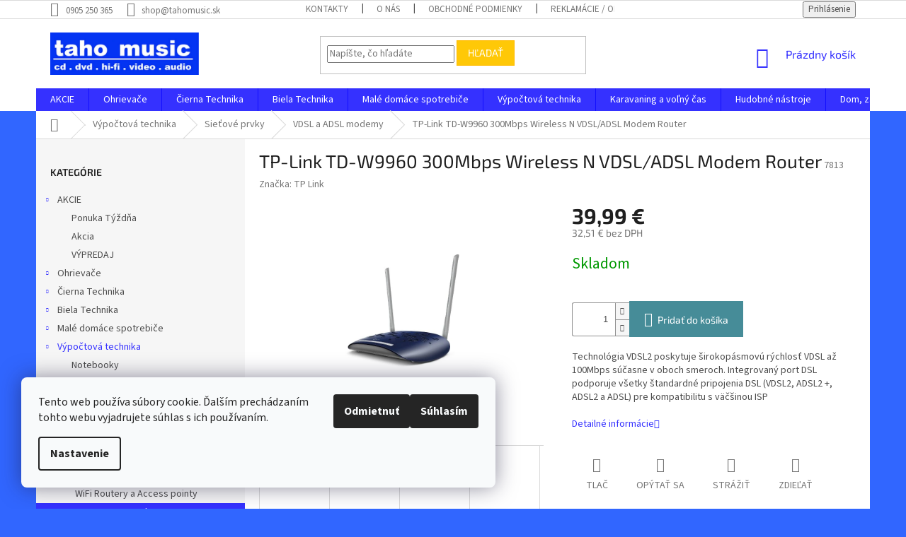

--- FILE ---
content_type: text/html; charset=utf-8
request_url: https://www.tahomusic.sk/vdsl-a-adsl-modemy/tp-link-td-w9960-300mbps-wireless-n-vdsl-adsl-modem-router/
body_size: 44588
content:
<!doctype html><html lang="sk" dir="ltr" class="header-background-light external-fonts-loaded"><head><meta charset="utf-8" /><meta name="viewport" content="width=device-width,initial-scale=1" /><title>TP-Link TD-W9960 300Mbps Wireless N VDSL/ADSL Modem Router - Taho Music</title><link rel="preconnect" href="https://cdn.myshoptet.com" /><link rel="dns-prefetch" href="https://cdn.myshoptet.com" /><link rel="preload" href="https://cdn.myshoptet.com/prj/dist/master/cms/libs/jquery/jquery-1.11.3.min.js" as="script" /><link href="https://cdn.myshoptet.com/prj/dist/master/cms/templates/frontend_templates/shared/css/font-face/source-sans-3.css" rel="stylesheet"><link href="https://cdn.myshoptet.com/prj/dist/master/cms/templates/frontend_templates/shared/css/font-face/exo-2.css" rel="stylesheet"><link href="https://cdn.myshoptet.com/prj/dist/master/shop/dist/font-shoptet-11.css.62c94c7785ff2cea73b2.css" rel="stylesheet"><script>
dataLayer = [];
dataLayer.push({'shoptet' : {
    "pageId": 1702,
    "pageType": "productDetail",
    "currency": "EUR",
    "currencyInfo": {
        "decimalSeparator": ",",
        "exchangeRate": 1,
        "priceDecimalPlaces": 2,
        "symbol": "\u20ac",
        "symbolLeft": 0,
        "thousandSeparator": " "
    },
    "language": "sk",
    "projectId": 199933,
    "product": {
        "id": 7813,
        "guid": "49ef0d5a-9780-11eb-8bbf-ecf4bbd79d2f",
        "hasVariants": false,
        "codes": [
            {
                "code": 7813
            }
        ],
        "code": "7813",
        "name": "TP-Link TD-W9960 300Mbps Wireless N VDSL\/ADSL Modem Router",
        "appendix": "",
        "weight": 0,
        "manufacturer": "TP Link",
        "manufacturerGuid": "1EF5332A02BB695E85A8DA0BA3DED3EE",
        "currentCategory": "V\u00fdpo\u010dtov\u00e1 technika | Sie\u0165ov\u00e9 prvky | VDSL a ADSL modemy",
        "currentCategoryGuid": "07a03106-977e-11eb-a39f-002590dc5efc",
        "defaultCategory": "V\u00fdpo\u010dtov\u00e1 technika | Sie\u0165ov\u00e9 prvky | VDSL a ADSL modemy",
        "defaultCategoryGuid": "07a03106-977e-11eb-a39f-002590dc5efc",
        "currency": "EUR",
        "priceWithVat": 39.990000000000002
    },
    "stocks": [
        {
            "id": 1,
            "title": "Taho Music",
            "isDeliveryPoint": 1,
            "visibleOnEshop": 1
        },
        {
            "id": "ext",
            "title": "Sklad",
            "isDeliveryPoint": 0,
            "visibleOnEshop": 1
        }
    ],
    "cartInfo": {
        "id": null,
        "freeShipping": false,
        "freeShippingFrom": null,
        "leftToFreeGift": {
            "formattedPrice": "0 \u20ac",
            "priceLeft": 0
        },
        "freeGift": false,
        "leftToFreeShipping": {
            "priceLeft": null,
            "dependOnRegion": null,
            "formattedPrice": null
        },
        "discountCoupon": [],
        "getNoBillingShippingPrice": {
            "withoutVat": 0,
            "vat": 0,
            "withVat": 0
        },
        "cartItems": [],
        "taxMode": "ORDINARY"
    },
    "cart": [],
    "customer": {
        "priceRatio": 1,
        "priceListId": 1,
        "groupId": null,
        "registered": false,
        "mainAccount": false
    }
}});
dataLayer.push({'cookie_consent' : {
    "marketing": "denied",
    "analytics": "denied"
}});
document.addEventListener('DOMContentLoaded', function() {
    shoptet.consent.onAccept(function(agreements) {
        if (agreements.length == 0) {
            return;
        }
        dataLayer.push({
            'cookie_consent' : {
                'marketing' : (agreements.includes(shoptet.config.cookiesConsentOptPersonalisation)
                    ? 'granted' : 'denied'),
                'analytics': (agreements.includes(shoptet.config.cookiesConsentOptAnalytics)
                    ? 'granted' : 'denied')
            },
            'event': 'cookie_consent'
        });
    });
});
</script>
<meta property="og:type" content="website"><meta property="og:site_name" content="tahomusic.sk"><meta property="og:url" content="https://www.tahomusic.sk/vdsl-a-adsl-modemy/tp-link-td-w9960-300mbps-wireless-n-vdsl-adsl-modem-router/"><meta property="og:title" content="TP-Link TD-W9960 300Mbps Wireless N VDSL/ADSL Modem Router - Taho Music"><meta name="author" content="Taho Music"><meta name="web_author" content="Shoptet.sk"><meta name="dcterms.rightsHolder" content="www.tahomusic.sk"><meta name="robots" content="index,follow"><meta property="og:image" content="https://cdn.myshoptet.com/usr/www.tahomusic.sk/user/shop/big/7813-4_tp-link-td-w9960-1.jpg?606d762a"><meta property="og:description" content="TP-Link TD-W9960 300Mbps Wireless N VDSL/ADSL Modem Router. Technológia VDSL2 poskytuje širokopásmovú rýchlosť VDSL až 100Mbps súčasne v oboch smeroch. Integrovaný port DSL podporuje všetky štandardné pripojenia DSL (VDSL2, ADSL2 +, ADSL2 a ADSL) pre kompatibilitu s väčšinou ISP"><meta name="description" content="TP-Link TD-W9960 300Mbps Wireless N VDSL/ADSL Modem Router. Technológia VDSL2 poskytuje širokopásmovú rýchlosť VDSL až 100Mbps súčasne v oboch smeroch. Integrovaný port DSL podporuje všetky štandardné pripojenia DSL (VDSL2, ADSL2 +, ADSL2 a ADSL) pre kompatibilitu s väčšinou ISP"><meta name="google-site-verification" content="5084365563"><meta property="product:price:amount" content="39.99"><meta property="product:price:currency" content="EUR"><style>:root {--color-primary: #3531ff;--color-primary-h: 241;--color-primary-s: 100%;--color-primary-l: 60%;--color-primary-hover: #3531ff;--color-primary-hover-h: 241;--color-primary-hover-s: 100%;--color-primary-hover-l: 60%;--color-secondary: #468c98;--color-secondary-h: 189;--color-secondary-s: 37%;--color-secondary-l: 44%;--color-secondary-hover: #3b7580;--color-secondary-hover-h: 190;--color-secondary-hover-s: 37%;--color-secondary-hover-l: 37%;--color-tertiary: #ffc807;--color-tertiary-h: 47;--color-tertiary-s: 100%;--color-tertiary-l: 51%;--color-tertiary-hover: #ffbb00;--color-tertiary-hover-h: 44;--color-tertiary-hover-s: 100%;--color-tertiary-hover-l: 50%;--color-header-background: #ffffff;--template-font: "Source Sans 3";--template-headings-font: "Exo 2";--header-background-url: none;--cookies-notice-background: #F8FAFB;--cookies-notice-color: #252525;--cookies-notice-button-hover: #27263f;--cookies-notice-link-hover: #3b3a5f;--templates-update-management-preview-mode-content: "Náhľad aktualizácií šablóny je aktívny pre váš prehliadač."}</style>
    
    <link href="https://cdn.myshoptet.com/prj/dist/master/shop/dist/main-11.less.fcb4a42d7bd8a71b7ee2.css" rel="stylesheet" />
        
    <script>var shoptet = shoptet || {};</script>
    <script src="https://cdn.myshoptet.com/prj/dist/master/shop/dist/main-3g-header.js.05f199e7fd2450312de2.js"></script>
<!-- User include --><!-- project html code header -->
<link rel="apple-touch-icon" sizes="180x180" href=" /user/documents/apple-touch-icon.png">
<link rel="icon" type="image/png" sizes="32x32" href=" /user/documents/favicon-32x32.png">
<link rel="icon" type="image/png" sizes="16x16" href=" /user/documents/favicon-16x16.png">
<link rel="manifest" href=" /user/documents/site.webmanifest">
<link rel="mask-icon" href=" /user/documents/safari-pinned-tab.svg" color="#5bbad5">
<link rel="shortcut icon" href=" /user/documents/favicon.ico">
<meta name="msapplication-TileColor" content="#2b5797">
<meta name="msapplication-config" content=" /user/documents/browserconfig.xml">
<meta name="theme-color" content="#ffffff">

<!-- /User include --><link rel="canonical" href="https://www.tahomusic.sk/vdsl-a-adsl-modemy/tp-link-td-w9960-300mbps-wireless-n-vdsl-adsl-modem-router/" />    <script>
        var _hwq = _hwq || [];
        _hwq.push(['setKey', '0F64EB2158327A20E12D80E0DC63F6AE']);
        _hwq.push(['setTopPos', '0']);
        _hwq.push(['showWidget', '21']);
        (function() {
            var ho = document.createElement('script');
            ho.src = 'https://sk.im9.cz/direct/i/gjs.php?n=wdgt&sak=0F64EB2158327A20E12D80E0DC63F6AE';
            var s = document.getElementsByTagName('script')[0]; s.parentNode.insertBefore(ho, s);
        })();
    </script>
<style>/* custom background */@media (min-width: 992px) {body {background-color: #3166ff ;background-position: left top;background-repeat: repeat !important;background-attachment: scroll;}}</style>    <!-- Global site tag (gtag.js) - Google Analytics -->
    <script async src="https://www.googletagmanager.com/gtag/js?id=G-DDJF3YY4S1"></script>
    <script>
        
        window.dataLayer = window.dataLayer || [];
        function gtag(){dataLayer.push(arguments);}
        

                    console.debug('default consent data');

            gtag('consent', 'default', {"ad_storage":"denied","analytics_storage":"denied","ad_user_data":"denied","ad_personalization":"denied","wait_for_update":500});
            dataLayer.push({
                'event': 'default_consent'
            });
        
        gtag('js', new Date());

                gtag('config', 'UA-115931563-1', { 'groups': "UA" });
        
                gtag('config', 'G-DDJF3YY4S1', {"groups":"GA4","send_page_view":false,"content_group":"productDetail","currency":"EUR","page_language":"sk"});
        
        
        
        
        
        
                    gtag('event', 'page_view', {"send_to":"GA4","page_language":"sk","content_group":"productDetail","currency":"EUR"});
        
                gtag('set', 'currency', 'EUR');

        gtag('event', 'view_item', {
            "send_to": "UA",
            "items": [
                {
                    "id": "7813",
                    "name": "TP-Link TD-W9960 300Mbps Wireless N VDSL\/ADSL Modem Router",
                    "category": "V\u00fdpo\u010dtov\u00e1 technika \/ Sie\u0165ov\u00e9 prvky \/ VDSL a ADSL modemy",
                                        "brand": "TP Link",
                                                            "price": 32.51
                }
            ]
        });
        
        
        
        
        
                    gtag('event', 'view_item', {"send_to":"GA4","page_language":"sk","content_group":"productDetail","value":32.509999999999998,"currency":"EUR","items":[{"item_id":"7813","item_name":"TP-Link TD-W9960 300Mbps Wireless N VDSL\/ADSL Modem Router","item_brand":"TP Link","item_category":"V\u00fdpo\u010dtov\u00e1 technika","item_category2":"Sie\u0165ov\u00e9 prvky","item_category3":"VDSL a ADSL modemy","price":32.509999999999998,"quantity":1,"index":0}]});
        
        
        
        
        
        
        
        document.addEventListener('DOMContentLoaded', function() {
            if (typeof shoptet.tracking !== 'undefined') {
                for (var id in shoptet.tracking.bannersList) {
                    gtag('event', 'view_promotion', {
                        "send_to": "UA",
                        "promotions": [
                            {
                                "id": shoptet.tracking.bannersList[id].id,
                                "name": shoptet.tracking.bannersList[id].name,
                                "position": shoptet.tracking.bannersList[id].position
                            }
                        ]
                    });
                }
            }

            shoptet.consent.onAccept(function(agreements) {
                if (agreements.length !== 0) {
                    console.debug('gtag consent accept');
                    var gtagConsentPayload =  {
                        'ad_storage': agreements.includes(shoptet.config.cookiesConsentOptPersonalisation)
                            ? 'granted' : 'denied',
                        'analytics_storage': agreements.includes(shoptet.config.cookiesConsentOptAnalytics)
                            ? 'granted' : 'denied',
                                                                                                'ad_user_data': agreements.includes(shoptet.config.cookiesConsentOptPersonalisation)
                            ? 'granted' : 'denied',
                        'ad_personalization': agreements.includes(shoptet.config.cookiesConsentOptPersonalisation)
                            ? 'granted' : 'denied',
                        };
                    console.debug('update consent data', gtagConsentPayload);
                    gtag('consent', 'update', gtagConsentPayload);
                    dataLayer.push(
                        { 'event': 'update_consent' }
                    );
                }
            });
        });
    </script>
<script>
    (function(t, r, a, c, k, i, n, g) { t['ROIDataObject'] = k;
    t[k]=t[k]||function(){ (t[k].q=t[k].q||[]).push(arguments) },t[k].c=i;n=r.createElement(a),
    g=r.getElementsByTagName(a)[0];n.async=1;n.src=c;g.parentNode.insertBefore(n,g)
    })(window, document, 'script', '//www.heureka.sk/ocm/sdk.js?source=shoptet&version=2&page=product_detail', 'heureka', 'sk');

    heureka('set_user_consent', 0);
</script>
</head><body class="desktop id-1702 in-vdsl-a-adsl-modemy template-11 type-product type-detail multiple-columns-body columns-mobile-2 columns-3 ums_forms_redesign--off ums_a11y_category_page--on ums_discussion_rating_forms--off ums_flags_display_unification--on ums_a11y_login--on mobile-header-version-0"><noscript>
    <style>
        #header {
            padding-top: 0;
            position: relative !important;
            top: 0;
        }
        .header-navigation {
            position: relative !important;
        }
        .overall-wrapper {
            margin: 0 !important;
        }
        body:not(.ready) {
            visibility: visible !important;
        }
    </style>
    <div class="no-javascript">
        <div class="no-javascript__title">Musíte zmeniť nastavenie vášho prehliadača</div>
        <div class="no-javascript__text">Pozrite sa na: <a href="https://www.google.com/support/bin/answer.py?answer=23852">Ako povoliť JavaScript vo vašom prehliadači</a>.</div>
        <div class="no-javascript__text">Ak používate software na blokovanie reklám, možno bude potrebné, aby ste povolili JavaScript z tejto stránky.</div>
        <div class="no-javascript__text">Ďakujeme.</div>
    </div>
</noscript>

        <div id="fb-root"></div>
        <script>
            window.fbAsyncInit = function() {
                FB.init({
//                    appId            : 'your-app-id',
                    autoLogAppEvents : true,
                    xfbml            : true,
                    version          : 'v19.0'
                });
            };
        </script>
        <script async defer crossorigin="anonymous" src="https://connect.facebook.net/sk_SK/sdk.js"></script>    <div class="siteCookies siteCookies--left siteCookies--light js-siteCookies" role="dialog" data-testid="cookiesPopup" data-nosnippet>
        <div class="siteCookies__form">
            <div class="siteCookies__content">
                <div class="siteCookies__text">
                    Tento web používa súbory cookie. Ďalším prechádzaním tohto webu vyjadrujete súhlas s ich používaním.
                </div>
                <p class="siteCookies__links">
                    <button class="siteCookies__link js-cookies-settings" aria-label="Nastavenia cookies" data-testid="cookiesSettings">Nastavenie</button>
                </p>
            </div>
            <div class="siteCookies__buttonWrap">
                                    <button class="siteCookies__button js-cookiesConsentSubmit" value="reject" aria-label="Odmietnuť cookies" data-testid="buttonCookiesReject">Odmietnuť</button>
                                <button class="siteCookies__button js-cookiesConsentSubmit" value="all" aria-label="Prijať cookies" data-testid="buttonCookiesAccept">Súhlasím</button>
            </div>
        </div>
        <script>
            document.addEventListener("DOMContentLoaded", () => {
                const siteCookies = document.querySelector('.js-siteCookies');
                document.addEventListener("scroll", shoptet.common.throttle(() => {
                    const st = document.documentElement.scrollTop;
                    if (st > 1) {
                        siteCookies.classList.add('siteCookies--scrolled');
                    } else {
                        siteCookies.classList.remove('siteCookies--scrolled');
                    }
                }, 100));
            });
        </script>
    </div>
<a href="#content" class="skip-link sr-only">Prejsť na obsah</a><div class="overall-wrapper"><div class="user-action"><div class="container">
    <div class="user-action-in">
                    <div id="login" class="user-action-login popup-widget login-widget" role="dialog" aria-labelledby="loginHeading">
        <div class="popup-widget-inner">
                            <h2 id="loginHeading">Prihlásenie k vášmu účtu</h2><div id="customerLogin"><form action="/action/Customer/Login/" method="post" id="formLoginIncluded" class="csrf-enabled formLogin" data-testid="formLogin"><input type="hidden" name="referer" value="" /><div class="form-group"><div class="input-wrapper email js-validated-element-wrapper no-label"><input type="email" name="email" class="form-control" autofocus placeholder="E-mailová adresa (napr. jan@novak.sk)" data-testid="inputEmail" autocomplete="email" required /></div></div><div class="form-group"><div class="input-wrapper password js-validated-element-wrapper no-label"><input type="password" name="password" class="form-control" placeholder="Heslo" data-testid="inputPassword" autocomplete="current-password" required /><span class="no-display">Nemôžete vyplniť toto pole</span><input type="text" name="surname" value="" class="no-display" /></div></div><div class="form-group"><div class="login-wrapper"><button type="submit" class="btn btn-secondary btn-text btn-login" data-testid="buttonSubmit">Prihlásiť sa</button><div class="password-helper"><a href="/registracia/" data-testid="signup" rel="nofollow">Nová registrácia</a><a href="/klient/zabudnute-heslo/" rel="nofollow">Zabudnuté heslo</a></div></div></div></form>
</div>                    </div>
    </div>

                            <div id="cart-widget" class="user-action-cart popup-widget cart-widget loader-wrapper" data-testid="popupCartWidget" role="dialog" aria-hidden="true">
    <div class="popup-widget-inner cart-widget-inner place-cart-here">
        <div class="loader-overlay">
            <div class="loader"></div>
        </div>
    </div>

    <div class="cart-widget-button">
        <a href="/kosik/" class="btn btn-conversion" id="continue-order-button" rel="nofollow" data-testid="buttonNextStep">Pokračovať do košíka</a>
    </div>
</div>
            </div>
</div>
</div><div class="top-navigation-bar" data-testid="topNavigationBar">

    <div class="container">

        <div class="top-navigation-contacts">
            <strong>Zákaznícka podpora:</strong><a href="tel:0905250365" class="project-phone" aria-label="Zavolať na 0905250365" data-testid="contactboxPhone"><span>0905 250 365</span></a><a href="mailto:shop@tahomusic.sk" class="project-email" data-testid="contactboxEmail"><span>shop@tahomusic.sk</span></a>        </div>

                            <div class="top-navigation-menu">
                <div class="top-navigation-menu-trigger"></div>
                <ul class="top-navigation-bar-menu">
                                            <li class="top-navigation-menu-item-29">
                            <a href="/kontakty/">Kontakty</a>
                        </li>
                                            <li class="top-navigation-menu-item-1110">
                            <a href="/o-nas-2/">O nás</a>
                        </li>
                                            <li class="top-navigation-menu-item-39">
                            <a href="/obchodne-podmienky/">Obchodné podmienky</a>
                        </li>
                                            <li class="top-navigation-menu-item-1298">
                            <a href="/reklamacie-odstupenie-od-zmluvy/">Reklamácie / Odstúpenie od zmluvy</a>
                        </li>
                                            <li class="top-navigation-menu-item-919">
                            <a href="/ochrana-osobnych-udajov/">Ochrana osobných údajov</a>
                        </li>
                                            <li class="top-navigation-menu-item--6">
                            <a href="/napiste-nam/">Napíšte nám</a>
                        </li>
                                    </ul>
                <ul class="top-navigation-bar-menu-helper"></ul>
            </div>
        
        <div class="top-navigation-tools">
            <div class="responsive-tools">
                <a href="#" class="toggle-window" data-target="search" aria-label="Hľadať" data-testid="linkSearchIcon"></a>
                                                            <a href="#" class="toggle-window" data-target="login"></a>
                                                    <a href="#" class="toggle-window" data-target="navigation" aria-label="Menu" data-testid="hamburgerMenu"></a>
            </div>
                        <button class="top-nav-button top-nav-button-login toggle-window" type="button" data-target="login" aria-haspopup="dialog" aria-controls="login" aria-expanded="false" data-testid="signin"><span>Prihlásenie</span></button>        </div>

    </div>

</div>
<header id="header"><div class="container navigation-wrapper">
    <div class="header-top">
        <div class="site-name-wrapper">
            <div class="site-name"><a href="/" data-testid="linkWebsiteLogo"><img src="https://cdn.myshoptet.com/usr/www.tahomusic.sk/user/logos/taho_logo_zmensene.png" alt="Taho Music" fetchpriority="low" /></a></div>        </div>
        <div class="search" itemscope itemtype="https://schema.org/WebSite">
            <meta itemprop="headline" content="VDSL a ADSL modemy"/><meta itemprop="url" content="https://www.tahomusic.sk"/><meta itemprop="text" content="TP-Link TD-W9960 300Mbps Wireless N VDSL/ADSL Modem Router. Technológia VDSL2 poskytuje širokopásmovú rýchlosť VDSL až 100Mbps súčasne v oboch smeroch. Integrovaný port DSL podporuje všetky štandardné pripojenia DSL (VDSL2, ADSL2 +, ADSL2 a ADSL) pre kompatibilitu s väčšinou ISP"/>            <form action="/action/ProductSearch/prepareString/" method="post"
    id="formSearchForm" class="search-form compact-form js-search-main"
    itemprop="potentialAction" itemscope itemtype="https://schema.org/SearchAction" data-testid="searchForm">
    <fieldset>
        <meta itemprop="target"
            content="https://www.tahomusic.sk/vyhladavanie/?string={string}"/>
        <input type="hidden" name="language" value="sk"/>
        
            
<input
    type="search"
    name="string"
        class="query-input form-control search-input js-search-input"
    placeholder="Napíšte, čo hľadáte"
    autocomplete="off"
    required
    itemprop="query-input"
    aria-label="Vyhľadávanie"
    data-testid="searchInput"
>
            <button type="submit" class="btn btn-default" data-testid="searchBtn">Hľadať</button>
        
    </fieldset>
</form>
        </div>
        <div class="navigation-buttons">
                
    <a href="/kosik/" class="btn btn-icon toggle-window cart-count" data-target="cart" data-hover="true" data-redirect="true" data-testid="headerCart" rel="nofollow" aria-haspopup="dialog" aria-expanded="false" aria-controls="cart-widget">
        
                <span class="sr-only">Nákupný košík</span>
        
            <span class="cart-price visible-lg-inline-block" data-testid="headerCartPrice">
                                    Prázdny košík                            </span>
        
    
            </a>
        </div>
    </div>
    <nav id="navigation" aria-label="Hlavné menu" data-collapsible="true"><div class="navigation-in menu"><ul class="menu-level-1" role="menubar" data-testid="headerMenuItems"><li class="menu-item-2022 ext" role="none"><a href="/akcie/" data-testid="headerMenuItem" role="menuitem" aria-haspopup="true" aria-expanded="false"><b>AKCIE</b><span class="submenu-arrow"></span></a><ul class="menu-level-2" aria-label="AKCIE" tabindex="-1" role="menu"><li class="menu-item-1872" role="none"><a href="/ponuka-tyzdna/" class="menu-image" data-testid="headerMenuItem" tabindex="-1" aria-hidden="true"><img src="data:image/svg+xml,%3Csvg%20width%3D%22140%22%20height%3D%22100%22%20xmlns%3D%22http%3A%2F%2Fwww.w3.org%2F2000%2Fsvg%22%3E%3C%2Fsvg%3E" alt="" aria-hidden="true" width="140" height="100"  data-src="https://cdn.myshoptet.com/prj/dist/master/cms/templates/frontend_templates/00/img/folder.svg" fetchpriority="low" /></a><div><a href="/ponuka-tyzdna/" data-testid="headerMenuItem" role="menuitem"><span>Ponuka Týždňa</span></a>
                        </div></li><li class="menu-item-1869" role="none"><a href="/akcia/" class="menu-image" data-testid="headerMenuItem" tabindex="-1" aria-hidden="true"><img src="data:image/svg+xml,%3Csvg%20width%3D%22140%22%20height%3D%22100%22%20xmlns%3D%22http%3A%2F%2Fwww.w3.org%2F2000%2Fsvg%22%3E%3C%2Fsvg%3E" alt="" aria-hidden="true" width="140" height="100"  data-src="https://cdn.myshoptet.com/usr/www.tahomusic.sk/user/categories/thumb/akcia.png" fetchpriority="low" /></a><div><a href="/akcia/" data-testid="headerMenuItem" role="menuitem"><span>Akcia</span></a>
                        </div></li><li class="menu-item-1170" role="none"><a href="/vypredaj/" class="menu-image" data-testid="headerMenuItem" tabindex="-1" aria-hidden="true"><img src="data:image/svg+xml,%3Csvg%20width%3D%22140%22%20height%3D%22100%22%20xmlns%3D%22http%3A%2F%2Fwww.w3.org%2F2000%2Fsvg%22%3E%3C%2Fsvg%3E" alt="" aria-hidden="true" width="140" height="100"  data-src="https://cdn.myshoptet.com/usr/www.tahomusic.sk/user/categories/thumb/v__predaj.png" fetchpriority="low" /></a><div><a href="/vypredaj/" data-testid="headerMenuItem" role="menuitem"><span>VÝPREDAJ</span></a>
                        </div></li></ul></li>
<li class="menu-item-1032 ext" role="none"><a href="/ohrievace/" data-testid="headerMenuItem" role="menuitem" aria-haspopup="true" aria-expanded="false"><b>Ohrievače </b><span class="submenu-arrow"></span></a><ul class="menu-level-2" aria-label="Ohrievače " tabindex="-1" role="menu"><li class="menu-item-1842" role="none"><a href="/konvektory/" class="menu-image" data-testid="headerMenuItem" tabindex="-1" aria-hidden="true"><img src="data:image/svg+xml,%3Csvg%20width%3D%22140%22%20height%3D%22100%22%20xmlns%3D%22http%3A%2F%2Fwww.w3.org%2F2000%2Fsvg%22%3E%3C%2Fsvg%3E" alt="" aria-hidden="true" width="140" height="100"  data-src="https://cdn.myshoptet.com/usr/www.tahomusic.sk/user/categories/thumb/home_fk_330_1.jpg" fetchpriority="low" /></a><div><a href="/konvektory/" data-testid="headerMenuItem" role="menuitem"><span>Konvektory</span></a>
                        </div></li><li class="menu-item-1845" role="none"><a href="/teplovzdusne-ventilatory/" class="menu-image" data-testid="headerMenuItem" tabindex="-1" aria-hidden="true"><img src="data:image/svg+xml,%3Csvg%20width%3D%22140%22%20height%3D%22100%22%20xmlns%3D%22http%3A%2F%2Fwww.w3.org%2F2000%2Fsvg%22%3E%3C%2Fsvg%3E" alt="" aria-hidden="true" width="140" height="100"  data-src="https://cdn.myshoptet.com/usr/www.tahomusic.sk/user/categories/thumb/062290000_ohrieva___teplovzd_eta.jpg" fetchpriority="low" /></a><div><a href="/teplovzdusne-ventilatory/" data-testid="headerMenuItem" role="menuitem"><span>Teplovzdušné ventilátory</span></a>
                        </div></li><li class="menu-item-1848" role="none"><a href="/elektricke-krby/" class="menu-image" data-testid="headerMenuItem" tabindex="-1" aria-hidden="true"><img src="data:image/svg+xml,%3Csvg%20width%3D%22140%22%20height%3D%22100%22%20xmlns%3D%22http%3A%2F%2Fwww.w3.org%2F2000%2Fsvg%22%3E%3C%2Fsvg%3E" alt="" aria-hidden="true" width="140" height="100"  data-src="https://cdn.myshoptet.com/usr/www.tahomusic.sk/user/categories/thumb/home_fkk-14.jpg" fetchpriority="low" /></a><div><a href="/elektricke-krby/" data-testid="headerMenuItem" role="menuitem"><span>Elektrické krby</span></a>
                        </div></li><li class="menu-item-1851" role="none"><a href="/olejove-radiatory/" class="menu-image" data-testid="headerMenuItem" tabindex="-1" aria-hidden="true"><img src="data:image/svg+xml,%3Csvg%20width%3D%22140%22%20height%3D%22100%22%20xmlns%3D%22http%3A%2F%2Fwww.w3.org%2F2000%2Fsvg%22%3E%3C%2Fsvg%3E" alt="" aria-hidden="true" width="140" height="100"  data-src="https://cdn.myshoptet.com/usr/www.tahomusic.sk/user/categories/thumb/sencor_soh_6111bk_1.jpg" fetchpriority="low" /></a><div><a href="/olejove-radiatory/" data-testid="headerMenuItem" role="menuitem"><span>Olejové radiátory</span></a>
                        </div></li><li class="menu-item-1854" role="none"><a href="/infra-panely-halogenove-ohrievace-infraziarice/" class="menu-image" data-testid="headerMenuItem" tabindex="-1" aria-hidden="true"><img src="data:image/svg+xml,%3Csvg%20width%3D%22140%22%20height%3D%22100%22%20xmlns%3D%22http%3A%2F%2Fwww.w3.org%2F2000%2Fsvg%22%3E%3C%2Fsvg%3E" alt="" aria-hidden="true" width="140" height="100"  data-src="https://cdn.myshoptet.com/usr/www.tahomusic.sk/user/categories/thumb/home_fk-23_1.jpg" fetchpriority="low" /></a><div><a href="/infra-panely-halogenove-ohrievace-infraziarice/" data-testid="headerMenuItem" role="menuitem"><span>Infra panely / Halogénove ohrievače / Infražiariče</span></a>
                        </div></li></ul></li>
<li class="menu-item-685 ext" role="none"><a href="/cierna-technika/" data-testid="headerMenuItem" role="menuitem" aria-haspopup="true" aria-expanded="false"><b>Čierna Technika</b><span class="submenu-arrow"></span></a><ul class="menu-level-2" aria-label="Čierna Technika" tabindex="-1" role="menu"><li class="menu-item-700" role="none"><a href="/led-oled-televizory/" class="menu-image" data-testid="headerMenuItem" tabindex="-1" aria-hidden="true"><img src="data:image/svg+xml,%3Csvg%20width%3D%22140%22%20height%3D%22100%22%20xmlns%3D%22http%3A%2F%2Fwww.w3.org%2F2000%2Fsvg%22%3E%3C%2Fsvg%3E" alt="" aria-hidden="true" width="140" height="100"  data-src="https://cdn.myshoptet.com/usr/www.tahomusic.sk/user/categories/thumb/televizor.jpg" fetchpriority="low" /></a><div><a href="/led-oled-televizory/" data-testid="headerMenuItem" role="menuitem"><span>LED/OLED Televízory</span></a>
                        </div></li><li class="menu-item-1616" role="none"><a href="/tv-drziaky/" class="menu-image" data-testid="headerMenuItem" tabindex="-1" aria-hidden="true"><img src="data:image/svg+xml,%3Csvg%20width%3D%22140%22%20height%3D%22100%22%20xmlns%3D%22http%3A%2F%2Fwww.w3.org%2F2000%2Fsvg%22%3E%3C%2Fsvg%3E" alt="" aria-hidden="true" width="140" height="100"  data-src="https://cdn.myshoptet.com/usr/www.tahomusic.sk/user/categories/thumb/stell_sho_3600_slim_v__suvn___dr__iak_tv_1.jpg" fetchpriority="low" /></a><div><a href="/tv-drziaky/" data-testid="headerMenuItem" role="menuitem"><span>TV Držiaky</span></a>
                        </div></li><li class="menu-item-754 has-third-level" role="none"><a href="/satelitny-a-pozemny-prijem/" class="menu-image" data-testid="headerMenuItem" tabindex="-1" aria-hidden="true"><img src="data:image/svg+xml,%3Csvg%20width%3D%22140%22%20height%3D%22100%22%20xmlns%3D%22http%3A%2F%2Fwww.w3.org%2F2000%2Fsvg%22%3E%3C%2Fsvg%3E" alt="" aria-hidden="true" width="140" height="100"  data-src="https://cdn.myshoptet.com/usr/www.tahomusic.sk/user/categories/thumb/satelitny_a_pozemny_prijem.jpg" fetchpriority="low" /></a><div><a href="/satelitny-a-pozemny-prijem/" data-testid="headerMenuItem" role="menuitem"><span>Satelitný a pozemný príjem</span></a>
                                                    <ul class="menu-level-3" role="menu">
                                                                    <li class="menu-item-1364" role="none">
                                        <a href="/anteny-paraboly/" data-testid="headerMenuItem" role="menuitem">
                                            Antény / Paraboly</a>,                                    </li>
                                                                    <li class="menu-item-1367" role="none">
                                        <a href="/satelitne-a-dvb-t-prijimace/" data-testid="headerMenuItem" role="menuitem">
                                            Satelitné a DVB-T príjimače</a>                                    </li>
                                                            </ul>
                        </div></li><li class="menu-item-1373 has-third-level" role="none"><a href="/audio-video/" class="menu-image" data-testid="headerMenuItem" tabindex="-1" aria-hidden="true"><img src="data:image/svg+xml,%3Csvg%20width%3D%22140%22%20height%3D%22100%22%20xmlns%3D%22http%3A%2F%2Fwww.w3.org%2F2000%2Fsvg%22%3E%3C%2Fsvg%3E" alt="" aria-hidden="true" width="140" height="100"  data-src="https://cdn.myshoptet.com/usr/www.tahomusic.sk/user/categories/thumb/audio_video.jpg" fetchpriority="low" /></a><div><a href="/audio-video/" data-testid="headerMenuItem" role="menuitem"><span>Audio - Video</span></a>
                                                    <ul class="menu-level-3" role="menu">
                                                                    <li class="menu-item-769" role="none">
                                        <a href="/domace-kina-soundbary/" data-testid="headerMenuItem" role="menuitem">
                                            Domáce kiná / Soundbary</a>,                                    </li>
                                                                    <li class="menu-item-1541" role="none">
                                        <a href="/multimedialne-centra/" data-testid="headerMenuItem" role="menuitem">
                                            Multimediálne centrá</a>,                                    </li>
                                                                    <li class="menu-item-766" role="none">
                                        <a href="/audiosystemy-mikrosystemy-minisystemy/" data-testid="headerMenuItem" role="menuitem">
                                            Audiosystémy  / Mikrosystémy / Minisystémy</a>,                                    </li>
                                                                    <li class="menu-item-1379" role="none">
                                        <a href="/blu-ray-a-dvd-prehravace/" data-testid="headerMenuItem" role="menuitem">
                                            Blu-ray a DVD prehrávače</a>,                                    </li>
                                                                    <li class="menu-item-775" role="none">
                                        <a href="/bezdrotove-reproduktory/" data-testid="headerMenuItem" role="menuitem">
                                            Bezdrôtové Reproduktory</a>,                                    </li>
                                                                    <li class="menu-item-1143" role="none">
                                        <a href="/sluchadla/" data-testid="headerMenuItem" role="menuitem">
                                            Slúchadlá</a>,                                    </li>
                                                                    <li class="menu-item-751" role="none">
                                        <a href="/hi-fi/" data-testid="headerMenuItem" role="menuitem">
                                            Hi-fi</a>,                                    </li>
                                                                    <li class="menu-item-1376" role="none">
                                        <a href="/radia-a-radiomagnetofony/" data-testid="headerMenuItem" role="menuitem">
                                            Rádia a rádiomagnetofóny</a>                                    </li>
                                                            </ul>
                        </div></li><li class="menu-item-991 has-third-level" role="none"><a href="/foto-a-kamery/" class="menu-image" data-testid="headerMenuItem" tabindex="-1" aria-hidden="true"><img src="data:image/svg+xml,%3Csvg%20width%3D%22140%22%20height%3D%22100%22%20xmlns%3D%22http%3A%2F%2Fwww.w3.org%2F2000%2Fsvg%22%3E%3C%2Fsvg%3E" alt="" aria-hidden="true" width="140" height="100"  data-src="https://cdn.myshoptet.com/usr/www.tahomusic.sk/user/categories/thumb/foto_kamery.jpg" fetchpriority="low" /></a><div><a href="/foto-a-kamery/" data-testid="headerMenuItem" role="menuitem"><span>Foto a kamery</span></a>
                                                    <ul class="menu-level-3" role="menu">
                                                                    <li class="menu-item-1830" role="none">
                                        <a href="/outdoorove-kamery/" data-testid="headerMenuItem" role="menuitem">
                                            Outdoorové kamery</a>,                                    </li>
                                                                    <li class="menu-item-1794" role="none">
                                        <a href="/bezpecnostne-kamery-ip-kamery/" data-testid="headerMenuItem" role="menuitem">
                                            Bezpečnostné kamery/IP kamery</a>,                                    </li>
                                                                    <li class="menu-item-1833" role="none">
                                        <a href="/fotoaparaty/" data-testid="headerMenuItem" role="menuitem">
                                            Fotoaparáty</a>,                                    </li>
                                                                    <li class="menu-item-1116" role="none">
                                        <a href="/prislusenstvo-k-foto-kameram/" data-testid="headerMenuItem" role="menuitem">
                                            Príslušenstvo k foto / kamerám</a>                                    </li>
                                                            </ul>
                        </div></li><li class="menu-item-1041 has-third-level" role="none"><a href="/auto-elektronika/" class="menu-image" data-testid="headerMenuItem" tabindex="-1" aria-hidden="true"><img src="data:image/svg+xml,%3Csvg%20width%3D%22140%22%20height%3D%22100%22%20xmlns%3D%22http%3A%2F%2Fwww.w3.org%2F2000%2Fsvg%22%3E%3C%2Fsvg%3E" alt="" aria-hidden="true" width="140" height="100"  data-src="https://cdn.myshoptet.com/usr/www.tahomusic.sk/user/categories/thumb/jvc_kw-r600bt.jpg" fetchpriority="low" /></a><div><a href="/auto-elektronika/" data-testid="headerMenuItem" role="menuitem"><span>Auto elektronika</span></a>
                                                    <ul class="menu-level-3" role="menu">
                                                                    <li class="menu-item-1824" role="none">
                                        <a href="/kamery-do-auta/" data-testid="headerMenuItem" role="menuitem">
                                            Kamery do auta</a>,                                    </li>
                                                                    <li class="menu-item-1827" role="none">
                                        <a href="/autoradia/" data-testid="headerMenuItem" role="menuitem">
                                            Autorádia</a>,                                    </li>
                                                                    <li class="menu-item-1690" role="none">
                                        <a href="/gps-navigacie/" data-testid="headerMenuItem" role="menuitem">
                                            GPS navigácie</a>,                                    </li>
                                                                    <li class="menu-item-1927" role="none">
                                        <a href="/kabelaz--prislusenstvo/" data-testid="headerMenuItem" role="menuitem">
                                            Kabeláž, príslušenstvo</a>,                                    </li>
                                                                    <li class="menu-item-1930" role="none">
                                        <a href="/reproduktory-do-auta/" data-testid="headerMenuItem" role="menuitem">
                                            Reproduktory do auta</a>                                    </li>
                                                            </ul>
                        </div></li><li class="menu-item-1196" role="none"><a href="/baterie/" class="menu-image" data-testid="headerMenuItem" tabindex="-1" aria-hidden="true"><img src="data:image/svg+xml,%3Csvg%20width%3D%22140%22%20height%3D%22100%22%20xmlns%3D%22http%3A%2F%2Fwww.w3.org%2F2000%2Fsvg%22%3E%3C%2Fsvg%3E" alt="" aria-hidden="true" width="140" height="100"  data-src="https://cdn.myshoptet.com/usr/www.tahomusic.sk/user/categories/thumb/baterie_logo.jpg" fetchpriority="low" /></a><div><a href="/baterie/" data-testid="headerMenuItem" role="menuitem"><span>Batérie</span></a>
                        </div></li><li class="menu-item-1220" role="none"><a href="/ziarovky/" class="menu-image" data-testid="headerMenuItem" tabindex="-1" aria-hidden="true"><img src="data:image/svg+xml,%3Csvg%20width%3D%22140%22%20height%3D%22100%22%20xmlns%3D%22http%3A%2F%2Fwww.w3.org%2F2000%2Fsvg%22%3E%3C%2Fsvg%3E" alt="" aria-hidden="true" width="140" height="100"  data-src="https://cdn.myshoptet.com/usr/www.tahomusic.sk/user/categories/thumb/02-osram-halogenove-big-image.jpg" fetchpriority="low" /></a><div><a href="/ziarovky/" data-testid="headerMenuItem" role="menuitem"><span>Žiarovky</span></a>
                        </div></li><li class="menu-item-1280 has-third-level" role="none"><a href="/kable-nabijacky-a-prislusenstvo/" class="menu-image" data-testid="headerMenuItem" tabindex="-1" aria-hidden="true"><img src="data:image/svg+xml,%3Csvg%20width%3D%22140%22%20height%3D%22100%22%20xmlns%3D%22http%3A%2F%2Fwww.w3.org%2F2000%2Fsvg%22%3E%3C%2Fsvg%3E" alt="" aria-hidden="true" width="140" height="100"  data-src="https://cdn.myshoptet.com/usr/www.tahomusic.sk/user/categories/thumb/kable_a_prislusenstvo.jpg" fetchpriority="low" /></a><div><a href="/kable-nabijacky-a-prislusenstvo/" data-testid="headerMenuItem" role="menuitem"><span>Káble, nabíjačky a príslušenstvo</span></a>
                                                    <ul class="menu-level-3" role="menu">
                                                                    <li class="menu-item-1283" role="none">
                                        <a href="/hdmi-kable/" data-testid="headerMenuItem" role="menuitem">
                                            HDMI káble</a>,                                    </li>
                                                                    <li class="menu-item-1286" role="none">
                                        <a href="/usb-kable/" data-testid="headerMenuItem" role="menuitem">
                                            USB káble</a>,                                    </li>
                                                                    <li class="menu-item-1289" role="none">
                                        <a href="/lightning--apple-kable/" data-testid="headerMenuItem" role="menuitem">
                                            Lightning/ APPLE káble</a>,                                    </li>
                                                                    <li class="menu-item-1304" role="none">
                                        <a href="/nabijacky/" data-testid="headerMenuItem" role="menuitem">
                                            Nabíjačky</a>,                                    </li>
                                                                    <li class="menu-item-1352" role="none">
                                        <a href="/napajacie-zdroje/" data-testid="headerMenuItem" role="menuitem">
                                            Napájacie zdroje</a>,                                    </li>
                                                                    <li class="menu-item-1358" role="none">
                                        <a href="/power-banky/" data-testid="headerMenuItem" role="menuitem">
                                            Power banky</a>,                                    </li>
                                                                    <li class="menu-item-1907" role="none">
                                        <a href="/predlzovacie-kable/" data-testid="headerMenuItem" role="menuitem">
                                            Predlžovacie káble</a>,                                    </li>
                                                                    <li class="menu-item-1295" role="none">
                                        <a href="/redukcie/" data-testid="headerMenuItem" role="menuitem">
                                            Redukcie</a>,                                    </li>
                                                                    <li class="menu-item-1292" role="none">
                                        <a href="/ostatne-kable/" data-testid="headerMenuItem" role="menuitem">
                                            Ostatné káble</a>                                    </li>
                                                            </ul>
                        </div></li><li class="menu-item-1768" role="none"><a href="/smarthome---inteligentna-domacnost/" class="menu-image" data-testid="headerMenuItem" tabindex="-1" aria-hidden="true"><img src="data:image/svg+xml,%3Csvg%20width%3D%22140%22%20height%3D%22100%22%20xmlns%3D%22http%3A%2F%2Fwww.w3.org%2F2000%2Fsvg%22%3E%3C%2Fsvg%3E" alt="" aria-hidden="true" width="140" height="100"  data-src="https://cdn.myshoptet.com/usr/www.tahomusic.sk/user/categories/thumb/smarthome.jpg" fetchpriority="low" /></a><div><a href="/smarthome---inteligentna-domacnost/" data-testid="headerMenuItem" role="menuitem"><span>SmartHome – inteligentná domácnosť</span></a>
                        </div></li><li class="menu-item-1933" role="none"><a href="/dialkove-ovladace/" class="menu-image" data-testid="headerMenuItem" tabindex="-1" aria-hidden="true"><img src="data:image/svg+xml,%3Csvg%20width%3D%22140%22%20height%3D%22100%22%20xmlns%3D%22http%3A%2F%2Fwww.w3.org%2F2000%2Fsvg%22%3E%3C%2Fsvg%3E" alt="" aria-hidden="true" width="140" height="100"  data-src="https://cdn.myshoptet.com/usr/www.tahomusic.sk/user/categories/thumb/dialkove_ovladace.jpg" fetchpriority="low" /></a><div><a href="/dialkove-ovladace/" data-testid="headerMenuItem" role="menuitem"><span>Diaľkové ovládače</span></a>
                        </div></li></ul></li>
<li class="menu-item-688 ext" role="none"><a href="/biela-technika/" data-testid="headerMenuItem" role="menuitem" aria-haspopup="true" aria-expanded="false"><b>Biela Technika</b><span class="submenu-arrow"></span></a><ul class="menu-level-2" aria-label="Biela Technika" tabindex="-1" role="menu"><li class="menu-item-874 has-third-level" role="none"><a href="/chladnicky/" class="menu-image" data-testid="headerMenuItem" tabindex="-1" aria-hidden="true"><img src="data:image/svg+xml,%3Csvg%20width%3D%22140%22%20height%3D%22100%22%20xmlns%3D%22http%3A%2F%2Fwww.w3.org%2F2000%2Fsvg%22%3E%3C%2Fsvg%3E" alt="" aria-hidden="true" width="140" height="100"  data-src="https://cdn.myshoptet.com/usr/www.tahomusic.sk/user/categories/thumb/gorenje_retro.jpg" fetchpriority="low" /></a><div><a href="/chladnicky/" data-testid="headerMenuItem" role="menuitem"><span>Chladničky</span></a>
                                                    <ul class="menu-level-3" role="menu">
                                                                    <li class="menu-item-877" role="none">
                                        <a href="/americke-chladnicky/" data-testid="headerMenuItem" role="menuitem">
                                            Americké chladničky</a>,                                    </li>
                                                                    <li class="menu-item-1319" role="none">
                                        <a href="/chladnicky-s-mraznickou-dole/" data-testid="headerMenuItem" role="menuitem">
                                            Chladničky s mrazničkou Dole</a>,                                    </li>
                                                                    <li class="menu-item-1322" role="none">
                                        <a href="/chladnicky-s-mraznickou-hore/" data-testid="headerMenuItem" role="menuitem">
                                            Chladničky s mrazničkou Hore</a>,                                    </li>
                                                                    <li class="menu-item-1328" role="none">
                                        <a href="/chladnicky-jednodverove/" data-testid="headerMenuItem" role="menuitem">
                                            Chladničky Jednodverové</a>,                                    </li>
                                                                    <li class="menu-item-1125" role="none">
                                        <a href="/vstavane-chladnicky-2/" data-testid="headerMenuItem" role="menuitem">
                                            Vstavané chladničky</a>                                    </li>
                                                            </ul>
                        </div></li><li class="menu-item-1229" role="none"><a href="/mraznicky/" class="menu-image" data-testid="headerMenuItem" tabindex="-1" aria-hidden="true"><img src="data:image/svg+xml,%3Csvg%20width%3D%22140%22%20height%3D%22100%22%20xmlns%3D%22http%3A%2F%2Fwww.w3.org%2F2000%2Fsvg%22%3E%3C%2Fsvg%3E" alt="" aria-hidden="true" width="140" height="100"  data-src="https://cdn.myshoptet.com/usr/www.tahomusic.sk/user/categories/thumb/mraz.jpg" fetchpriority="low" /></a><div><a href="/mraznicky/" data-testid="headerMenuItem" role="menuitem"><span>Mrazničky</span></a>
                        </div></li><li class="menu-item-691 has-third-level" role="none"><a href="/pracky/" class="menu-image" data-testid="headerMenuItem" tabindex="-1" aria-hidden="true"><img src="data:image/svg+xml,%3Csvg%20width%3D%22140%22%20height%3D%22100%22%20xmlns%3D%22http%3A%2F%2Fwww.w3.org%2F2000%2Fsvg%22%3E%3C%2Fsvg%3E" alt="" aria-hidden="true" width="140" height="100"  data-src="https://cdn.myshoptet.com/usr/www.tahomusic.sk/user/categories/thumb/pracka2.jpg" fetchpriority="low" /></a><div><a href="/pracky/" data-testid="headerMenuItem" role="menuitem"><span>Práčky</span></a>
                                                    <ul class="menu-level-3" role="menu">
                                                                    <li class="menu-item-694" role="none">
                                        <a href="/s-prednym-plnenim/" data-testid="headerMenuItem" role="menuitem">
                                            S predným plnením</a>,                                    </li>
                                                                    <li class="menu-item-697" role="none">
                                        <a href="/s-vrchnym-plnenim/" data-testid="headerMenuItem" role="menuitem">
                                            S vrchným plnením</a>,                                    </li>
                                                                    <li class="menu-item-1068" role="none">
                                        <a href="/pracky-so-susickou/" data-testid="headerMenuItem" role="menuitem">
                                            Práčky so sušičkou</a>,                                    </li>
                                                                    <li class="menu-item-1538" role="none">
                                        <a href="/prislusenstvo-k-prackam/" data-testid="headerMenuItem" role="menuitem">
                                            Príslušenstvo k práčkam</a>                                    </li>
                                                            </ul>
                        </div></li><li class="menu-item-898 has-third-level" role="none"><a href="/susicky-bielizne/" class="menu-image" data-testid="headerMenuItem" tabindex="-1" aria-hidden="true"><img src="data:image/svg+xml,%3Csvg%20width%3D%22140%22%20height%3D%22100%22%20xmlns%3D%22http%3A%2F%2Fwww.w3.org%2F2000%2Fsvg%22%3E%3C%2Fsvg%3E" alt="" aria-hidden="true" width="140" height="100"  data-src="https://cdn.myshoptet.com/usr/www.tahomusic.sk/user/categories/thumb/susicka.jpg" fetchpriority="low" /></a><div><a href="/susicky-bielizne/" data-testid="headerMenuItem" role="menuitem"><span>Sušičky Bielizne</span></a>
                                                    <ul class="menu-level-3" role="menu">
                                                                    <li class="menu-item-1101" role="none">
                                        <a href="/prislusenstvo-k-susickam-bielizne/" data-testid="headerMenuItem" role="menuitem">
                                            Príslušenstvo k sušičkám bielizne</a>                                    </li>
                                                            </ul>
                        </div></li><li class="menu-item-1053 has-third-level" role="none"><a href="/umyvacky-riadu/" class="menu-image" data-testid="headerMenuItem" tabindex="-1" aria-hidden="true"><img src="data:image/svg+xml,%3Csvg%20width%3D%22140%22%20height%3D%22100%22%20xmlns%3D%22http%3A%2F%2Fwww.w3.org%2F2000%2Fsvg%22%3E%3C%2Fsvg%3E" alt="" aria-hidden="true" width="140" height="100"  data-src="https://cdn.myshoptet.com/usr/www.tahomusic.sk/user/categories/thumb/aeg_fse83800p_1.jpg" fetchpriority="low" /></a><div><a href="/umyvacky-riadu/" data-testid="headerMenuItem" role="menuitem"><span>Umývačky riadu</span></a>
                                                    <ul class="menu-level-3" role="menu">
                                                                    <li class="menu-item-1056" role="none">
                                        <a href="/umyvacky-volne-stojace/" data-testid="headerMenuItem" role="menuitem">
                                            Umývačky voľne stojace</a>,                                    </li>
                                                                    <li class="menu-item-1059" role="none">
                                        <a href="/umyvacky-vstavane/" data-testid="headerMenuItem" role="menuitem">
                                            Umývačky vstavané</a>,                                    </li>
                                                                    <li class="menu-item-1062" role="none">
                                        <a href="/prislusenstvo-umyvacky/" data-testid="headerMenuItem" role="menuitem">
                                            Príslušenstvo umývačky</a>                                    </li>
                                                            </ul>
                        </div></li><li class="menu-item-742 has-third-level" role="none"><a href="/vstavane-spotrebice/" class="menu-image" data-testid="headerMenuItem" tabindex="-1" aria-hidden="true"><img src="data:image/svg+xml,%3Csvg%20width%3D%22140%22%20height%3D%22100%22%20xmlns%3D%22http%3A%2F%2Fwww.w3.org%2F2000%2Fsvg%22%3E%3C%2Fsvg%3E" alt="" aria-hidden="true" width="140" height="100"  data-src="https://cdn.myshoptet.com/usr/www.tahomusic.sk/user/categories/thumb/gorenje_rura.jpg" fetchpriority="low" /></a><div><a href="/vstavane-spotrebice/" data-testid="headerMenuItem" role="menuitem"><span>Vstavané spotrebiče</span></a>
                                                    <ul class="menu-level-3" role="menu">
                                                                    <li class="menu-item-796" role="none">
                                        <a href="/varne-dosky/" data-testid="headerMenuItem" role="menuitem">
                                            Varné dosky</a>,                                    </li>
                                                                    <li class="menu-item-982" role="none">
                                        <a href="/vstavane-rury/" data-testid="headerMenuItem" role="menuitem">
                                            Vstavané rúry</a>,                                    </li>
                                                                    <li class="menu-item-985" role="none">
                                        <a href="/vstavane-mikrovlnne-rury/" data-testid="headerMenuItem" role="menuitem">
                                            Vstavané mikrovlnné rúry</a>,                                    </li>
                                                                    <li class="menu-item-1122" role="none">
                                        <a href="/vstavane-chladnicky/" data-testid="headerMenuItem" role="menuitem">
                                            Vstavané chladničky</a>                                    </li>
                                                            </ul>
                        </div></li><li class="menu-item-745 has-third-level" role="none"><a href="/odsavace-par/" class="menu-image" data-testid="headerMenuItem" tabindex="-1" aria-hidden="true"><img src="data:image/svg+xml,%3Csvg%20width%3D%22140%22%20height%3D%22100%22%20xmlns%3D%22http%3A%2F%2Fwww.w3.org%2F2000%2Fsvg%22%3E%3C%2Fsvg%3E" alt="" aria-hidden="true" width="140" height="100"  data-src="https://cdn.myshoptet.com/usr/www.tahomusic.sk/user/categories/thumb/pew-9714glix.jpg" fetchpriority="low" /></a><div><a href="/odsavace-par/" data-testid="headerMenuItem" role="menuitem"><span>Odsávače pár</span></a>
                                                    <ul class="menu-level-3" role="menu">
                                                                    <li class="menu-item-1265" role="none">
                                        <a href="/odsavace-par-kominove/" data-testid="headerMenuItem" role="menuitem">
                                            Odsávače pár Komínové</a>,                                    </li>
                                                                    <li class="menu-item-1268" role="none">
                                        <a href="/odsavace-par-vysuvne/" data-testid="headerMenuItem" role="menuitem">
                                            Odsávače pár Výsuvné</a>,                                    </li>
                                                                    <li class="menu-item-1271" role="none">
                                        <a href="/odsavace-par-podskrinkove/" data-testid="headerMenuItem" role="menuitem">
                                            Odsávače pár Podskrinkové</a>,                                    </li>
                                                                    <li class="menu-item-1274" role="none">
                                        <a href="/prislusenstvo-k-odsavacom-par/" data-testid="headerMenuItem" role="menuitem">
                                            Príslušenstvo k Odsávačom pár</a>                                    </li>
                                                            </ul>
                        </div></li><li class="menu-item-970" role="none"><a href="/mikrovlnne-rury/" class="menu-image" data-testid="headerMenuItem" tabindex="-1" aria-hidden="true"><img src="data:image/svg+xml,%3Csvg%20width%3D%22140%22%20height%3D%22100%22%20xmlns%3D%22http%3A%2F%2Fwww.w3.org%2F2000%2Fsvg%22%3E%3C%2Fsvg%3E" alt="" aria-hidden="true" width="140" height="100"  data-src="https://cdn.myshoptet.com/usr/www.tahomusic.sk/user/categories/thumb/gorenje_mo17de.jpg" fetchpriority="low" /></a><div><a href="/mikrovlnne-rury/" data-testid="headerMenuItem" role="menuitem"><span>Mikrovlnné rúry</span></a>
                        </div></li><li class="menu-item-993" role="none"><a href="/sporaky/" class="menu-image" data-testid="headerMenuItem" tabindex="-1" aria-hidden="true"><img src="data:image/svg+xml,%3Csvg%20width%3D%22140%22%20height%3D%22100%22%20xmlns%3D%22http%3A%2F%2Fwww.w3.org%2F2000%2Fsvg%22%3E%3C%2Fsvg%3E" alt="" aria-hidden="true" width="140" height="100"  data-src="https://cdn.myshoptet.com/usr/www.tahomusic.sk/user/categories/thumb/gorenje_k-5351xh_1.jpg" fetchpriority="low" /></a><div><a href="/sporaky/" data-testid="headerMenuItem" role="menuitem"><span>Sporaky</span></a>
                        </div></li><li class="menu-item-1158" role="none"><a href="/vinoteky/" class="menu-image" data-testid="headerMenuItem" tabindex="-1" aria-hidden="true"><img src="data:image/svg+xml,%3Csvg%20width%3D%22140%22%20height%3D%22100%22%20xmlns%3D%22http%3A%2F%2Fwww.w3.org%2F2000%2Fsvg%22%3E%3C%2Fsvg%3E" alt="" aria-hidden="true" width="140" height="100"  data-src="https://cdn.myshoptet.com/usr/www.tahomusic.sk/user/categories/thumb/vinoteka.jpg" fetchpriority="low" /></a><div><a href="/vinoteky/" data-testid="headerMenuItem" role="menuitem"><span>Vinotéky</span></a>
                        </div></li><li class="menu-item-1986" role="none"><a href="/ohrievace-vody/" class="menu-image" data-testid="headerMenuItem" tabindex="-1" aria-hidden="true"><img src="data:image/svg+xml,%3Csvg%20width%3D%22140%22%20height%3D%22100%22%20xmlns%3D%22http%3A%2F%2Fwww.w3.org%2F2000%2Fsvg%22%3E%3C%2Fsvg%3E" alt="" aria-hidden="true" width="140" height="100"  data-src="https://cdn.myshoptet.com/usr/www.tahomusic.sk/user/categories/thumb/vivax_ewh-80vm_02.png" fetchpriority="low" /></a><div><a href="/ohrievace-vody/" data-testid="headerMenuItem" role="menuitem"><span>Ohrievače vody</span></a>
                        </div></li></ul></li>
<li class="menu-item-817 ext" role="none"><a href="/male-domace-spotrebice/" data-testid="headerMenuItem" role="menuitem" aria-haspopup="true" aria-expanded="false"><b>Malé domáce spotrebiče</b><span class="submenu-arrow"></span></a><ul class="menu-level-2" aria-label="Malé domáce spotrebiče" tabindex="-1" role="menu"><li class="menu-item-952" role="none"><a href="/elektricke-grily/" class="menu-image" data-testid="headerMenuItem" tabindex="-1" aria-hidden="true"><img src="data:image/svg+xml,%3Csvg%20width%3D%22140%22%20height%3D%22100%22%20xmlns%3D%22http%3A%2F%2Fwww.w3.org%2F2000%2Fsvg%22%3E%3C%2Fsvg%3E" alt="" aria-hidden="true" width="140" height="100"  data-src="https://cdn.myshoptet.com/usr/www.tahomusic.sk/user/categories/thumb/sencor_sbg_6030ss.jpg" fetchpriority="low" /></a><div><a href="/elektricke-grily/" data-testid="headerMenuItem" role="menuitem"><span>Elektrické grily</span></a>
                        </div></li><li class="menu-item-1149 has-third-level" role="none"><a href="/sodastream/" class="menu-image" data-testid="headerMenuItem" tabindex="-1" aria-hidden="true"><img src="data:image/svg+xml,%3Csvg%20width%3D%22140%22%20height%3D%22100%22%20xmlns%3D%22http%3A%2F%2Fwww.w3.org%2F2000%2Fsvg%22%3E%3C%2Fsvg%3E" alt="" aria-hidden="true" width="140" height="100"  data-src="https://cdn.myshoptet.com/usr/www.tahomusic.sk/user/categories/thumb/sodastream_crystal_white_4.jpg" fetchpriority="low" /></a><div><a href="/sodastream/" data-testid="headerMenuItem" role="menuitem"><span>SodaStream</span></a>
                                                    <ul class="menu-level-3" role="menu">
                                                                    <li class="menu-item-1152" role="none">
                                        <a href="/vyrobniky-sody/" data-testid="headerMenuItem" role="menuitem">
                                            Výrobníky sódy</a>,                                    </li>
                                                                    <li class="menu-item-1184" role="none">
                                        <a href="/prislusenstvo-k-sodastreamu/" data-testid="headerMenuItem" role="menuitem">
                                            Príslušenstvo k Sodastreamu</a>                                    </li>
                                                            </ul>
                        </div></li><li class="menu-item-1762" role="none"><a href="/chladenie-napojov/" class="menu-image" data-testid="headerMenuItem" tabindex="-1" aria-hidden="true"><img src="data:image/svg+xml,%3Csvg%20width%3D%22140%22%20height%3D%22100%22%20xmlns%3D%22http%3A%2F%2Fwww.w3.org%2F2000%2Fsvg%22%3E%3C%2Fsvg%3E" alt="" aria-hidden="true" width="140" height="100"  data-src="https://cdn.myshoptet.com/usr/www.tahomusic.sk/user/categories/thumb/sencor_sim_3000bk_9.jpg" fetchpriority="low" /></a><div><a href="/chladenie-napojov/" data-testid="headerMenuItem" role="menuitem"><span>Chladenie nápojov</span></a>
                        </div></li><li class="menu-item-1415" role="none"><a href="/elektricke-varice/" class="menu-image" data-testid="headerMenuItem" tabindex="-1" aria-hidden="true"><img src="data:image/svg+xml,%3Csvg%20width%3D%22140%22%20height%3D%22100%22%20xmlns%3D%22http%3A%2F%2Fwww.w3.org%2F2000%2Fsvg%22%3E%3C%2Fsvg%3E" alt="" aria-hidden="true" width="140" height="100"  data-src="https://cdn.myshoptet.com/usr/www.tahomusic.sk/user/categories/thumb/elektricke_vari__e.jpg" fetchpriority="low" /></a><div><a href="/elektricke-varice/" data-testid="headerMenuItem" role="menuitem"><span>Elektrické variče</span></a>
                        </div></li><li class="menu-item-1026" role="none"><a href="/susicky-ovocia/" class="menu-image" data-testid="headerMenuItem" tabindex="-1" aria-hidden="true"><img src="data:image/svg+xml,%3Csvg%20width%3D%22140%22%20height%3D%22100%22%20xmlns%3D%22http%3A%2F%2Fwww.w3.org%2F2000%2Fsvg%22%3E%3C%2Fsvg%3E" alt="" aria-hidden="true" width="140" height="100"  data-src="https://cdn.myshoptet.com/usr/www.tahomusic.sk/user/categories/thumb/abc.jpg" fetchpriority="low" /></a><div><a href="/susicky-ovocia/" data-testid="headerMenuItem" role="menuitem"><span>Sušičky ovocia</span></a>
                        </div></li><li class="menu-item-781 has-third-level" role="none"><a href="/kavovary/" class="menu-image" data-testid="headerMenuItem" tabindex="-1" aria-hidden="true"><img src="data:image/svg+xml,%3Csvg%20width%3D%22140%22%20height%3D%22100%22%20xmlns%3D%22http%3A%2F%2Fwww.w3.org%2F2000%2Fsvg%22%3E%3C%2Fsvg%3E" alt="" aria-hidden="true" width="140" height="100"  data-src="https://cdn.myshoptet.com/usr/www.tahomusic.sk/user/categories/thumb/krups-1.jpg" fetchpriority="low" /></a><div><a href="/kavovary/" data-testid="headerMenuItem" role="menuitem"><span>Kávovary</span></a>
                                                    <ul class="menu-level-3" role="menu">
                                                                    <li class="menu-item-784" role="none">
                                        <a href="/automaticke-kavovary/" data-testid="headerMenuItem" role="menuitem">
                                            Automatické Kávovary</a>,                                    </li>
                                                                    <li class="menu-item-787" role="none">
                                        <a href="/pakove-kavovary/" data-testid="headerMenuItem" role="menuitem">
                                            Pákove Kávovary</a>,                                    </li>
                                                                    <li class="menu-item-790" role="none">
                                        <a href="/kapsulove-kavovary/" data-testid="headerMenuItem" role="menuitem">
                                            Kapsulové Kávovary</a>,                                    </li>
                                                                    <li class="menu-item-937" role="none">
                                        <a href="/mlynceky-na-kavu-prislusenstvo-ku-kavovarom/" data-testid="headerMenuItem" role="menuitem">
                                            Mlynčeky na kávu / Príslušenstvo ku kávovarom</a>,                                    </li>
                                                                    <li class="menu-item-1559" role="none">
                                        <a href="/prekvapkavacie-kavovary/" data-testid="headerMenuItem" role="menuitem">
                                            Prekvapkávacie kávovary</a>,                                    </li>
                                                                    <li class="menu-item-1963" role="none">
                                        <a href="/napenovac-mlieka/" data-testid="headerMenuItem" role="menuitem">
                                            Napeňovač mlieka</a>                                    </li>
                                                            </ul>
                        </div></li><li class="menu-item-823" role="none"><a href="/rychlovarne-kanvice/" class="menu-image" data-testid="headerMenuItem" tabindex="-1" aria-hidden="true"><img src="data:image/svg+xml,%3Csvg%20width%3D%22140%22%20height%3D%22100%22%20xmlns%3D%22http%3A%2F%2Fwww.w3.org%2F2000%2Fsvg%22%3E%3C%2Fsvg%3E" alt="" aria-hidden="true" width="140" height="100"  data-src="https://cdn.myshoptet.com/usr/www.tahomusic.sk/user/categories/thumb/russell_hobbs.jpg" fetchpriority="low" /></a><div><a href="/rychlovarne-kanvice/" data-testid="headerMenuItem" role="menuitem"><span>Rýchlovarné kanvice</span></a>
                        </div></li><li class="menu-item-829" role="none"><a href="/kuchynske-vahy/" class="menu-image" data-testid="headerMenuItem" tabindex="-1" aria-hidden="true"><img src="data:image/svg+xml,%3Csvg%20width%3D%22140%22%20height%3D%22100%22%20xmlns%3D%22http%3A%2F%2Fwww.w3.org%2F2000%2Fsvg%22%3E%3C%2Fsvg%3E" alt="" aria-hidden="true" width="140" height="100"  data-src="https://cdn.myshoptet.com/usr/www.tahomusic.sk/user/categories/thumb/sencor_sks4001wh_1.jpg" fetchpriority="low" /></a><div><a href="/kuchynske-vahy/" data-testid="headerMenuItem" role="menuitem"><span>Kuchynské váhy</span></a>
                        </div></li><li class="menu-item-832" role="none"><a href="/osobne-vahy/" class="menu-image" data-testid="headerMenuItem" tabindex="-1" aria-hidden="true"><img src="data:image/svg+xml,%3Csvg%20width%3D%22140%22%20height%3D%22100%22%20xmlns%3D%22http%3A%2F%2Fwww.w3.org%2F2000%2Fsvg%22%3E%3C%2Fsvg%3E" alt="" aria-hidden="true" width="140" height="100"  data-src="https://cdn.myshoptet.com/usr/www.tahomusic.sk/user/categories/thumb/tefal_pp1145vo.jpg" fetchpriority="low" /></a><div><a href="/osobne-vahy/" data-testid="headerMenuItem" role="menuitem"><span>Osobné váhy</span></a>
                        </div></li><li class="menu-item-1238 has-third-level" role="none"><a href="/mixovanie-slahanie-miesenie/" class="menu-image" data-testid="headerMenuItem" tabindex="-1" aria-hidden="true"><img src="data:image/svg+xml,%3Csvg%20width%3D%22140%22%20height%3D%22100%22%20xmlns%3D%22http%3A%2F%2Fwww.w3.org%2F2000%2Fsvg%22%3E%3C%2Fsvg%3E" alt="" aria-hidden="true" width="140" height="100"  data-src="https://cdn.myshoptet.com/usr/www.tahomusic.sk/user/categories/thumb/mixer.jpg" fetchpriority="low" /></a><div><a href="/mixovanie-slahanie-miesenie/" data-testid="headerMenuItem" role="menuitem"><span>Mixovanie, šľahanie, miesenie</span></a>
                                                    <ul class="menu-level-3" role="menu">
                                                                    <li class="menu-item-865" role="none">
                                        <a href="/kuchynske-roboty/" data-testid="headerMenuItem" role="menuitem">
                                            Kuchynské roboty</a>,                                    </li>
                                                                    <li class="menu-item-868" role="none">
                                        <a href="/stolne-mixery-smoothie-2/" data-testid="headerMenuItem" role="menuitem">
                                            Stolné mixéry, Smoothie</a>,                                    </li>
                                                                    <li class="menu-item-976" role="none">
                                        <a href="/ponorne-mixery/" data-testid="headerMenuItem" role="menuitem">
                                            Ponorné mixéry</a>,                                    </li>
                                                                    <li class="menu-item-1562" role="none">
                                        <a href="/sekaciky/" data-testid="headerMenuItem" role="menuitem">
                                            Sekáčiky</a>,                                    </li>
                                                                    <li class="menu-item-1568" role="none">
                                        <a href="/slahace/" data-testid="headerMenuItem" role="menuitem">
                                            Šľahače</a>                                    </li>
                                                            </ul>
                        </div></li><li class="menu-item-904 has-third-level" role="none"><a href="/hriankovace--sendvicovace--waflovace/" class="menu-image" data-testid="headerMenuItem" tabindex="-1" aria-hidden="true"><img src="data:image/svg+xml,%3Csvg%20width%3D%22140%22%20height%3D%22100%22%20xmlns%3D%22http%3A%2F%2Fwww.w3.org%2F2000%2Fsvg%22%3E%3C%2Fsvg%3E" alt="" aria-hidden="true" width="140" height="100"  data-src="https://cdn.myshoptet.com/usr/www.tahomusic.sk/user/categories/thumb/ariete_art-155_1.jpg" fetchpriority="low" /></a><div><a href="/hriankovace--sendvicovace--waflovace/" data-testid="headerMenuItem" role="menuitem"><span>Hriankovače, Sendvičovače, Waflovače</span></a>
                                                    <ul class="menu-level-3" role="menu">
                                                                    <li class="menu-item-1391" role="none">
                                        <a href="/hriankovace/" data-testid="headerMenuItem" role="menuitem">
                                            Hriankovače</a>,                                    </li>
                                                                    <li class="menu-item-1394" role="none">
                                        <a href="/sendvicovace-a-waflovace/" data-testid="headerMenuItem" role="menuitem">
                                            Sendvičovače a Waflovače</a>                                    </li>
                                                            </ul>
                        </div></li><li class="menu-item-907" role="none"><a href="/rury-elektricke--volne-stojace/" class="menu-image" data-testid="headerMenuItem" tabindex="-1" aria-hidden="true"><img src="data:image/svg+xml,%3Csvg%20width%3D%22140%22%20height%3D%22100%22%20xmlns%3D%22http%3A%2F%2Fwww.w3.org%2F2000%2Fsvg%22%3E%3C%2Fsvg%3E" alt="" aria-hidden="true" width="140" height="100"  data-src="https://cdn.myshoptet.com/usr/www.tahomusic.sk/user/categories/thumb/sencor_seo_2028bk.jpg" fetchpriority="low" /></a><div><a href="/rury-elektricke--volne-stojace/" data-testid="headerMenuItem" role="menuitem"><span>Rúry elektrické  voľne stojace</span></a>
                        </div></li><li class="menu-item-940 has-third-level" role="none"><a href="/odstavovanie/" class="menu-image" data-testid="headerMenuItem" tabindex="-1" aria-hidden="true"><img src="data:image/svg+xml,%3Csvg%20width%3D%22140%22%20height%3D%22100%22%20xmlns%3D%22http%3A%2F%2Fwww.w3.org%2F2000%2Fsvg%22%3E%3C%2Fsvg%3E" alt="" aria-hidden="true" width="140" height="100"  data-src="https://cdn.myshoptet.com/usr/www.tahomusic.sk/user/categories/thumb/tefal_zc500h38.jpg" fetchpriority="low" /></a><div><a href="/odstavovanie/" data-testid="headerMenuItem" role="menuitem"><span>Odšťavovanie</span></a>
                                                    <ul class="menu-level-3" role="menu">
                                                                    <li class="menu-item-946" role="none">
                                        <a href="/odstavovace/" data-testid="headerMenuItem" role="menuitem">
                                            Odšťavovače</a>,                                    </li>
                                                                    <li class="menu-item-949" role="none">
                                        <a href="/lisy-na-citrusy/" data-testid="headerMenuItem" role="menuitem">
                                            Lisy na citrusy</a>                                    </li>
                                                            </ul>
                        </div></li><li class="menu-item-958" role="none"><a href="/elektricke-hrnce-ryzovary-sous-vide/" class="menu-image" data-testid="headerMenuItem" tabindex="-1" aria-hidden="true"><img src="data:image/svg+xml,%3Csvg%20width%3D%22140%22%20height%3D%22100%22%20xmlns%3D%22http%3A%2F%2Fwww.w3.org%2F2000%2Fsvg%22%3E%3C%2Fsvg%3E" alt="" aria-hidden="true" width="140" height="100"  data-src="https://cdn.myshoptet.com/usr/www.tahomusic.sk/user/categories/thumb/eta_remoska.jpg" fetchpriority="low" /></a><div><a href="/elektricke-hrnce-ryzovary-sous-vide/" data-testid="headerMenuItem" role="menuitem"><span>Elektrické hrnce / Ryžovary / Sous Vide</span></a>
                        </div></li><li class="menu-item-961" role="none"><a href="/fritezy/" class="menu-image" data-testid="headerMenuItem" tabindex="-1" aria-hidden="true"><img src="data:image/svg+xml,%3Csvg%20width%3D%22140%22%20height%3D%22100%22%20xmlns%3D%22http%3A%2F%2Fwww.w3.org%2F2000%2Fsvg%22%3E%3C%2Fsvg%3E" alt="" aria-hidden="true" width="140" height="100"  data-src="https://cdn.myshoptet.com/usr/www.tahomusic.sk/user/categories/thumb/tefal_friteza.jpg" fetchpriority="low" /></a><div><a href="/fritezy/" data-testid="headerMenuItem" role="menuitem"><span>Fritézy</span></a>
                        </div></li><li class="menu-item-964" role="none"><a href="/krajace-struhadla/" class="menu-image" data-testid="headerMenuItem" tabindex="-1" aria-hidden="true"><img src="data:image/svg+xml,%3Csvg%20width%3D%22140%22%20height%3D%22100%22%20xmlns%3D%22http%3A%2F%2Fwww.w3.org%2F2000%2Fsvg%22%3E%3C%2Fsvg%3E" alt="" aria-hidden="true" width="140" height="100"  data-src="https://cdn.myshoptet.com/usr/www.tahomusic.sk/user/categories/thumb/ritter_kraja__.jpg" fetchpriority="low" /></a><div><a href="/krajace-struhadla/" data-testid="headerMenuItem" role="menuitem"><span>Krájače / Strúhadlá</span></a>
                        </div></li><li class="menu-item-967" role="none"><a href="/mlynceky-na-maso/" class="menu-image" data-testid="headerMenuItem" tabindex="-1" aria-hidden="true"><img src="data:image/svg+xml,%3Csvg%20width%3D%22140%22%20height%3D%22100%22%20xmlns%3D%22http%3A%2F%2Fwww.w3.org%2F2000%2Fsvg%22%3E%3C%2Fsvg%3E" alt="" aria-hidden="true" width="140" height="100"  data-src="https://cdn.myshoptet.com/usr/www.tahomusic.sk/user/categories/thumb/bosch_masomlyncek.jpg" fetchpriority="low" /></a><div><a href="/mlynceky-na-maso/" data-testid="headerMenuItem" role="menuitem"><span>Mlynčeky na mäso</span></a>
                        </div></li><li class="menu-item-973" role="none"><a href="/domace-pekarne/" class="menu-image" data-testid="headerMenuItem" tabindex="-1" aria-hidden="true"><img src="data:image/svg+xml,%3Csvg%20width%3D%22140%22%20height%3D%22100%22%20xmlns%3D%22http%3A%2F%2Fwww.w3.org%2F2000%2Fsvg%22%3E%3C%2Fsvg%3E" alt="" aria-hidden="true" width="140" height="100"  data-src="https://cdn.myshoptet.com/usr/www.tahomusic.sk/user/categories/thumb/tefal_pekaren.jpg" fetchpriority="low" /></a><div><a href="/domace-pekarne/" data-testid="headerMenuItem" role="menuitem"><span>Domáce pekárne</span></a>
                        </div></li><li class="menu-item-1023" role="none"><a href="/tlakove-hrnce/" class="menu-image" data-testid="headerMenuItem" tabindex="-1" aria-hidden="true"><img src="data:image/svg+xml,%3Csvg%20width%3D%22140%22%20height%3D%22100%22%20xmlns%3D%22http%3A%2F%2Fwww.w3.org%2F2000%2Fsvg%22%3E%3C%2Fsvg%3E" alt="" aria-hidden="true" width="140" height="100"  data-src="https://cdn.myshoptet.com/usr/www.tahomusic.sk/user/categories/thumb/tefal_p4442065_1.jpg" fetchpriority="low" /></a><div><a href="/tlakove-hrnce/" data-testid="headerMenuItem" role="menuitem"><span>Tlakové hrnce</span></a>
                        </div></li><li class="menu-item-1047 has-third-level" role="none"><a href="/zehlenie/" class="menu-image" data-testid="headerMenuItem" tabindex="-1" aria-hidden="true"><img src="data:image/svg+xml,%3Csvg%20width%3D%22140%22%20height%3D%22100%22%20xmlns%3D%22http%3A%2F%2Fwww.w3.org%2F2000%2Fsvg%22%3E%3C%2Fsvg%3E" alt="" aria-hidden="true" width="140" height="100"  data-src="https://cdn.myshoptet.com/usr/www.tahomusic.sk/user/categories/thumb/41006249.jpg" fetchpriority="low" /></a><div><a href="/zehlenie/" data-testid="headerMenuItem" role="menuitem"><span>Žehlenie</span></a>
                                                    <ul class="menu-level-3" role="menu">
                                                                    <li class="menu-item-1577" role="none">
                                        <a href="/odzmolkovace/" data-testid="headerMenuItem" role="menuitem">
                                            Odžmolkovače</a>,                                    </li>
                                                                    <li class="menu-item-1678" role="none">
                                        <a href="/zehliace-dosky-a-prislusenstvo/" data-testid="headerMenuItem" role="menuitem">
                                            Žehliace dosky a príslušenstvo</a>                                    </li>
                                                            </ul>
                        </div></li><li class="menu-item-1232" role="none"><a href="/sijacie-stroje/" class="menu-image" data-testid="headerMenuItem" tabindex="-1" aria-hidden="true"><img src="data:image/svg+xml,%3Csvg%20width%3D%22140%22%20height%3D%22100%22%20xmlns%3D%22http%3A%2F%2Fwww.w3.org%2F2000%2Fsvg%22%3E%3C%2Fsvg%3E" alt="" aria-hidden="true" width="140" height="100"  data-src="https://cdn.myshoptet.com/usr/www.tahomusic.sk/user/categories/thumb/8280.jpg" fetchpriority="low" /></a><div><a href="/sijacie-stroje/" data-testid="headerMenuItem" role="menuitem"><span>Šijacie stroje</span></a>
                        </div></li><li class="menu-item-1244 has-third-level" role="none"><a href="/holenie--strihanie/" class="menu-image" data-testid="headerMenuItem" tabindex="-1" aria-hidden="true"><img src="data:image/svg+xml,%3Csvg%20width%3D%22140%22%20height%3D%22100%22%20xmlns%3D%22http%3A%2F%2Fwww.w3.org%2F2000%2Fsvg%22%3E%3C%2Fsvg%3E" alt="" aria-hidden="true" width="140" height="100"  data-src="https://cdn.myshoptet.com/usr/www.tahomusic.sk/user/categories/thumb/holenie_strihanie.jpg" fetchpriority="low" /></a><div><a href="/holenie--strihanie/" data-testid="headerMenuItem" role="menuitem"><span>Holenie, Strihanie</span></a>
                                                    <ul class="menu-level-3" role="menu">
                                                                    <li class="menu-item-1250" role="none">
                                        <a href="/zastrihavace/" data-testid="headerMenuItem" role="menuitem">
                                            Zastrihávače</a>,                                    </li>
                                                                    <li class="menu-item-1247" role="none">
                                        <a href="/panske-holiace-strojceky/" data-testid="headerMenuItem" role="menuitem">
                                            Pánske holiace strojčeky</a>,                                    </li>
                                                                    <li class="menu-item-1253" role="none">
                                        <a href="/damske-holiace-strojceky-a-epilatory/" data-testid="headerMenuItem" role="menuitem">
                                            Dámske holiace strojčeky a epilátory </a>                                    </li>
                                                            </ul>
                        </div></li><li class="menu-item-1385" role="none"><a href="/zvaracky-folie/" class="menu-image" data-testid="headerMenuItem" tabindex="-1" aria-hidden="true"><img src="data:image/svg+xml,%3Csvg%20width%3D%22140%22%20height%3D%22100%22%20xmlns%3D%22http%3A%2F%2Fwww.w3.org%2F2000%2Fsvg%22%3E%3C%2Fsvg%3E" alt="" aria-hidden="true" width="140" height="100"  data-src="https://cdn.myshoptet.com/usr/www.tahomusic.sk/user/categories/thumb/eta_076290000_zvaracka_folie_1.jpg" fetchpriority="low" /></a><div><a href="/zvaracky-folie/" data-testid="headerMenuItem" role="menuitem"><span>Zváračky fólie</span></a>
                        </div></li><li class="menu-item-913 has-third-level" role="none"><a href="/vysavace-a-upratovanie/" class="menu-image" data-testid="headerMenuItem" tabindex="-1" aria-hidden="true"><img src="data:image/svg+xml,%3Csvg%20width%3D%22140%22%20height%3D%22100%22%20xmlns%3D%22http%3A%2F%2Fwww.w3.org%2F2000%2Fsvg%22%3E%3C%2Fsvg%3E" alt="" aria-hidden="true" width="140" height="100"  data-src="https://cdn.myshoptet.com/usr/www.tahomusic.sk/user/categories/thumb/electrolux.jpg" fetchpriority="low" /></a><div><a href="/vysavace-a-upratovanie/" data-testid="headerMenuItem" role="menuitem"><span>Vysávače a upratovanie</span></a>
                                                    <ul class="menu-level-3" role="menu">
                                                                    <li class="menu-item-1071" role="none">
                                        <a href="/tycove-vysavace/" data-testid="headerMenuItem" role="menuitem">
                                            Tyčové vysávače</a>,                                    </li>
                                                                    <li class="menu-item-1074" role="none">
                                        <a href="/podlahove-vysavace/" data-testid="headerMenuItem" role="menuitem">
                                            Podlahové vysávače</a>,                                    </li>
                                                                    <li class="menu-item-1508" role="none">
                                        <a href="/viacucelove-vysavace/" data-testid="headerMenuItem" role="menuitem">
                                            Viacúčelové vysávače</a>,                                    </li>
                                                                    <li class="menu-item-1077" role="none">
                                        <a href="/roboticke-vysavace/" data-testid="headerMenuItem" role="menuitem">
                                            Robotické vysávače</a>,                                    </li>
                                                                    <li class="menu-item-1646" role="none">
                                        <a href="/rucne-vysavace/" data-testid="headerMenuItem" role="menuitem">
                                            Ručné vysávače</a>,                                    </li>
                                                                    <li class="menu-item-1208" role="none">
                                        <a href="/vrecka-filtre-do-vysavacov/" data-testid="headerMenuItem" role="menuitem">
                                            Vrecká / filtre do vysávačov</a>,                                    </li>
                                                                    <li class="menu-item-1217" role="none">
                                        <a href="/prislusenstvo-k-vysavacom/" data-testid="headerMenuItem" role="menuitem">
                                            Príslušenstvo k vysávačom</a>,                                    </li>
                                                                    <li class="menu-item-1744" role="none">
                                        <a href="/upratovanie/" data-testid="headerMenuItem" role="menuitem">
                                            Upratovanie</a>,                                    </li>
                                                                    <li class="menu-item-1857" role="none">
                                        <a href="/parne-cistice/" data-testid="headerMenuItem" role="menuitem">
                                            Parné čističe</a>,                                    </li>
                                                                    <li class="menu-item-1954" role="none">
                                        <a href="/cistice-okien/" data-testid="headerMenuItem" role="menuitem">
                                            Čističe okien</a>,                                    </li>
                                                                    <li class="menu-item-1982" role="none">
                                        <a href="/ultrazvukove-cisticky/" data-testid="headerMenuItem" role="menuitem">
                                            Ultrazvukové čističky</a>                                    </li>
                                                            </ul>
                        </div></li><li class="menu-item-1583 has-third-level" role="none"><a href="/starostlivost-o-vlasy/" class="menu-image" data-testid="headerMenuItem" tabindex="-1" aria-hidden="true"><img src="data:image/svg+xml,%3Csvg%20width%3D%22140%22%20height%3D%22100%22%20xmlns%3D%22http%3A%2F%2Fwww.w3.org%2F2000%2Fsvg%22%3E%3C%2Fsvg%3E" alt="" aria-hidden="true" width="140" height="100"  data-src="https://cdn.myshoptet.com/usr/www.tahomusic.sk/user/categories/thumb/starostlivos___o_vlasy_1.jpg" fetchpriority="low" /></a><div><a href="/starostlivost-o-vlasy/" data-testid="headerMenuItem" role="menuitem"><span>Starostlivosť o vlasy</span></a>
                                                    <ul class="menu-level-3" role="menu">
                                                                    <li class="menu-item-1586" role="none">
                                        <a href="/kulmy/" data-testid="headerMenuItem" role="menuitem">
                                            Kulmy</a>,                                    </li>
                                                                    <li class="menu-item-1589" role="none">
                                        <a href="/susice-vlasov/" data-testid="headerMenuItem" role="menuitem">
                                            Sušiče vlasov</a>,                                    </li>
                                                                    <li class="menu-item-1592" role="none">
                                        <a href="/zehlicky-na-vlasy/" data-testid="headerMenuItem" role="menuitem">
                                            Žehličky na vlasy</a>                                    </li>
                                                            </ul>
                        </div></li><li class="menu-item-1598 has-third-level" role="none"><a href="/cistenie-a-vlhkost-vzduchu/" class="menu-image" data-testid="headerMenuItem" tabindex="-1" aria-hidden="true"><img src="data:image/svg+xml,%3Csvg%20width%3D%22140%22%20height%3D%22100%22%20xmlns%3D%22http%3A%2F%2Fwww.w3.org%2F2000%2Fsvg%22%3E%3C%2Fsvg%3E" alt="" aria-hidden="true" width="140" height="100"  data-src="https://cdn.myshoptet.com/usr/www.tahomusic.sk/user/categories/thumb/__istenie.jpg" fetchpriority="low" /></a><div><a href="/cistenie-a-vlhkost-vzduchu/" data-testid="headerMenuItem" role="menuitem"><span>Čistenie a vlhkosť vzduchu</span></a>
                                                    <ul class="menu-level-3" role="menu">
                                                                    <li class="menu-item-1601" role="none">
                                        <a href="/cisticky-vzduchu/" data-testid="headerMenuItem" role="menuitem">
                                            Čističky vzduchu</a>,                                    </li>
                                                                    <li class="menu-item-1604" role="none">
                                        <a href="/zvlhcovace-vzduchu-aroma-difuzery/" data-testid="headerMenuItem" role="menuitem">
                                            Zvlhčovače vzduchu / Aróma difuzéry</a>,                                    </li>
                                                                    <li class="menu-item-2004" role="none">
                                        <a href="/odvlhcovace-vzduchu/" data-testid="headerMenuItem" role="menuitem">
                                            Odvlhčovače vzduchu</a>                                    </li>
                                                            </ul>
                        </div></li><li class="menu-item-1610" role="none"><a href="/elektricke-zubne-kefky/" class="menu-image" data-testid="headerMenuItem" tabindex="-1" aria-hidden="true"><img src="data:image/svg+xml,%3Csvg%20width%3D%22140%22%20height%3D%22100%22%20xmlns%3D%22http%3A%2F%2Fwww.w3.org%2F2000%2Fsvg%22%3E%3C%2Fsvg%3E" alt="" aria-hidden="true" width="140" height="100"  data-src="https://cdn.myshoptet.com/usr/www.tahomusic.sk/user/categories/thumb/zubne_kefky.jpg" fetchpriority="low" /></a><div><a href="/elektricke-zubne-kefky/" data-testid="headerMenuItem" role="menuitem"><span>Elektrické zubné kefky</span></a>
                        </div></li><li class="menu-item-1658 has-third-level" role="none"><a href="/filtracne-kanvice-2/" class="menu-image" data-testid="headerMenuItem" tabindex="-1" aria-hidden="true"><img src="data:image/svg+xml,%3Csvg%20width%3D%22140%22%20height%3D%22100%22%20xmlns%3D%22http%3A%2F%2Fwww.w3.org%2F2000%2Fsvg%22%3E%3C%2Fsvg%3E" alt="" aria-hidden="true" width="140" height="100"  data-src="https://cdn.myshoptet.com/usr/www.tahomusic.sk/user/categories/thumb/brita_marella_cool.jpg" fetchpriority="low" /></a><div><a href="/filtracne-kanvice-2/" data-testid="headerMenuItem" role="menuitem"><span>Filtračné kanvice</span></a>
                                                    <ul class="menu-level-3" role="menu">
                                                                    <li class="menu-item-1661" role="none">
                                        <a href="/filtracne-kanvice/" data-testid="headerMenuItem" role="menuitem">
                                            Filtračné kanvice</a>,                                    </li>
                                                                    <li class="menu-item-1664" role="none">
                                        <a href="/prislusenstvo-ku-kanviciam/" data-testid="headerMenuItem" role="menuitem">
                                            Príslušenstvo ku kanviciam</a>                                    </li>
                                                            </ul>
                        </div></li><li class="menu-item-1684" role="none"><a href="/brusky-na-noze/" class="menu-image" data-testid="headerMenuItem" tabindex="-1" aria-hidden="true"><img src="data:image/svg+xml,%3Csvg%20width%3D%22140%22%20height%3D%22100%22%20xmlns%3D%22http%3A%2F%2Fwww.w3.org%2F2000%2Fsvg%22%3E%3C%2Fsvg%3E" alt="" aria-hidden="true" width="140" height="100"  data-src="https://cdn.myshoptet.com/usr/www.tahomusic.sk/user/categories/thumb/media_3735294.jpg" fetchpriority="low" /></a><div><a href="/brusky-na-noze/" data-testid="headerMenuItem" role="menuitem"><span>Brúsky na nože</span></a>
                        </div></li><li class="menu-item-1547 has-third-level" role="none"><a href="/starostlivost-o-zdravie/" class="menu-image" data-testid="headerMenuItem" tabindex="-1" aria-hidden="true"><img src="data:image/svg+xml,%3Csvg%20width%3D%22140%22%20height%3D%22100%22%20xmlns%3D%22http%3A%2F%2Fwww.w3.org%2F2000%2Fsvg%22%3E%3C%2Fsvg%3E" alt="" aria-hidden="true" width="140" height="100"  data-src="https://cdn.myshoptet.com/usr/www.tahomusic.sk/user/categories/thumb/starostlivost_o_zdravie.jpg" fetchpriority="low" /></a><div><a href="/starostlivost-o-zdravie/" data-testid="headerMenuItem" role="menuitem"><span>Starostlivosť o zdravie</span></a>
                                                    <ul class="menu-level-3" role="menu">
                                                                    <li class="menu-item-1505" role="none">
                                        <a href="/teplomery/" data-testid="headerMenuItem" role="menuitem">
                                            Teplomery</a>,                                    </li>
                                                                    <li class="menu-item-1550" role="none">
                                        <a href="/tlakomery-oxymetre/" data-testid="headerMenuItem" role="menuitem">
                                            Tlakomery / Oxymetre</a>,                                    </li>
                                                                    <li class="menu-item-1553" role="none">
                                        <a href="/horske-slnko-a-infralampy/" data-testid="headerMenuItem" role="menuitem">
                                            Horské slnko a infralampy</a>,                                    </li>
                                                                    <li class="menu-item-1966" role="none">
                                        <a href="/vyhrievane-prikryvky--vankuse-a-topanky/" data-testid="headerMenuItem" role="menuitem">
                                            Vyhrievané prikrývky, vankúše a topánky</a>                                    </li>
                                                            </ul>
                        </div></li><li class="menu-item-1875" role="none"><a href="/popkornovace/" class="menu-image" data-testid="headerMenuItem" tabindex="-1" aria-hidden="true"><img src="data:image/svg+xml,%3Csvg%20width%3D%22140%22%20height%3D%22100%22%20xmlns%3D%22http%3A%2F%2Fwww.w3.org%2F2000%2Fsvg%22%3E%3C%2Fsvg%3E" alt="" aria-hidden="true" width="140" height="100"  data-src="https://cdn.myshoptet.com/usr/www.tahomusic.sk/user/categories/thumb/ariete_party_time_pop_corn_xl_2957____erven___01.jpg" fetchpriority="low" /></a><div><a href="/popkornovace/" data-testid="headerMenuItem" role="menuitem"><span>Popkornovače</span></a>
                        </div></li><li class="menu-item-1942 has-third-level" role="none"><a href="/kuchynsky-riad/" class="menu-image" data-testid="headerMenuItem" tabindex="-1" aria-hidden="true"><img src="data:image/svg+xml,%3Csvg%20width%3D%22140%22%20height%3D%22100%22%20xmlns%3D%22http%3A%2F%2Fwww.w3.org%2F2000%2Fsvg%22%3E%3C%2Fsvg%3E" alt="" aria-hidden="true" width="140" height="100"  data-src="https://cdn.myshoptet.com/usr/www.tahomusic.sk/user/categories/thumb/kuchynsky_riad_kategoria.jpg" fetchpriority="low" /></a><div><a href="/kuchynsky-riad/" data-testid="headerMenuItem" role="menuitem"><span>Kuchynský riad</span></a>
                                                    <ul class="menu-level-3" role="menu">
                                                                    <li class="menu-item-1945" role="none">
                                        <a href="/panvice-a-pokrievky/" data-testid="headerMenuItem" role="menuitem">
                                            Panvice a pokrievky</a>,                                    </li>
                                                                    <li class="menu-item-1948" role="none">
                                        <a href="/kuchynske-hrnce/" data-testid="headerMenuItem" role="menuitem">
                                            Kuchynské hrnce</a>,                                    </li>
                                                                    <li class="menu-item-1484" role="none">
                                        <a href="/sady-hrncov/" data-testid="headerMenuItem" role="menuitem">
                                            Sady hrncov</a>,                                    </li>
                                                                    <li class="menu-item-1951" role="none">
                                        <a href="/stolovanie/" data-testid="headerMenuItem" role="menuitem">
                                            Stolovanie</a>,                                    </li>
                                                                    <li class="menu-item-1957" role="none">
                                        <a href="/obedare/" data-testid="headerMenuItem" role="menuitem">
                                            Obedáre</a>,                                    </li>
                                                                    <li class="menu-item-1992" role="none">
                                        <a href="/plechy-pekace/" data-testid="headerMenuItem" role="menuitem">
                                            Plechy / pekáče</a>                                    </li>
                                                            </ul>
                        </div></li><li class="menu-item-1960" role="none"><a href="/hotdogovace/" class="menu-image" data-testid="headerMenuItem" tabindex="-1" aria-hidden="true"><img src="data:image/svg+xml,%3Csvg%20width%3D%22140%22%20height%3D%22100%22%20xmlns%3D%22http%3A%2F%2Fwww.w3.org%2F2000%2Fsvg%22%3E%3C%2Fsvg%3E" alt="" aria-hidden="true" width="140" height="100"  data-src="https://cdn.myshoptet.com/usr/www.tahomusic.sk/user/categories/thumb/smarton_hm_020_01.jpg" fetchpriority="low" /></a><div><a href="/hotdogovace/" data-testid="headerMenuItem" role="menuitem"><span>Hotdogovače</span></a>
                        </div></li><li class="menu-item-928 has-third-level" role="none"><a href="/klimatizacie-ochladzovace-ventilatory/" class="menu-image" data-testid="headerMenuItem" tabindex="-1" aria-hidden="true"><img src="data:image/svg+xml,%3Csvg%20width%3D%22140%22%20height%3D%22100%22%20xmlns%3D%22http%3A%2F%2Fwww.w3.org%2F2000%2Fsvg%22%3E%3C%2Fsvg%3E" alt="" aria-hidden="true" width="140" height="100"  data-src="https://cdn.myshoptet.com/usr/www.tahomusic.sk/user/categories/thumb/sencor_sac-mt7011c_2.jpg" fetchpriority="low" /></a><div><a href="/klimatizacie-ochladzovace-ventilatory/" data-testid="headerMenuItem" role="menuitem"><span>Klimatizácie, ochladzovače, ventilátory</span></a>
                                                    <ul class="menu-level-3" role="menu">
                                                                    <li class="menu-item-1131" role="none">
                                        <a href="/ventilatory-2/" data-testid="headerMenuItem" role="menuitem">
                                            Ventilátory</a>,                                    </li>
                                                                    <li class="menu-item-1134" role="none">
                                        <a href="/klimatizacie/" data-testid="headerMenuItem" role="menuitem">
                                            Klimatizácie</a>,                                    </li>
                                                                    <li class="menu-item-1137" role="none">
                                        <a href="/ochladzovace/" data-testid="headerMenuItem" role="menuitem">
                                            Ochladzovače</a>,                                    </li>
                                                                    <li class="menu-item-1750" role="none">
                                        <a href="/prislusenstvo-ku-klimatizaciam/" data-testid="headerMenuItem" role="menuitem">
                                            Príslušenstvo ku klimatizáciam</a>                                    </li>
                                                            </ul>
                        </div></li></ul></li>
<li class="menu-item-1400 ext" role="none"><a href="/vypoctova-technika/" data-testid="headerMenuItem" role="menuitem" aria-haspopup="true" aria-expanded="false"><b>Výpočtová technika</b><span class="submenu-arrow"></span></a><ul class="menu-level-2" aria-label="Výpočtová technika" tabindex="-1" role="menu"><li class="menu-item-1334" role="none"><a href="/notebooky/" class="menu-image" data-testid="headerMenuItem" tabindex="-1" aria-hidden="true"><img src="data:image/svg+xml,%3Csvg%20width%3D%22140%22%20height%3D%22100%22%20xmlns%3D%22http%3A%2F%2Fwww.w3.org%2F2000%2Fsvg%22%3E%3C%2Fsvg%3E" alt="" aria-hidden="true" width="140" height="100"  data-src="https://cdn.myshoptet.com/usr/www.tahomusic.sk/user/categories/thumb/notebooky.jpg" fetchpriority="low" /></a><div><a href="/notebooky/" data-testid="headerMenuItem" role="menuitem"><span>Notebooky</span></a>
                        </div></li><li class="menu-item-703 has-third-level" role="none"><a href="/mobilne-telefony-tablety/" class="menu-image" data-testid="headerMenuItem" tabindex="-1" aria-hidden="true"><img src="data:image/svg+xml,%3Csvg%20width%3D%22140%22%20height%3D%22100%22%20xmlns%3D%22http%3A%2F%2Fwww.w3.org%2F2000%2Fsvg%22%3E%3C%2Fsvg%3E" alt="" aria-hidden="true" width="140" height="100"  data-src="https://cdn.myshoptet.com/usr/www.tahomusic.sk/user/categories/thumb/huawei_y6.jpg" fetchpriority="low" /></a><div><a href="/mobilne-telefony-tablety/" data-testid="headerMenuItem" role="menuitem"><span>Mobilné telefóny / Tablety</span></a>
                                                    <ul class="menu-level-3" role="menu">
                                                                    <li class="menu-item-886" role="none">
                                        <a href="/smartfony/" data-testid="headerMenuItem" role="menuitem">
                                            Smartfóny</a>,                                    </li>
                                                                    <li class="menu-item-883" role="none">
                                        <a href="/tablety/" data-testid="headerMenuItem" role="menuitem">
                                            Tablety</a>,                                    </li>
                                                                    <li class="menu-item-1340" role="none">
                                        <a href="/tlacidlove-mobilne-telefony/" data-testid="headerMenuItem" role="menuitem">
                                            Tlačidlové mobilné telefóny</a>,                                    </li>
                                                                    <li class="menu-item-1619" role="none">
                                        <a href="/smart-naramky-a-hodinky/" data-testid="headerMenuItem" role="menuitem">
                                            Smart náramky a hodinky</a>,                                    </li>
                                                                    <li class="menu-item-1978" role="none">
                                        <a href="/prislusenstvo-gsm/" data-testid="headerMenuItem" role="menuitem">
                                            Príslušenstvo GSM</a>                                    </li>
                                                            </ul>
                        </div></li><li class="menu-item-1095 has-third-level" role="none"><a href="/pamatove-media/" class="menu-image" data-testid="headerMenuItem" tabindex="-1" aria-hidden="true"><img src="data:image/svg+xml,%3Csvg%20width%3D%22140%22%20height%3D%22100%22%20xmlns%3D%22http%3A%2F%2Fwww.w3.org%2F2000%2Fsvg%22%3E%3C%2Fsvg%3E" alt="" aria-hidden="true" width="140" height="100"  data-src="https://cdn.myshoptet.com/usr/www.tahomusic.sk/user/categories/thumb/media.jpg" fetchpriority="low" /></a><div><a href="/pamatove-media/" data-testid="headerMenuItem" role="menuitem"><span>Pamäťové médiá</span></a>
                                                    <ul class="menu-level-3" role="menu">
                                                                    <li class="menu-item-1098" role="none">
                                        <a href="/usb-kluce/" data-testid="headerMenuItem" role="menuitem">
                                            USB kľúče</a>,                                    </li>
                                                                    <li class="menu-item-1310" role="none">
                                        <a href="/pamatove-karty/" data-testid="headerMenuItem" role="menuitem">
                                            Pamäťové karty</a>,                                    </li>
                                                                    <li class="menu-item-1313" role="none">
                                        <a href="/externe-hdd-ssd/" data-testid="headerMenuItem" role="menuitem">
                                            Externé HDD/SSD</a>,                                    </li>
                                                                    <li class="menu-item-1896" role="none">
                                        <a href="/interne-hdd-ssd/" data-testid="headerMenuItem" role="menuitem">
                                            Interné HDD/SSD</a>                                    </li>
                                                            </ul>
                        </div></li><li class="menu-item-1403 has-third-level" role="none"><a href="/tlaciarne/" class="menu-image" data-testid="headerMenuItem" tabindex="-1" aria-hidden="true"><img src="data:image/svg+xml,%3Csvg%20width%3D%22140%22%20height%3D%22100%22%20xmlns%3D%22http%3A%2F%2Fwww.w3.org%2F2000%2Fsvg%22%3E%3C%2Fsvg%3E" alt="" aria-hidden="true" width="140" height="100"  data-src="https://cdn.myshoptet.com/usr/www.tahomusic.sk/user/categories/thumb/tlaciarne.jpg" fetchpriority="low" /></a><div><a href="/tlaciarne/" data-testid="headerMenuItem" role="menuitem"><span>Tlačiarne</span></a>
                                                    <ul class="menu-level-3" role="menu">
                                                                    <li class="menu-item-1406" role="none">
                                        <a href="/multifunkcne-zariadenia/" data-testid="headerMenuItem" role="menuitem">
                                            Multifunkčné zariadenia</a>,                                    </li>
                                                                    <li class="menu-item-1409" role="none">
                                        <a href="/tlaciarne-2/" data-testid="headerMenuItem" role="menuitem">
                                            Tlačiarne</a>,                                    </li>
                                                                    <li class="menu-item-1881" role="none">
                                        <a href="/prislusenstvo-k-tlaciarnam/" data-testid="headerMenuItem" role="menuitem">
                                            Príslušenstvo k tlačiarňam</a>                                    </li>
                                                            </ul>
                        </div></li><li class="menu-item-1421 has-third-level" role="none"><a href="/pc-doplnky--prislusenstvo/" class="menu-image" data-testid="headerMenuItem" tabindex="-1" aria-hidden="true"><img src="data:image/svg+xml,%3Csvg%20width%3D%22140%22%20height%3D%22100%22%20xmlns%3D%22http%3A%2F%2Fwww.w3.org%2F2000%2Fsvg%22%3E%3C%2Fsvg%3E" alt="" aria-hidden="true" width="140" height="100"  data-src="https://cdn.myshoptet.com/usr/www.tahomusic.sk/user/categories/thumb/pc_doplnky.jpg" fetchpriority="low" /></a><div><a href="/pc-doplnky--prislusenstvo/" data-testid="headerMenuItem" role="menuitem"><span>PC doplnky, príslušenstvo</span></a>
                                                    <ul class="menu-level-3" role="menu">
                                                                    <li class="menu-item-1430" role="none">
                                        <a href="/klavesnice/" data-testid="headerMenuItem" role="menuitem">
                                            Klávesnice</a>,                                    </li>
                                                                    <li class="menu-item-1433" role="none">
                                        <a href="/mysi/" data-testid="headerMenuItem" role="menuitem">
                                            Myši</a>,                                    </li>
                                                                    <li class="menu-item-1436" role="none">
                                        <a href="/sety-klavesnica-a-mys/" data-testid="headerMenuItem" role="menuitem">
                                            Sety klávesnica a myš</a>,                                    </li>
                                                                    <li class="menu-item-1439" role="none">
                                        <a href="/sluchadla-a-mikrofony/" data-testid="headerMenuItem" role="menuitem">
                                            Slúchadlá a mikrofóny</a>,                                    </li>
                                                                    <li class="menu-item-1448" role="none">
                                        <a href="/usb-huby/" data-testid="headerMenuItem" role="menuitem">
                                            USB Huby</a>,                                    </li>
                                                                    <li class="menu-item-1451" role="none">
                                        <a href="/citacky-pamatovych-kariet/" data-testid="headerMenuItem" role="menuitem">
                                            Čítačky pamäťových kariet</a>,                                    </li>
                                                                    <li class="menu-item-1454" role="none">
                                        <a href="/opticke-mechaniky/" data-testid="headerMenuItem" role="menuitem">
                                            Optické mechaniky</a>,                                    </li>
                                                                    <li class="menu-item-1502" role="none">
                                        <a href="/webkamery/" data-testid="headerMenuItem" role="menuitem">
                                            Webkamery</a>,                                    </li>
                                                                    <li class="menu-item-1520" role="none">
                                        <a href="/reproduktory-k-pc/" data-testid="headerMenuItem" role="menuitem">
                                            Reproduktory k PC</a>,                                    </li>
                                                                    <li class="menu-item-1863" role="none">
                                        <a href="/puzdra-tasky-ruksaky/" data-testid="headerMenuItem" role="menuitem">
                                            Puzdra / Tašky / Ruksaky</a>                                    </li>
                                                            </ul>
                        </div></li><li class="menu-item-1514" role="none"><a href="/herne-konzoly/" class="menu-image" data-testid="headerMenuItem" tabindex="-1" aria-hidden="true"><img src="data:image/svg+xml,%3Csvg%20width%3D%22140%22%20height%3D%22100%22%20xmlns%3D%22http%3A%2F%2Fwww.w3.org%2F2000%2Fsvg%22%3E%3C%2Fsvg%3E" alt="" aria-hidden="true" width="140" height="100"  data-src="https://cdn.myshoptet.com/usr/www.tahomusic.sk/user/categories/thumb/xbox_series_s_-_512gb_microsoft_1.jpg" fetchpriority="low" /></a><div><a href="/herne-konzoly/" data-testid="headerMenuItem" role="menuitem"><span>Herné Konzoly</span></a>
                        </div></li><li class="menu-item-1696 has-third-level" role="none"><a href="/sietove-prvky/" class="menu-image" data-testid="headerMenuItem" tabindex="-1" aria-hidden="true"><img src="data:image/svg+xml,%3Csvg%20width%3D%22140%22%20height%3D%22100%22%20xmlns%3D%22http%3A%2F%2Fwww.w3.org%2F2000%2Fsvg%22%3E%3C%2Fsvg%3E" alt="" aria-hidden="true" width="140" height="100"  data-src="https://cdn.myshoptet.com/usr/www.tahomusic.sk/user/categories/thumb/sietove_prvky.jpg" fetchpriority="low" /></a><div><a href="/sietove-prvky/" data-testid="headerMenuItem" role="menuitem"><span>Sieťové prvky</span></a>
                                                    <ul class="menu-level-3" role="menu">
                                                                    <li class="menu-item-1699" role="none">
                                        <a href="/wifi-routery-a-access-pointy/" data-testid="headerMenuItem" role="menuitem">
                                            WiFi Routery a Access pointy</a>,                                    </li>
                                                                    <li class="menu-item-1702" role="none">
                                        <a href="/vdsl-a-adsl-modemy/" class="active" data-testid="headerMenuItem" role="menuitem">
                                            VDSL a ADSL modemy</a>,                                    </li>
                                                                    <li class="menu-item-1705" role="none">
                                        <a href="/lte-4g-3g-modemy/" data-testid="headerMenuItem" role="menuitem">
                                            LTE/4G/3G modemy</a>,                                    </li>
                                                                    <li class="menu-item-1708" role="none">
                                        <a href="/wifi-extendery/" data-testid="headerMenuItem" role="menuitem">
                                            WiFi extendery</a>,                                    </li>
                                                                    <li class="menu-item-1711" role="none">
                                        <a href="/switche/" data-testid="headerMenuItem" role="menuitem">
                                            Switche</a>,                                    </li>
                                                                    <li class="menu-item-1714" role="none">
                                        <a href="/sietove-karty-powerline/" data-testid="headerMenuItem" role="menuitem">
                                            Sieťové karty powerline</a>,                                    </li>
                                                                    <li class="menu-item-1717" role="none">
                                        <a href="/prislusenstvo-k-sietovym-prvkom/" data-testid="headerMenuItem" role="menuitem">
                                            Príslušenstvo k sieťovým prvkom</a>                                    </li>
                                                            </ul>
                        </div></li></ul></li>
<li class="menu-item-709 ext" role="none"><a href="/karavaning-a-volny-cas/" data-testid="headerMenuItem" role="menuitem" aria-haspopup="true" aria-expanded="false"><b>Karavaning a voľný čas</b><span class="submenu-arrow"></span></a><ul class="menu-level-2" aria-label="Karavaning a voľný čas" tabindex="-1" role="menu"><li class="menu-item-2016" role="none"><a href="/obytne-automobily-2/" class="menu-image" data-testid="headerMenuItem" tabindex="-1" aria-hidden="true"><img src="data:image/svg+xml,%3Csvg%20width%3D%22140%22%20height%3D%22100%22%20xmlns%3D%22http%3A%2F%2Fwww.w3.org%2F2000%2Fsvg%22%3E%3C%2Fsvg%3E" alt="" aria-hidden="true" width="140" height="100"  data-src="https://cdn.myshoptet.com/usr/www.tahomusic.sk/user/categories/thumb/knaus_boxstar_540_road_60_years_06-photoroom.png" fetchpriority="low" /></a><div><a href="/obytne-automobily-2/" data-testid="headerMenuItem" role="menuitem"><span>Obytné automobily</span></a>
                        </div></li><li class="menu-item-1676" role="none"><a href="/ostatne-privesy/" class="menu-image" data-testid="headerMenuItem" tabindex="-1" aria-hidden="true"><img src="data:image/svg+xml,%3Csvg%20width%3D%22140%22%20height%3D%22100%22%20xmlns%3D%22http%3A%2F%2Fwww.w3.org%2F2000%2Fsvg%22%3E%3C%2Fsvg%3E" alt="" aria-hidden="true" width="140" height="100"  data-src="https://cdn.myshoptet.com/usr/www.tahomusic.sk/user/categories/thumb/205-img6730-4566.jpeg" fetchpriority="low" /></a><div><a href="/ostatne-privesy/" data-testid="headerMenuItem" role="menuitem"><span>Ostatné prívesy</span></a>
                        </div></li><li class="menu-item-712" role="none"><a href="/obytne-privesy/" class="menu-image" data-testid="headerMenuItem" tabindex="-1" aria-hidden="true"><img src="data:image/svg+xml,%3Csvg%20width%3D%22140%22%20height%3D%22100%22%20xmlns%3D%22http%3A%2F%2Fwww.w3.org%2F2000%2Fsvg%22%3E%3C%2Fsvg%3E" alt="" aria-hidden="true" width="140" height="100"  data-src="https://cdn.myshoptet.com/usr/www.tahomusic.sk/user/categories/thumb/reisemobil-und-caravan-neue-grundrisse-mehr-ausstattung-bei-knaus-und-weinsberg-neue-bavariacamp-baureihe-k5eq.jpg" fetchpriority="low" /></a><div><a href="/obytne-privesy/" data-testid="headerMenuItem" role="menuitem"><span>Obytné prívesy a automobily KNAUS-TABBERT</span></a>
                        </div></li><li class="menu-item-1179" role="none"><a href="/obytne-privesy-hobby/" class="menu-image" data-testid="headerMenuItem" tabindex="-1" aria-hidden="true"><img src="data:image/svg+xml,%3Csvg%20width%3D%22140%22%20height%3D%22100%22%20xmlns%3D%22http%3A%2F%2Fwww.w3.org%2F2000%2Fsvg%22%3E%3C%2Fsvg%3E" alt="" aria-hidden="true" width="140" height="100"  data-src="https://cdn.myshoptet.com/usr/www.tahomusic.sk/user/categories/thumb/hobby_excellent_2018_3150609103759c5201dcec0e-1.jpg" fetchpriority="low" /></a><div><a href="/obytne-privesy-hobby/" data-testid="headerMenuItem" role="menuitem"><span>Obytné prívesy HOBBY</span></a>
                        </div></li><li class="menu-item-1839" role="none"><a href="/obytne-privesy-niewiadow/" class="menu-image" data-testid="headerMenuItem" tabindex="-1" aria-hidden="true"><img src="data:image/svg+xml,%3Csvg%20width%3D%22140%22%20height%3D%22100%22%20xmlns%3D%22http%3A%2F%2Fwww.w3.org%2F2000%2Fsvg%22%3E%3C%2Fsvg%3E" alt="" aria-hidden="true" width="140" height="100"  data-src="https://cdn.myshoptet.com/usr/www.tahomusic.sk/user/categories/thumb/126d.png" fetchpriority="low" /></a><div><a href="/obytne-privesy-niewiadow/" data-testid="headerMenuItem" role="menuitem"><span>Obytné prívesy NIEWIADOW</span></a>
                        </div></li><li class="menu-item-1089" role="none"><a href="/obytne-privesy-pouzivane-2/" class="menu-image" data-testid="headerMenuItem" tabindex="-1" aria-hidden="true"><img src="data:image/svg+xml,%3Csvg%20width%3D%22140%22%20height%3D%22100%22%20xmlns%3D%22http%3A%2F%2Fwww.w3.org%2F2000%2Fsvg%22%3E%3C%2Fsvg%3E" alt="" aria-hidden="true" width="140" height="100"  data-src="https://cdn.myshoptet.com/usr/www.tahomusic.sk/user/categories/thumb/caravan-with-border-300x200.jpg" fetchpriority="low" /></a><div><a href="/obytne-privesy-pouzivane-2/" data-testid="headerMenuItem" role="menuitem"><span>Obytné prívesy používané</span></a>
                        </div></li><li class="menu-item-715 has-third-level" role="none"><a href="/prislusenstvo-pre-karavaning/" class="menu-image" data-testid="headerMenuItem" tabindex="-1" aria-hidden="true"><img src="data:image/svg+xml,%3Csvg%20width%3D%22140%22%20height%3D%22100%22%20xmlns%3D%22http%3A%2F%2Fwww.w3.org%2F2000%2Fsvg%22%3E%3C%2Fsvg%3E" alt="" aria-hidden="true" width="140" height="100"  data-src="https://cdn.myshoptet.com/usr/www.tahomusic.sk/user/categories/thumb/stilicka.jpg" fetchpriority="low" /></a><div><a href="/prislusenstvo-pre-karavaning/" data-testid="headerMenuItem" role="menuitem"><span>Príslušenstvo pre karavaning</span></a>
                                                    <ul class="menu-level-3" role="menu">
                                                                    <li class="menu-item-1836" role="none">
                                        <a href="/elektricky-pojazd-mover/" data-testid="headerMenuItem" role="menuitem">
                                            Elektrický pojazd - mover</a>,                                    </li>
                                                                    <li class="menu-item-1821" role="none">
                                        <a href="/klimatizacie-pre-obytne-vozidla-a-karavany/" data-testid="headerMenuItem" role="menuitem">
                                            Klimatizácie pre obytné vozidlá a karavany</a>,                                    </li>
                                                                    <li class="menu-item-1460" role="none">
                                        <a href="/chemia/" data-testid="headerMenuItem" role="menuitem">
                                            Chémia / Sanita / Čistenie</a>,                                    </li>
                                                                    <li class="menu-item-1463" role="none">
                                        <a href="/nabytok/" data-testid="headerMenuItem" role="menuitem">
                                            Nábytok / Riad</a>,                                    </li>
                                                                    <li class="menu-item-1466" role="none">
                                        <a href="/drziaky-bicyklov/" data-testid="headerMenuItem" role="menuitem">
                                            Držiaky bicyklov</a>,                                    </li>
                                                                    <li class="menu-item-1469" role="none">
                                        <a href="/koberce--predstany--markizy/" data-testid="headerMenuItem" role="menuitem">
                                            Koberce, Predstany, Markízy, Krycie plachty</a>,                                    </li>
                                                                    <li class="menu-item-1472" role="none">
                                        <a href="/technicke-doplnky/" data-testid="headerMenuItem" role="menuitem">
                                            Technické doplnky</a>,                                    </li>
                                                                    <li class="menu-item-1756" role="none">
                                        <a href="/chladiace-boxy-autochladnicky/" data-testid="headerMenuItem" role="menuitem">
                                            Chladiace boxy / Autochladničky</a>,                                    </li>
                                                                    <li class="menu-item-1920" role="none">
                                        <a href="/nastupne-schodiky/" data-testid="headerMenuItem" role="menuitem">
                                            Nástupné schodíky</a>,                                    </li>
                                                                    <li class="menu-item-1998" role="none">
                                        <a href="/elektrocentraly-generatory-2/" data-testid="headerMenuItem" role="menuitem">
                                            Elektrocentrály / Generátory</a>                                    </li>
                                                            </ul>
                        </div></li><li class="menu-item-1496" role="none"><a href="/elektromobilita/" class="menu-image" data-testid="headerMenuItem" tabindex="-1" aria-hidden="true"><img src="data:image/svg+xml,%3Csvg%20width%3D%22140%22%20height%3D%22100%22%20xmlns%3D%22http%3A%2F%2Fwww.w3.org%2F2000%2Fsvg%22%3E%3C%2Fsvg%3E" alt="" aria-hidden="true" width="140" height="100"  data-src="https://cdn.myshoptet.com/usr/www.tahomusic.sk/user/categories/thumb/scooter_one_2020_sencor_1.jpg" fetchpriority="low" /></a><div><a href="/elektromobilita/" data-testid="headerMenuItem" role="menuitem"><span>Elektromobilita</span></a>
                        </div></li><li class="menu-item-1860 has-third-level" role="none"><a href="/skola-a-volny-cas/" class="menu-image" data-testid="headerMenuItem" tabindex="-1" aria-hidden="true"><img src="data:image/svg+xml,%3Csvg%20width%3D%22140%22%20height%3D%22100%22%20xmlns%3D%22http%3A%2F%2Fwww.w3.org%2F2000%2Fsvg%22%3E%3C%2Fsvg%3E" alt="" aria-hidden="true" width="140" height="100"  data-src="https://cdn.myshoptet.com/usr/www.tahomusic.sk/user/categories/thumb/step_by_step___kolsk___aktovka_-_5_dielny_set_bager_1.jpg" fetchpriority="low" /></a><div><a href="/skola-a-volny-cas/" data-testid="headerMenuItem" role="menuitem"><span>Škola a Voľný čas</span></a>
                                                    <ul class="menu-level-3" role="menu">
                                                                    <li class="menu-item-1866" role="none">
                                        <a href="/skolske-tasky-ruksaky-batohy/" data-testid="headerMenuItem" role="menuitem">
                                            Školské Tašky / Ruksaky / Batohy</a>,                                    </li>
                                                                    <li class="menu-item-2019" role="none">
                                        <a href="/kociky/" data-testid="headerMenuItem" role="menuitem">
                                            Kočíky</a>                                    </li>
                                                            </ul>
                        </div></li></ul></li>
<li class="menu-item-718 ext" role="none"><a href="/hudobne-nastroje/" data-testid="headerMenuItem" role="menuitem" aria-haspopup="true" aria-expanded="false"><b>Hudobné nástroje</b><span class="submenu-arrow"></span></a><ul class="menu-level-2" aria-label="Hudobné nástroje" tabindex="-1" role="menu"><li class="menu-item-721" role="none"><a href="/bicie-nastroje/" class="menu-image" data-testid="headerMenuItem" tabindex="-1" aria-hidden="true"><img src="data:image/svg+xml,%3Csvg%20width%3D%22140%22%20height%3D%22100%22%20xmlns%3D%22http%3A%2F%2Fwww.w3.org%2F2000%2Fsvg%22%3E%3C%2Fsvg%3E" alt="" aria-hidden="true" width="140" height="100"  data-src="https://cdn.myshoptet.com/usr/www.tahomusic.sk/user/categories/thumb/mapex_mapex_hx-5245_(2).jpg" fetchpriority="low" /></a><div><a href="/bicie-nastroje/" data-testid="headerMenuItem" role="menuitem"><span>Bicie nástroje</span></a>
                        </div></li><li class="menu-item-1939" role="none"><a href="/cinely/" class="menu-image" data-testid="headerMenuItem" tabindex="-1" aria-hidden="true"><img src="data:image/svg+xml,%3Csvg%20width%3D%22140%22%20height%3D%22100%22%20xmlns%3D%22http%3A%2F%2Fwww.w3.org%2F2000%2Fsvg%22%3E%3C%2Fsvg%3E" alt="" aria-hidden="true" width="140" height="100"  data-src="https://cdn.myshoptet.com/usr/www.tahomusic.sk/user/categories/thumb/cinely.jpg" fetchpriority="low" /></a><div><a href="/cinely/" data-testid="headerMenuItem" role="menuitem"><span>Činely</span></a>
                        </div></li><li class="menu-item-1797" role="none"><a href="/perkusie/" class="menu-image" data-testid="headerMenuItem" tabindex="-1" aria-hidden="true"><img src="data:image/svg+xml,%3Csvg%20width%3D%22140%22%20height%3D%22100%22%20xmlns%3D%22http%3A%2F%2Fwww.w3.org%2F2000%2Fsvg%22%3E%3C%2Fsvg%3E" alt="" aria-hidden="true" width="140" height="100"  data-src="https://cdn.myshoptet.com/usr/www.tahomusic.sk/user/categories/thumb/perkusie.jpg" fetchpriority="low" /></a><div><a href="/perkusie/" data-testid="headerMenuItem" role="menuitem"><span>Perkusie</span></a>
                        </div></li><li class="menu-item-724 has-third-level" role="none"><a href="/klavesove-nastroje/" class="menu-image" data-testid="headerMenuItem" tabindex="-1" aria-hidden="true"><img src="data:image/svg+xml,%3Csvg%20width%3D%22140%22%20height%3D%22100%22%20xmlns%3D%22http%3A%2F%2Fwww.w3.org%2F2000%2Fsvg%22%3E%3C%2Fsvg%3E" alt="" aria-hidden="true" width="140" height="100"  data-src="https://cdn.myshoptet.com/usr/www.tahomusic.sk/user/categories/thumb/stiahnu___(2).jpg" fetchpriority="low" /></a><div><a href="/klavesove-nastroje/" data-testid="headerMenuItem" role="menuitem"><span>Klávesové nástroje</span></a>
                                                    <ul class="menu-level-3" role="menu">
                                                                    <li class="menu-item-1014" role="none">
                                        <a href="/keyboardy/" data-testid="headerMenuItem" role="menuitem">
                                            Keyboardy</a>,                                    </li>
                                                                    <li class="menu-item-1017" role="none">
                                        <a href="/digitalne-piana/" data-testid="headerMenuItem" role="menuitem">
                                            Digitálne piana</a>,                                    </li>
                                                                    <li class="menu-item-1487" role="none">
                                        <a href="/akordeony-melodiky/" data-testid="headerMenuItem" role="menuitem">
                                            Akordeóny / Melodiky</a>,                                    </li>
                                                                    <li class="menu-item-1490" role="none">
                                        <a href="/klavesove-prislusenstvo/" data-testid="headerMenuItem" role="menuitem">
                                            Klávesové príslušenstvo</a>                                    </li>
                                                            </ul>
                        </div></li><li class="menu-item-727" role="none"><a href="/gitary/" class="menu-image" data-testid="headerMenuItem" tabindex="-1" aria-hidden="true"><img src="data:image/svg+xml,%3Csvg%20width%3D%22140%22%20height%3D%22100%22%20xmlns%3D%22http%3A%2F%2Fwww.w3.org%2F2000%2Fsvg%22%3E%3C%2Fsvg%3E" alt="" aria-hidden="true" width="140" height="100"  data-src="https://cdn.myshoptet.com/usr/www.tahomusic.sk/user/categories/thumb/images_(4).jpg" fetchpriority="low" /></a><div><a href="/gitary/" data-testid="headerMenuItem" role="menuitem"><span>Gitary</span></a>
                        </div></li><li class="menu-item-1625" role="none"><a href="/ukulele/" class="menu-image" data-testid="headerMenuItem" tabindex="-1" aria-hidden="true"><img src="data:image/svg+xml,%3Csvg%20width%3D%22140%22%20height%3D%22100%22%20xmlns%3D%22http%3A%2F%2Fwww.w3.org%2F2000%2Fsvg%22%3E%3C%2Fsvg%3E" alt="" aria-hidden="true" width="140" height="100"  data-src="https://cdn.myshoptet.com/usr/www.tahomusic.sk/user/categories/thumb/homedics_px-101_prstov___pulzn___oxymeter_1.jpeg" fetchpriority="low" /></a><div><a href="/ukulele/" data-testid="headerMenuItem" role="menuitem"><span>Ukulele</span></a>
                        </div></li><li class="menu-item-1628 has-third-level" role="none"><a href="/prislusenstvo-2/" class="menu-image" data-testid="headerMenuItem" tabindex="-1" aria-hidden="true"><img src="data:image/svg+xml,%3Csvg%20width%3D%22140%22%20height%3D%22100%22%20xmlns%3D%22http%3A%2F%2Fwww.w3.org%2F2000%2Fsvg%22%3E%3C%2Fsvg%3E" alt="" aria-hidden="true" width="140" height="100"  data-src="https://cdn.myshoptet.com/usr/www.tahomusic.sk/user/categories/thumb/vc102k_valencia-800x800.jpg" fetchpriority="low" /></a><div><a href="/prislusenstvo-2/" data-testid="headerMenuItem" role="menuitem"><span>Príslušenstvo</span></a>
                                                    <ul class="menu-level-3" role="menu">
                                                                    <li class="menu-item-1631" role="none">
                                        <a href="/struny/" data-testid="headerMenuItem" role="menuitem">
                                            Struny</a>,                                    </li>
                                                                    <li class="menu-item-1634" role="none">
                                        <a href="/stojany/" data-testid="headerMenuItem" role="menuitem">
                                            Stojany</a>,                                    </li>
                                                                    <li class="menu-item-1637" role="none">
                                        <a href="/ladicky/" data-testid="headerMenuItem" role="menuitem">
                                            Ladičky</a>,                                    </li>
                                                                    <li class="menu-item-1640" role="none">
                                        <a href="/palicky-na-bicie/" data-testid="headerMenuItem" role="menuitem">
                                            Paličky na bicie</a>,                                    </li>
                                                                    <li class="menu-item-1788" role="none">
                                        <a href="/puzdra--obaly/" data-testid="headerMenuItem" role="menuitem">
                                            Puzdrá, Obaly</a>                                    </li>
                                                            </ul>
                        </div></li><li class="menu-item-1005" role="none"><a href="/literatura/" class="menu-image" data-testid="headerMenuItem" tabindex="-1" aria-hidden="true"><img src="data:image/svg+xml,%3Csvg%20width%3D%22140%22%20height%3D%22100%22%20xmlns%3D%22http%3A%2F%2Fwww.w3.org%2F2000%2Fsvg%22%3E%3C%2Fsvg%3E" alt="" aria-hidden="true" width="140" height="100"  data-src="https://cdn.myshoptet.com/usr/www.tahomusic.sk/user/categories/thumb/01.jpg" fetchpriority="low" /></a><div><a href="/literatura/" data-testid="headerMenuItem" role="menuitem"><span>Literatúra</span></a>
                        </div></li><li class="menu-item-1008 has-third-level" role="none"><a href="/dychove-nastroje/" class="menu-image" data-testid="headerMenuItem" tabindex="-1" aria-hidden="true"><img src="data:image/svg+xml,%3Csvg%20width%3D%22140%22%20height%3D%22100%22%20xmlns%3D%22http%3A%2F%2Fwww.w3.org%2F2000%2Fsvg%22%3E%3C%2Fsvg%3E" alt="" aria-hidden="true" width="140" height="100"  data-src="https://cdn.myshoptet.com/usr/www.tahomusic.sk/user/categories/thumb/flauta_aulos.jpg" fetchpriority="low" /></a><div><a href="/dychove-nastroje/" data-testid="headerMenuItem" role="menuitem"><span>Dychové Nástroje</span></a>
                                                    <ul class="menu-level-3" role="menu">
                                                                    <li class="menu-item-1886" role="none">
                                        <a href="/saxofony/" data-testid="headerMenuItem" role="menuitem">
                                            Saxofóny</a>,                                    </li>
                                                                    <li class="menu-item-1889" role="none">
                                        <a href="/flauty/" data-testid="headerMenuItem" role="menuitem">
                                            Flauty</a>                                    </li>
                                                            </ul>
                        </div></li><li class="menu-item-1035" role="none"><a href="/husle/" class="menu-image" data-testid="headerMenuItem" tabindex="-1" aria-hidden="true"><img src="data:image/svg+xml,%3Csvg%20width%3D%22140%22%20height%3D%22100%22%20xmlns%3D%22http%3A%2F%2Fwww.w3.org%2F2000%2Fsvg%22%3E%3C%2Fsvg%3E" alt="" aria-hidden="true" width="140" height="100"  data-src="https://cdn.myshoptet.com/usr/www.tahomusic.sk/user/categories/thumb/valencia_v_160_1-2.jpg" fetchpriority="low" /></a><div><a href="/husle/" data-testid="headerMenuItem" role="menuitem"><span>Husle</span></a>
                        </div></li><li class="menu-item-1526" role="none"><a href="/hudobne-aparaty--komba/" class="menu-image" data-testid="headerMenuItem" tabindex="-1" aria-hidden="true"><img src="data:image/svg+xml,%3Csvg%20width%3D%22140%22%20height%3D%22100%22%20xmlns%3D%22http%3A%2F%2Fwww.w3.org%2F2000%2Fsvg%22%3E%3C%2Fsvg%3E" alt="" aria-hidden="true" width="140" height="100"  data-src="https://cdn.myshoptet.com/usr/www.tahomusic.sk/user/categories/thumb/25009722.jpg" fetchpriority="low" /></a><div><a href="/hudobne-aparaty--komba/" data-testid="headerMenuItem" role="menuitem"><span>Hudobné aparáty, Kombá</span></a>
                        </div></li><li class="menu-item-1791" role="none"><a href="/mikrofony/" class="menu-image" data-testid="headerMenuItem" tabindex="-1" aria-hidden="true"><img src="data:image/svg+xml,%3Csvg%20width%3D%22140%22%20height%3D%22100%22%20xmlns%3D%22http%3A%2F%2Fwww.w3.org%2F2000%2Fsvg%22%3E%3C%2Fsvg%3E" alt="" aria-hidden="true" width="140" height="100"  data-src="https://cdn.myshoptet.com/usr/www.tahomusic.sk/user/categories/thumb/mikrofony.jpg" fetchpriority="low" /></a><div><a href="/mikrofony/" data-testid="headerMenuItem" role="menuitem"><span>Mikrofóny</span></a>
                        </div></li><li class="menu-item-1921 has-third-level" role="none"><a href="/zvukova-technika/" class="menu-image" data-testid="headerMenuItem" tabindex="-1" aria-hidden="true"><img src="data:image/svg+xml,%3Csvg%20width%3D%22140%22%20height%3D%22100%22%20xmlns%3D%22http%3A%2F%2Fwww.w3.org%2F2000%2Fsvg%22%3E%3C%2Fsvg%3E" alt="" aria-hidden="true" width="140" height="100"  data-src="https://cdn.myshoptet.com/usr/www.tahomusic.sk/user/categories/thumb/zvukova_technika.jpg" fetchpriority="low" /></a><div><a href="/zvukova-technika/" data-testid="headerMenuItem" role="menuitem"><span>Zvuková technika</span></a>
                                                    <ul class="menu-level-3" role="menu">
                                                                    <li class="menu-item-1892" role="none">
                                        <a href="/reproduktory-2/" data-testid="headerMenuItem" role="menuitem">
                                            Reproduktory</a>,                                    </li>
                                                                    <li class="menu-item-1924" role="none">
                                        <a href="/zosilnovace--mixazne-pulty/" data-testid="headerMenuItem" role="menuitem">
                                            Zosilňovače, mixážne pulty</a>,                                    </li>
                                                                    <li class="menu-item-1969" role="none">
                                        <a href="/zvukove-efekty/" data-testid="headerMenuItem" role="menuitem">
                                            Zvukové efekty</a>                                    </li>
                                                            </ul>
                        </div></li><li class="menu-item-1936" role="none"><a href="/dymostroje-svetelne-efekty/" class="menu-image" data-testid="headerMenuItem" tabindex="-1" aria-hidden="true"><img src="data:image/svg+xml,%3Csvg%20width%3D%22140%22%20height%3D%22100%22%20xmlns%3D%22http%3A%2F%2Fwww.w3.org%2F2000%2Fsvg%22%3E%3C%2Fsvg%3E" alt="" aria-hidden="true" width="140" height="100"  data-src="https://cdn.myshoptet.com/usr/www.tahomusic.sk/user/categories/thumb/dymostroje.jpg" fetchpriority="low" /></a><div><a href="/dymostroje-svetelne-efekty/" data-testid="headerMenuItem" role="menuitem"><span>Dymostroje / Svetelné efekty</span></a>
                        </div></li></ul></li>
<li class="menu-item-730 ext" role="none"><a href="/dom-zahrada-garaz-dielna-svietidla/" data-testid="headerMenuItem" role="menuitem" aria-haspopup="true" aria-expanded="false"><b>Dom, záhrada, garáž, dielňa, svietidlá</b><span class="submenu-arrow"></span></a><ul class="menu-level-2" aria-label="Dom, záhrada, garáž, dielňa, svietidlá" tabindex="-1" role="menu"><li class="menu-item-1902" role="none"><a href="/meteostanice-teplomery/" class="menu-image" data-testid="headerMenuItem" tabindex="-1" aria-hidden="true"><img src="data:image/svg+xml,%3Csvg%20width%3D%22140%22%20height%3D%22100%22%20xmlns%3D%22http%3A%2F%2Fwww.w3.org%2F2000%2Fsvg%22%3E%3C%2Fsvg%3E" alt="" aria-hidden="true" width="140" height="100"  data-src="https://cdn.myshoptet.com/prj/dist/master/cms/templates/frontend_templates/00/img/folder.svg" fetchpriority="low" /></a><div><a href="/meteostanice-teplomery/" data-testid="headerMenuItem" role="menuitem"><span>Meteostanice-teplomery</span></a>
                        </div></li><li class="menu-item-1895" role="none"><a href="/lapace-a-odpudzovace-hmyzu-hlodavcov/" class="menu-image" data-testid="headerMenuItem" tabindex="-1" aria-hidden="true"><img src="data:image/svg+xml,%3Csvg%20width%3D%22140%22%20height%3D%22100%22%20xmlns%3D%22http%3A%2F%2Fwww.w3.org%2F2000%2Fsvg%22%3E%3C%2Fsvg%3E" alt="" aria-hidden="true" width="140" height="100"  data-src="https://cdn.myshoptet.com/usr/www.tahomusic.sk/user/categories/thumb/home_ik_230.jpg" fetchpriority="low" /></a><div><a href="/lapace-a-odpudzovace-hmyzu-hlodavcov/" data-testid="headerMenuItem" role="menuitem"><span>Lapače a Odpudzovače hmyzu / hlodavcov</span></a>
                        </div></li><li class="menu-item-1532" role="none"><a href="/domove-zvonceky/" class="menu-image" data-testid="headerMenuItem" tabindex="-1" aria-hidden="true"><img src="data:image/svg+xml,%3Csvg%20width%3D%22140%22%20height%3D%22100%22%20xmlns%3D%22http%3A%2F%2Fwww.w3.org%2F2000%2Fsvg%22%3E%3C%2Fsvg%3E" alt="" aria-hidden="true" width="140" height="100"  data-src="https://cdn.myshoptet.com/usr/www.tahomusic.sk/user/categories/thumb/domove_zvon__eky.jpg" fetchpriority="low" /></a><div><a href="/domove-zvonceky/" data-testid="headerMenuItem" role="menuitem"><span>Domové zvončeky</span></a>
                        </div></li><li class="menu-item-853 has-third-level" role="none"><a href="/svietidla-a-lampy/" class="menu-image" data-testid="headerMenuItem" tabindex="-1" aria-hidden="true"><img src="data:image/svg+xml,%3Csvg%20width%3D%22140%22%20height%3D%22100%22%20xmlns%3D%22http%3A%2F%2Fwww.w3.org%2F2000%2Fsvg%22%3E%3C%2Fsvg%3E" alt="" aria-hidden="true" width="140" height="100"  data-src="https://cdn.myshoptet.com/usr/www.tahomusic.sk/user/categories/thumb/lampy.jpg" fetchpriority="low" /></a><div><a href="/svietidla-a-lampy/" data-testid="headerMenuItem" role="menuitem"><span>Svietidlá a lampy</span></a>
                                                    <ul class="menu-level-3" role="menu">
                                                                    <li class="menu-item-1786" role="none">
                                        <a href="/vianocne-osvetlenie-a-dekoracie/" data-testid="headerMenuItem" role="menuitem">
                                            Vianočné osvetlenie a dekorácie</a>,                                    </li>
                                                                    <li class="menu-item-856" role="none">
                                        <a href="/rucne-svietidla-celovky/" data-testid="headerMenuItem" role="menuitem">
                                            Ručné svietidlá / čelovky</a>,                                    </li>
                                                                    <li class="menu-item-2010" role="none">
                                        <a href="/reflektory/" data-testid="headerMenuItem" role="menuitem">
                                            Reflektory</a>                                    </li>
                                                            </ul>
                        </div></li><li class="menu-item-892" role="none"><a href="/grily/" class="menu-image" data-testid="headerMenuItem" tabindex="-1" aria-hidden="true"><img src="data:image/svg+xml,%3Csvg%20width%3D%22140%22%20height%3D%22100%22%20xmlns%3D%22http%3A%2F%2Fwww.w3.org%2F2000%2Fsvg%22%3E%3C%2Fsvg%3E" alt="" aria-hidden="true" width="140" height="100"  data-src="https://cdn.myshoptet.com/usr/www.tahomusic.sk/user/categories/thumb/fieldmann_fzg-1014_1.jpg" fetchpriority="low" /></a><div><a href="/grily/" data-testid="headerMenuItem" role="menuitem"><span>Grily </span></a>
                        </div></li><li class="menu-item-871 has-third-level" role="none"><a href="/kosacky-vertikulatory/" class="menu-image" data-testid="headerMenuItem" tabindex="-1" aria-hidden="true"><img src="data:image/svg+xml,%3Csvg%20width%3D%22140%22%20height%3D%22100%22%20xmlns%3D%22http%3A%2F%2Fwww.w3.org%2F2000%2Fsvg%22%3E%3C%2Fsvg%3E" alt="" aria-hidden="true" width="140" height="100"  data-src="https://cdn.myshoptet.com/usr/www.tahomusic.sk/user/categories/thumb/fieldmann_kosacka.jpg" fetchpriority="low" /></a><div><a href="/kosacky-vertikulatory/" data-testid="headerMenuItem" role="menuitem"><span>Kosačky/Vertikulátory</span></a>
                                                    <ul class="menu-level-3" role="menu">
                                                                    <li class="menu-item-1806" role="none">
                                        <a href="/rotacne-kosacky/" data-testid="headerMenuItem" role="menuitem">
                                            Rotačné kosačky</a>,                                    </li>
                                                                    <li class="menu-item-1803" role="none">
                                        <a href="/strunove-kosacky/" data-testid="headerMenuItem" role="menuitem">
                                            Strunové kosačky</a>,                                    </li>
                                                                    <li class="menu-item-1800" role="none">
                                        <a href="/krovinorezy/" data-testid="headerMenuItem" role="menuitem">
                                            Krovinorezy</a>,                                    </li>
                                                                    <li class="menu-item-1809" role="none">
                                        <a href="/vertikutatory/" data-testid="headerMenuItem" role="menuitem">
                                            Vertikutátory</a>                                    </li>
                                                            </ul>
                        </div></li><li class="menu-item-1815" role="none"><a href="/noznice-na-travu-a-kriky-a-zivy-plot/" class="menu-image" data-testid="headerMenuItem" tabindex="-1" aria-hidden="true"><img src="data:image/svg+xml,%3Csvg%20width%3D%22140%22%20height%3D%22100%22%20xmlns%3D%22http%3A%2F%2Fwww.w3.org%2F2000%2Fsvg%22%3E%3C%2Fsvg%3E" alt="" aria-hidden="true" width="140" height="100"  data-src="https://cdn.myshoptet.com/usr/www.tahomusic.sk/user/categories/thumb/no__nice_na_tr__vu_a_kr__ky.jpg" fetchpriority="low" /></a><div><a href="/noznice-na-travu-a-kriky-a-zivy-plot/" data-testid="headerMenuItem" role="menuitem"><span>Nožnice na trávu a kríky a živý plot</span></a>
                        </div></li><li class="menu-item-1346" role="none"><a href="/pily/" class="menu-image" data-testid="headerMenuItem" tabindex="-1" aria-hidden="true"><img src="data:image/svg+xml,%3Csvg%20width%3D%22140%22%20height%3D%22100%22%20xmlns%3D%22http%3A%2F%2Fwww.w3.org%2F2000%2Fsvg%22%3E%3C%2Fsvg%3E" alt="" aria-hidden="true" width="140" height="100"  data-src="https://cdn.myshoptet.com/usr/www.tahomusic.sk/user/categories/thumb/pily.jpg" fetchpriority="low" /></a><div><a href="/pily/" data-testid="headerMenuItem" role="menuitem"><span>Píly</span></a>
                        </div></li><li class="menu-item-1812" role="none"><a href="/cerpadla/" class="menu-image" data-testid="headerMenuItem" tabindex="-1" aria-hidden="true"><img src="data:image/svg+xml,%3Csvg%20width%3D%22140%22%20height%3D%22100%22%20xmlns%3D%22http%3A%2F%2Fwww.w3.org%2F2000%2Fsvg%22%3E%3C%2Fsvg%3E" alt="" aria-hidden="true" width="140" height="100"  data-src="https://cdn.myshoptet.com/usr/www.tahomusic.sk/user/categories/thumb/__erpadl__.jpg" fetchpriority="low" /></a><div><a href="/cerpadla/" data-testid="headerMenuItem" role="menuitem"><span>Čerpadlá</span></a>
                        </div></li><li class="menu-item-2007" role="none"><a href="/vodny-program/" class="menu-image" data-testid="headerMenuItem" tabindex="-1" aria-hidden="true"><img src="data:image/svg+xml,%3Csvg%20width%3D%22140%22%20height%3D%22100%22%20xmlns%3D%22http%3A%2F%2Fwww.w3.org%2F2000%2Fsvg%22%3E%3C%2Fsvg%3E" alt="" aria-hidden="true" width="140" height="100"  data-src="https://cdn.myshoptet.com/usr/www.tahomusic.sk/user/categories/thumb/vodny_program.jpg" fetchpriority="low" /></a><div><a href="/vodny-program/" data-testid="headerMenuItem" role="menuitem"><span>Vodný program</span></a>
                        </div></li><li class="menu-item-733" role="none"><a href="/naradie/" class="menu-image" data-testid="headerMenuItem" tabindex="-1" aria-hidden="true"><img src="data:image/svg+xml,%3Csvg%20width%3D%22140%22%20height%3D%22100%22%20xmlns%3D%22http%3A%2F%2Fwww.w3.org%2F2000%2Fsvg%22%3E%3C%2Fsvg%3E" alt="" aria-hidden="true" width="140" height="100"  data-src="https://cdn.myshoptet.com/usr/www.tahomusic.sk/user/categories/thumb/images_(2).jpg" fetchpriority="low" /></a><div><a href="/naradie/" data-testid="headerMenuItem" role="menuitem"><span>Elektrické/Aku náradie</span></a>
                        </div></li><li class="menu-item-1774" role="none"><a href="/zahradne-stroje/" class="menu-image" data-testid="headerMenuItem" tabindex="-1" aria-hidden="true"><img src="data:image/svg+xml,%3Csvg%20width%3D%22140%22%20height%3D%22100%22%20xmlns%3D%22http%3A%2F%2Fwww.w3.org%2F2000%2Fsvg%22%3E%3C%2Fsvg%3E" alt="" aria-hidden="true" width="140" height="100"  data-src="https://cdn.myshoptet.com/usr/www.tahomusic.sk/user/categories/thumb/fieldmann_fzf_4030-e.jpg" fetchpriority="low" /></a><div><a href="/zahradne-stroje/" data-testid="headerMenuItem" role="menuitem"><span>Záhradné stroje</span></a>
                        </div></li><li class="menu-item-736" role="none"><a href="/rucne-naradie/" class="menu-image" data-testid="headerMenuItem" tabindex="-1" aria-hidden="true"><img src="data:image/svg+xml,%3Csvg%20width%3D%22140%22%20height%3D%22100%22%20xmlns%3D%22http%3A%2F%2Fwww.w3.org%2F2000%2Fsvg%22%3E%3C%2Fsvg%3E" alt="" aria-hidden="true" width="140" height="100"  data-src="https://cdn.myshoptet.com/usr/www.tahomusic.sk/user/categories/thumb/images_(3).jpg" fetchpriority="low" /></a><div><a href="/rucne-naradie/" data-testid="headerMenuItem" role="menuitem"><span>Ručné náradie</span></a>
                        </div></li><li class="menu-item-739" role="none"><a href="/vysokotlakove-a-parne-cistice/" class="menu-image" data-testid="headerMenuItem" tabindex="-1" aria-hidden="true"><img src="data:image/svg+xml,%3Csvg%20width%3D%22140%22%20height%3D%22100%22%20xmlns%3D%22http%3A%2F%2Fwww.w3.org%2F2000%2Fsvg%22%3E%3C%2Fsvg%3E" alt="" aria-hidden="true" width="140" height="100"  data-src="https://cdn.myshoptet.com/usr/www.tahomusic.sk/user/categories/thumb/stiahnu___(1).jpg" fetchpriority="low" /></a><div><a href="/vysokotlakove-a-parne-cistice/" data-testid="headerMenuItem" role="menuitem"><span>Vysokotlakové a parné čističe</span></a>
                        </div></li><li class="menu-item-1995" role="none"><a href="/elektrocentraly-generatory/" class="menu-image" data-testid="headerMenuItem" tabindex="-1" aria-hidden="true"><img src="data:image/svg+xml,%3Csvg%20width%3D%22140%22%20height%3D%22100%22%20xmlns%3D%22http%3A%2F%2Fwww.w3.org%2F2000%2Fsvg%22%3E%3C%2Fsvg%3E" alt="" aria-hidden="true" width="140" height="100"  data-src="https://cdn.myshoptet.com/usr/www.tahomusic.sk/user/categories/thumb/fieldmann_fzi_4010-bi.jpg" fetchpriority="low" /></a><div><a href="/elektrocentraly-generatory/" data-testid="headerMenuItem" role="menuitem"><span>Elektrocentrály / Generátory</span></a>
                        </div></li><li class="menu-item-1910" role="none"><a href="/predlzovacie-kable-2/" class="menu-image" data-testid="headerMenuItem" tabindex="-1" aria-hidden="true"><img src="data:image/svg+xml,%3Csvg%20width%3D%22140%22%20height%3D%22100%22%20xmlns%3D%22http%3A%2F%2Fwww.w3.org%2F2000%2Fsvg%22%3E%3C%2Fsvg%3E" alt="" aria-hidden="true" width="140" height="100"  data-src="https://cdn.myshoptet.com/usr/www.tahomusic.sk/user/categories/thumb/predlzovacie_kable.jpg" fetchpriority="low" /></a><div><a href="/predlzovacie-kable-2/" data-testid="headerMenuItem" role="menuitem"><span>Predlžovacie káble</span></a>
                        </div></li><li class="menu-item-880" role="none"><a href="/zahradny-nabytok/" class="menu-image" data-testid="headerMenuItem" tabindex="-1" aria-hidden="true"><img src="data:image/svg+xml,%3Csvg%20width%3D%22140%22%20height%3D%22100%22%20xmlns%3D%22http%3A%2F%2Fwww.w3.org%2F2000%2Fsvg%22%3E%3C%2Fsvg%3E" alt="" aria-hidden="true" width="140" height="100"  data-src="https://cdn.myshoptet.com/usr/www.tahomusic.sk/user/categories/thumb/fieldmann_fdzn_4003-t_1.jpg" fetchpriority="low" /></a><div><a href="/zahradny-nabytok/" data-testid="headerMenuItem" role="menuitem"><span>Záhradný nábytok</span></a>
                        </div></li><li class="menu-item-1738" role="none"><a href="/hracky/" class="menu-image" data-testid="headerMenuItem" tabindex="-1" aria-hidden="true"><img src="data:image/svg+xml,%3Csvg%20width%3D%22140%22%20height%3D%22100%22%20xmlns%3D%22http%3A%2F%2Fwww.w3.org%2F2000%2Fsvg%22%3E%3C%2Fsvg%3E" alt="" aria-hidden="true" width="140" height="100"  data-src="https://cdn.myshoptet.com/usr/www.tahomusic.sk/user/categories/thumb/buddy_toys_bgp_3015_kufor_deluxe_kuchynka_1.jpg" fetchpriority="low" /></a><div><a href="/hracky/" data-testid="headerMenuItem" role="menuitem"><span>Hračky</span></a>
                        </div></li><li class="menu-item-1818" role="none"><a href="/prislusenstvo/" class="menu-image" data-testid="headerMenuItem" tabindex="-1" aria-hidden="true"><img src="data:image/svg+xml,%3Csvg%20width%3D%22140%22%20height%3D%22100%22%20xmlns%3D%22http%3A%2F%2Fwww.w3.org%2F2000%2Fsvg%22%3E%3C%2Fsvg%3E" alt="" aria-hidden="true" width="140" height="100"  data-src="https://cdn.myshoptet.com/usr/www.tahomusic.sk/user/categories/thumb/pr__slusenstvo.jpg" fetchpriority="low" /></a><div><a href="/prislusenstvo/" data-testid="headerMenuItem" role="menuitem"><span>Príslušenstvo</span></a>
                        </div></li><li class="menu-item-1878" role="none"><a href="/zavlazovanie/" class="menu-image" data-testid="headerMenuItem" tabindex="-1" aria-hidden="true"><img src="data:image/svg+xml,%3Csvg%20width%3D%22140%22%20height%3D%22100%22%20xmlns%3D%22http%3A%2F%2Fwww.w3.org%2F2000%2Fsvg%22%3E%3C%2Fsvg%3E" alt="" aria-hidden="true" width="140" height="100"  data-src="https://cdn.myshoptet.com/usr/www.tahomusic.sk/user/categories/thumb/fieldmann_fzh_1021_01.jpg" fetchpriority="low" /></a><div><a href="/zavlazovanie/" data-testid="headerMenuItem" role="menuitem"><span>Zavlažovanie</span></a>
                        </div></li><li class="menu-item-1883" role="none"><a href="/auto-dielna/" class="menu-image" data-testid="headerMenuItem" tabindex="-1" aria-hidden="true"><img src="data:image/svg+xml,%3Csvg%20width%3D%22140%22%20height%3D%22100%22%20xmlns%3D%22http%3A%2F%2Fwww.w3.org%2F2000%2Fsvg%22%3E%3C%2Fsvg%3E" alt="" aria-hidden="true" width="140" height="100"  data-src="https://cdn.myshoptet.com/usr/www.tahomusic.sk/user/categories/thumb/auto-diel__a.jpg" fetchpriority="low" /></a><div><a href="/auto-dielna/" data-testid="headerMenuItem" role="menuitem"><span>Auto-dielňa</span></a>
                        </div></li><li class="menu-item-1975" role="none"><a href="/tasky-na-kolieskach/" class="menu-image" data-testid="headerMenuItem" tabindex="-1" aria-hidden="true"><img src="data:image/svg+xml,%3Csvg%20width%3D%22140%22%20height%3D%22100%22%20xmlns%3D%22http%3A%2F%2Fwww.w3.org%2F2000%2Fsvg%22%3E%3C%2Fsvg%3E" alt="" aria-hidden="true" width="140" height="100"  data-src="https://cdn.myshoptet.com/usr/www.tahomusic.sk/user/categories/thumb/tasky_na_kolieskach.jpg" fetchpriority="low" /></a><div><a href="/tasky-na-kolieskach/" data-testid="headerMenuItem" role="menuitem"><span>Tašky na kolieskach</span></a>
                        </div></li></ul></li>
<li class="menu-item-1199 ext" role="none"><a href="/spotrebny-material/" data-testid="headerMenuItem" role="menuitem" aria-haspopup="true" aria-expanded="false"><b>Spotrebný material</b><span class="submenu-arrow"></span></a><ul class="menu-level-2" aria-label="Spotrebný material" tabindex="-1" role="menu"><li class="menu-item-1202" role="none"><a href="/baterie-2/" class="menu-image" data-testid="headerMenuItem" tabindex="-1" aria-hidden="true"><img src="data:image/svg+xml,%3Csvg%20width%3D%22140%22%20height%3D%22100%22%20xmlns%3D%22http%3A%2F%2Fwww.w3.org%2F2000%2Fsvg%22%3E%3C%2Fsvg%3E" alt="" aria-hidden="true" width="140" height="100"  data-src="https://cdn.myshoptet.com/usr/www.tahomusic.sk/user/categories/thumb/baterie_logo-1.jpg" fetchpriority="low" /></a><div><a href="/baterie-2/" data-testid="headerMenuItem" role="menuitem"><span>Batérie </span></a>
                        </div></li><li class="menu-item-1211" role="none"><a href="/vrecka-do-vysavacov-2/" class="menu-image" data-testid="headerMenuItem" tabindex="-1" aria-hidden="true"><img src="data:image/svg+xml,%3Csvg%20width%3D%22140%22%20height%3D%22100%22%20xmlns%3D%22http%3A%2F%2Fwww.w3.org%2F2000%2Fsvg%22%3E%3C%2Fsvg%3E" alt="" aria-hidden="true" width="140" height="100"  data-src="https://cdn.myshoptet.com/usr/www.tahomusic.sk/user/categories/thumb/vrecka_kat.jpg" fetchpriority="low" /></a><div><a href="/vrecka-do-vysavacov-2/" data-testid="headerMenuItem" role="menuitem"><span>Vrecká do vysávačov </span></a>
                        </div></li><li class="menu-item-1223" role="none"><a href="/ziarovky-2/" class="menu-image" data-testid="headerMenuItem" tabindex="-1" aria-hidden="true"><img src="data:image/svg+xml,%3Csvg%20width%3D%22140%22%20height%3D%22100%22%20xmlns%3D%22http%3A%2F%2Fwww.w3.org%2F2000%2Fsvg%22%3E%3C%2Fsvg%3E" alt="" aria-hidden="true" width="140" height="100"  data-src="https://cdn.myshoptet.com/usr/www.tahomusic.sk/user/categories/thumb/02-osram-halogenove-big-image.jpg" fetchpriority="low" /></a><div><a href="/ziarovky-2/" data-testid="headerMenuItem" role="menuitem"><span>Žiarovky</span></a>
                        </div></li><li class="menu-item-1259" role="none"><a href="/cistenie-a-udrzba/" class="menu-image" data-testid="headerMenuItem" tabindex="-1" aria-hidden="true"><img src="data:image/svg+xml,%3Csvg%20width%3D%22140%22%20height%3D%22100%22%20xmlns%3D%22http%3A%2F%2Fwww.w3.org%2F2000%2Fsvg%22%3E%3C%2Fsvg%3E" alt="" aria-hidden="true" width="140" height="100"  data-src="https://cdn.myshoptet.com/usr/www.tahomusic.sk/user/categories/thumb/skl.png" fetchpriority="low" /></a><div><a href="/cistenie-a-udrzba/" data-testid="headerMenuItem" role="menuitem"><span>Čistenie a údržba</span></a>
                        </div></li><li class="menu-item-1670" role="none"><a href="/ochranne-pomocky-stop-covid-19/" class="menu-image" data-testid="headerMenuItem" tabindex="-1" aria-hidden="true"><img src="data:image/svg+xml,%3Csvg%20width%3D%22140%22%20height%3D%22100%22%20xmlns%3D%22http%3A%2F%2Fwww.w3.org%2F2000%2Fsvg%22%3E%3C%2Fsvg%3E" alt="" aria-hidden="true" width="140" height="100"  data-src="https://cdn.myshoptet.com/usr/www.tahomusic.sk/user/categories/thumb/respir__tor_5ks_ffp2__kn95.jpg" fetchpriority="low" /></a><div><a href="/ochranne-pomocky-stop-covid-19/" data-testid="headerMenuItem" role="menuitem"><span>Ochranné pomôcky STOP COVID 19!</span></a>
                        </div></li></ul></li>
<li class="menu-item-835 ext" role="none"><a href="/cd-dvd-vinyl-audiovizualne-nosice/" data-testid="headerMenuItem" role="menuitem" aria-haspopup="true" aria-expanded="false"><b>CD DVD LP nosiče</b><span class="submenu-arrow"></span></a><ul class="menu-level-2" aria-label="CD DVD LP nosiče" tabindex="-1" role="menu"><li class="menu-item-838 has-third-level" role="none"><a href="/hudobne-cd/" class="menu-image" data-testid="headerMenuItem" tabindex="-1" aria-hidden="true"><img src="data:image/svg+xml,%3Csvg%20width%3D%22140%22%20height%3D%22100%22%20xmlns%3D%22http%3A%2F%2Fwww.w3.org%2F2000%2Fsvg%22%3E%3C%2Fsvg%3E" alt="" aria-hidden="true" width="140" height="100"  data-src="https://cdn.myshoptet.com/usr/www.tahomusic.sk/user/categories/thumb/82324382.jpg" fetchpriority="low" /></a><div><a href="/hudobne-cd/" data-testid="headerMenuItem" role="menuitem"><span>Hudobné CD</span></a>
                                                    <ul class="menu-level-3" role="menu">
                                                                    <li class="menu-item-1652" role="none">
                                        <a href="/vypredaj-hudobnych-cd/" data-testid="headerMenuItem" role="menuitem">
                                            Výpredaj hudobných CD</a>                                    </li>
                                                            </ul>
                        </div></li><li class="menu-item-841" role="none"><a href="/dvd-a-blue-ray-filmy/" class="menu-image" data-testid="headerMenuItem" tabindex="-1" aria-hidden="true"><img src="data:image/svg+xml,%3Csvg%20width%3D%22140%22%20height%3D%22100%22%20xmlns%3D%22http%3A%2F%2Fwww.w3.org%2F2000%2Fsvg%22%3E%3C%2Fsvg%3E" alt="" aria-hidden="true" width="140" height="100"  data-src="https://cdn.myshoptet.com/usr/www.tahomusic.sk/user/categories/thumb/images.png" fetchpriority="low" /></a><div><a href="/dvd-a-blue-ray-filmy/" data-testid="headerMenuItem" role="menuitem"><span>DVD a Blue Ray filmy</span></a>
                        </div></li><li class="menu-item-847" role="none"><a href="/lp-vinylove-platne/" class="menu-image" data-testid="headerMenuItem" tabindex="-1" aria-hidden="true"><img src="data:image/svg+xml,%3Csvg%20width%3D%22140%22%20height%3D%22100%22%20xmlns%3D%22http%3A%2F%2Fwww.w3.org%2F2000%2Fsvg%22%3E%3C%2Fsvg%3E" alt="" aria-hidden="true" width="140" height="100"  data-src="https://cdn.myshoptet.com/usr/www.tahomusic.sk/user/categories/thumb/stiahnu__.jpg" fetchpriority="low" /></a><div><a href="/lp-vinylove-platne/" data-testid="headerMenuItem" role="menuitem"><span>LP vinylové platne</span></a>
                        </div></li></ul></li>
<li class="menu-item-811 ext" role="none"><a href="/registracne-pokladnice/" data-testid="headerMenuItem" role="menuitem" aria-haspopup="true" aria-expanded="false"><b>Registračné Pokladnice</b><span class="submenu-arrow"></span></a><ul class="menu-level-2" aria-label="Registračné Pokladnice" tabindex="-1" role="menu"><li class="menu-item-1424" role="none"><a href="/pokladne-vrp/" class="menu-image" data-testid="headerMenuItem" tabindex="-1" aria-hidden="true"><img src="data:image/svg+xml,%3Csvg%20width%3D%22140%22%20height%3D%22100%22%20xmlns%3D%22http%3A%2F%2Fwww.w3.org%2F2000%2Fsvg%22%3E%3C%2Fsvg%3E" alt="" aria-hidden="true" width="140" height="100"  data-src="https://cdn.myshoptet.com/usr/www.tahomusic.sk/user/categories/thumb/elio_vrp.jpg" fetchpriority="low" /></a><div><a href="/pokladne-vrp/" data-testid="headerMenuItem" role="menuitem"><span>Pokladne VRP</span></a>
                        </div></li></ul></li>
<li class="menu-item-2025" role="none"><a href="/bazar--zanovny-tovar/" data-testid="headerMenuItem" role="menuitem" aria-expanded="false"><b>Bazár (zánovný tovar)</b></a></li>
<li class="menu-item-29" role="none"><a href="/kontakty/" data-testid="headerMenuItem" role="menuitem" aria-expanded="false"><b>Kontakty</b></a></li>
<li class="ext" id="nav-manufacturers" role="none"><a href="https://www.tahomusic.sk/znacka/" data-testid="brandsText" role="menuitem"><b>Značky</b><span class="submenu-arrow"></span></a><ul class="menu-level-2" role="menu"><li role="none"><a href="/znacka/4in1clean/" data-testid="brandName" role="menuitem"><span>4in1clean</span></a></li><li role="none"><a href="/znacka/a4tech/" data-testid="brandName" role="menuitem"><span>A4Tech</span></a></li><li role="none"><a href="/znacka/abc/" data-testid="brandName" role="menuitem"><span>ABC</span></a></li><li role="none"><a href="/znacka/abx/" data-testid="brandName" role="menuitem"><span>ABX</span></a></li><li role="none"><a href="/znacka/acer/" data-testid="brandName" role="menuitem"><span>Acer</span></a></li><li role="none"><a href="/znacka/adata/" data-testid="brandName" role="menuitem"><span>Adata</span></a></li><li role="none"><a href="/znacka/adler/" data-testid="brandName" role="menuitem"><span>Adler</span></a></li><li role="none"><a href="/znacka/aeg/" data-testid="brandName" role="menuitem"><span>AEG</span></a></li><li role="none"><a href="/znacka/aiwa/" data-testid="brandName" role="menuitem"><span>Aiwa</span></a></li><li role="none"><a href="/znacka/ak-filter/" data-testid="brandName" role="menuitem"><span>AK Filter</span></a></li><li role="none"><a href="/znacka/akg/" data-testid="brandName" role="menuitem"><span>AKG</span></a></li><li role="none"><a href="/znacka/alcatel/" data-testid="brandName" role="menuitem"><span>Alcatel</span></a></li><li role="none"><a href="/znacka/alesis/" data-testid="brandName" role="menuitem"><span>Alesis</span></a></li><li role="none"><a href="/znacka/aligator/" data-testid="brandName" role="menuitem"><span>Aligator</span></a></li><li role="none"><a href="/znacka/alko/" data-testid="brandName" role="menuitem"><span>ALKO</span></a></li><li role="none"><a href="/znacka/amazfit/" data-testid="brandName" role="menuitem"><span>Amazfit</span></a></li><li role="none"><a href="/znacka/amica/" data-testid="brandName" role="menuitem"><span>Amica</span></a></li><li role="none"><a href="/znacka/anatolian/" data-testid="brandName" role="menuitem"><span>Anatolian</span></a></li><li role="none"><a href="/znacka/anker/" data-testid="brandName" role="menuitem"><span>Anker</span></a></li><li role="none"><a href="/znacka/apple/" data-testid="brandName" role="menuitem"><span>Apple</span></a></li><li role="none"><a href="/znacka/ardes/" data-testid="brandName" role="menuitem"><span>ARDES</span></a></li><li role="none"><a href="/znacka/ariete/" data-testid="brandName" role="menuitem"><span>Ariete</span></a></li><li role="none"><a href="/znacka/armodd/" data-testid="brandName" role="menuitem"><span>ARMODD</span></a></li><li role="none"><a href="/znacka/ashdown/" data-testid="brandName" role="menuitem"><span>Ashdown</span></a></li><li role="none"><a href="/znacka/asus/" data-testid="brandName" role="menuitem"><span>Asus</span></a></li><li role="none"><a href="/znacka/augustinus/" data-testid="brandName" role="menuitem"><span>Augustinus</span></a></li><li role="none"><a href="/znacka/austrian-audio/" data-testid="brandName" role="menuitem"><span>Austrian Audio</span></a></li><li role="none"><a href="/znacka/avinity/" data-testid="brandName" role="menuitem"><span>Avinity</span></a></li><li role="none"><a href="/znacka/babyliss/" data-testid="brandName" role="menuitem"><span>BaByliss</span></a></li><li role="none"><a href="/znacka/beko/" data-testid="brandName" role="menuitem"><span>Beko</span></a></li><li role="none"><a href="/znacka/beper/" data-testid="brandName" role="menuitem"><span>Beper</span></a></li><li role="none"><a href="/znacka/berlinger-haus/" data-testid="brandName" role="menuitem"><span>Berlinger Haus</span></a></li><li role="none"><a href="/znacka/beta-aivin/" data-testid="brandName" role="menuitem"><span>Beta Aivin</span></a></li><li role="none"><a href="/znacka/beurer/" data-testid="brandName" role="menuitem"><span>Beurer</span></a></li><li role="none"><a href="/znacka/bluetouch/" data-testid="brandName" role="menuitem"><span>Bluetouch</span></a></li><li role="none"><a href="/znacka/bose/" data-testid="brandName" role="menuitem"><span>Bose</span></a></li><li role="none"><a href="/znacka/bosch/" data-testid="brandName" role="menuitem"><span>Bosch</span></a></li><li role="none"><a href="/znacka/braun/" data-testid="brandName" role="menuitem"><span>Braun</span></a></li><li role="none"><a href="/znacka/brita/" data-testid="brandName" role="menuitem"><span>Brita</span></a></li><li role="none"><a href="/znacka/brother/" data-testid="brandName" role="menuitem"><span>Brother</span></a></li><li role="none"><a href="/znacka/brunner-trip/" data-testid="brandName" role="menuitem"><span>Brunner</span></a></li><li role="none"><a href="/znacka/buxton/" data-testid="brandName" role="menuitem"><span>BUXTON</span></a></li><li role="none"><a href="/znacka/camry/" data-testid="brandName" role="menuitem"><span>Camry</span></a></li><li role="none"><a href="/znacka/candy/" data-testid="brandName" role="menuitem"><span>Candy</span></a></li><li role="none"><a href="/znacka/canon/" data-testid="brandName" role="menuitem"><span>Canon</span></a></li><li role="none"><a href="/znacka/canyon/" data-testid="brandName" role="menuitem"><span>Canyon</span></a></li><li role="none"><a href="/znacka/carbest/" data-testid="brandName" role="menuitem"><span>Carbest</span></a></li><li role="none"><a href="/znacka/caratero/" data-testid="brandName" role="menuitem"><span>Caretero</span></a></li><li role="none"><a href="/znacka/carmotion/" data-testid="brandName" role="menuitem"><span>Carmotion</span></a></li><li role="none"><a href="/znacka/cascha/" data-testid="brandName" role="menuitem"><span>Cascha</span></a></li><li role="none"><a href="/znacka/casio/" data-testid="brandName" role="menuitem"><span>Casio</span></a></li><li role="none"><a href="/znacka/catler/" data-testid="brandName" role="menuitem"><span>Catler</span></a></li><li role="none"><a href="/znacka/cellularline/" data-testid="brandName" role="menuitem"><span>CellularLine</span></a></li><li role="none"><a href="/znacka/city-boss/" data-testid="brandName" role="menuitem"><span>City Boss</span></a></li><li role="none"><a href="/znacka/concept/" data-testid="brandName" role="menuitem"><span>Concept</span></a></li><li role="none"><a href="/znacka/connect-it/" data-testid="brandName" role="menuitem"><span>Connect It</span></a></li><li role="none"><a href="/znacka/crafter/" data-testid="brandName" role="menuitem"><span>Crafter</span></a></li><li role="none"><a href="/znacka/crosley/" data-testid="brandName" role="menuitem"><span>Crosley</span></a></li><li role="none"><a href="/znacka/cube1/" data-testid="brandName" role="menuitem"><span>CUBE1</span></a></li><li role="none"><a href="/znacka/cudy/" data-testid="brandName" role="menuitem"><span>CUDY</span></a></li><li role="none"><a href="/znacka/d-link/" data-testid="brandName" role="menuitem"><span>D-Link</span></a></li><li role="none"><a href="/znacka/daewoo/" data-testid="brandName" role="menuitem"><span>Daewoo</span></a></li><li role="none"><a href="/znacka/delight/" data-testid="brandName" role="menuitem"><span>Delight</span></a></li><li role="none"><a href="/znacka/dell/" data-testid="brandName" role="menuitem"><span>Dell</span></a></li><li role="none"><a href="/znacka/delonghi/" data-testid="brandName" role="menuitem"><span>Delonghi</span></a></li><li role="none"><a href="/znacka/denver/" data-testid="brandName" role="menuitem"><span>Denver</span></a></li><li role="none"><a href="/znacka/dewalt/" data-testid="brandName" role="menuitem"><span>DeWalt</span></a></li><li role="none"><a href="/znacka/dimavery/" data-testid="brandName" role="menuitem"><span>Dimavery</span></a></li><li role="none"><a href="/znacka/domo/" data-testid="brandName" role="menuitem"><span>Domo</span></a></li><li role="none"><a href="/znacka/doogee/" data-testid="brandName" role="menuitem"><span>Doogee</span></a></li><li role="none"><a href="/znacka/ecg/" data-testid="brandName" role="menuitem"><span>ECG</span></a></li><li role="none"><a href="/znacka/electrolux/" data-testid="brandName" role="menuitem"><span>Electrolux</span></a></li><li role="none"><a href="/znacka/elica/" data-testid="brandName" role="menuitem"><span>ELICA</span></a></li><li role="none"><a href="/znacka/elio/" data-testid="brandName" role="menuitem"><span>Elio</span></a></li><li role="none"><a href="/znacka/emos/" data-testid="brandName" role="menuitem"><span>EMOS</span></a></li><li role="none"><a href="/znacka/emtec/" data-testid="brandName" role="menuitem"><span>Emtec</span></a></li><li role="none"><a href="/znacka/epson/" data-testid="brandName" role="menuitem"><span>Epson</span></a></li><li role="none"><a href="/znacka/eta/" data-testid="brandName" role="menuitem"><span>ETA</span></a></li><li role="none"><a href="/znacka/evolveo/" data-testid="brandName" role="menuitem"><span>Evolveo</span></a></li><li role="none"><a href="/znacka/evora/" data-testid="brandName" role="menuitem"><span>Evora</span></a></li><li role="none"><a href="/znacka/fender/" data-testid="brandName" role="menuitem"><span>Fender</span></a></li><li role="none"><a href="/znacka/fieldmann/" data-testid="brandName" role="menuitem"><span>Fieldmann</span></a></li><li role="none"><a href="/znacka/fixed/" data-testid="brandName" role="menuitem"><span>Fixed</span></a></li><li role="none"><a href="/znacka/fonestar/" data-testid="brandName" role="menuitem"><span>Fonestar</span></a></li><li role="none"><a href="/znacka/fujifilm/" data-testid="brandName" role="menuitem"><span>FujiFilm</span></a></li><li role="none"><a href="/znacka/garmin/" data-testid="brandName" role="menuitem"><span>Garmin</span></a></li><li role="none"><a href="/znacka/genius/" data-testid="brandName" role="menuitem"><span>Genius</span></a></li><li role="none"><a href="/znacka/gimex/" data-testid="brandName" role="menuitem"><span>Gimex</span></a></li><li role="none"><a href="/znacka/google/" data-testid="brandName" role="menuitem"><span>Google</span></a></li><li role="none"><a href="/znacka/gorenje/" data-testid="brandName" role="menuitem"><span>Gorenje</span></a></li><li role="none"><a href="/znacka/guzzanti/" data-testid="brandName" role="menuitem"><span>Guzzanti</span></a></li><li role="none"><a href="/znacka/haier/" data-testid="brandName" role="menuitem"><span>Haier</span></a></li><li role="none"><a href="/znacka/hama/" data-testid="brandName" role="menuitem"><span>Hama</span></a></li><li role="none"><a href="/znacka/harman-kardon/" data-testid="brandName" role="menuitem"><span>Harman Kardon</span></a></li><li role="none"><a href="/znacka/heatek/" data-testid="brandName" role="menuitem"><span>Heatek</span></a></li><li role="none"><a href="/znacka/heller/" data-testid="brandName" role="menuitem"><span>Heller</span></a></li><li role="none"><a href="/znacka/henris/" data-testid="brandName" role="menuitem"><span>Henrys</span></a></li><li role="none"><a href="/znacka/hetrix/" data-testid="brandName" role="menuitem"><span>Hetrix</span></a></li><li role="none"><a href="/znacka/hikvision/" data-testid="brandName" role="menuitem"><span>Hikvision</span></a></li><li role="none"><a href="/znacka/hisense/" data-testid="brandName" role="menuitem"><span>Hisense</span></a></li><li role="none"><a href="/znacka/hitachi/" data-testid="brandName" role="menuitem"><span>Hitachi</span></a></li><li role="none"><a href="/znacka/hobby/" data-testid="brandName" role="menuitem"><span>HOBBY</span></a></li><li role="none"><a href="/znacka/hohner/" data-testid="brandName" role="menuitem"><span>Hohner</span></a></li><li role="none"><a href="/znacka/homatics/" data-testid="brandName" role="menuitem"><span>Homatics</span></a></li><li role="none"><a href="/znacka/home/" data-testid="brandName" role="menuitem"><span>HOME</span></a></li><li role="none"><a href="/znacka/homedics/" data-testid="brandName" role="menuitem"><span>Homedics</span></a></li><li role="none"><a href="/znacka/honeywell/" data-testid="brandName" role="menuitem"><span>Honeywell</span></a></li><li role="none"><a href="/znacka/honor/" data-testid="brandName" role="menuitem"><span>Honor</span></a></li><li role="none"><a href="/znacka/hoover/" data-testid="brandName" role="menuitem"><span>Hoover</span></a></li><li role="none"><a href="/znacka/hori/" data-testid="brandName" role="menuitem"><span>HORI</span></a></li><li role="none"><a href="/znacka/hp/" data-testid="brandName" role="menuitem"><span>HP</span></a></li><li role="none"><a href="/znacka/huawei/" data-testid="brandName" role="menuitem"><span>Huawei</span></a></li><li role="none"><a href="/znacka/ibanez/" data-testid="brandName" role="menuitem"><span>Ibanez</span></a></li><li role="none"><a href="/znacka/iget/" data-testid="brandName" role="menuitem"><span>iGET</span></a></li><li role="none"><a href="/znacka/indesit/" data-testid="brandName" role="menuitem"><span>Indesit</span></a></li><li role="none"><a href="/znacka/intenso/" data-testid="brandName" role="menuitem"><span>Intenso</span></a></li><li role="none"><a href="/znacka/ion/" data-testid="brandName" role="menuitem"><span>Ion</span></a></li><li role="none"><a href="/znacka/irobot/" data-testid="brandName" role="menuitem"><span>IROBOT</span></a></li><li role="none"><a href="/znacka/jbl/" data-testid="brandName" role="menuitem"><span>JBL</span></a></li><li role="none"><a href="/znacka/jts/" data-testid="brandName" role="menuitem"><span>JTS</span></a></li><li role="none"><a href="/znacka/jvc/" data-testid="brandName" role="menuitem"><span>JVC</span></a></li><li role="none"><a href="/znacka/karcher-2/" data-testid="brandName" role="menuitem"><span>Karcher</span></a></li><li role="none"><a href="/znacka/karsect/" data-testid="brandName" role="menuitem"><span>Karsect</span></a></li><li role="none"><a href="/znacka/kenwood/" data-testid="brandName" role="menuitem"><span>Kenwood</span></a></li><li role="none"><a href="/znacka/kinderkraft/" data-testid="brandName" role="menuitem"><span>Kinderkraft</span></a></li><li role="none"><a href="/znacka/knaus-tabbert/" data-testid="brandName" role="menuitem"><span>KNAUS TABBERT</span></a></li><li role="none"><a href="/znacka/korg/" data-testid="brandName" role="menuitem"><span>Korg</span></a></li><li role="none"><a href="/znacka/krups/" data-testid="brandName" role="menuitem"><span>Krups</span></a></li><li role="none"><a href="/znacka/kurzweil/" data-testid="brandName" role="menuitem"><span>Kurzweil</span></a></li><li role="none"><a href="/znacka/laica/" data-testid="brandName" role="menuitem"><span>Laica</span></a></li><li role="none"><a href="/znacka/lamart/" data-testid="brandName" role="menuitem"><span>Lamart</span></a></li><li role="none"><a href="/znacka/lamax/" data-testid="brandName" role="menuitem"><span>Lamax</span></a></li><li role="none"><a href="/znacka/lampa/" data-testid="brandName" role="menuitem"><span>Lampa</span></a></li><li role="none"><a href="/znacka/laney/" data-testid="brandName" role="menuitem"><span>Laney</span></a></li><li role="none"><a href="/znacka/las/" data-testid="brandName" role="menuitem"><span>LAS</span></a></li><li role="none"><a href="/znacka/leibherr/" data-testid="brandName" role="menuitem"><span>Leibherr</span></a></li><li role="none"><a href="/znacka/lenco/" data-testid="brandName" role="menuitem"><span>Lenco</span></a></li><li role="none"><a href="/znacka/lenovo/" data-testid="brandName" role="menuitem"><span>Lenovo</span></a></li><li role="none"><a href="/znacka/lewitz/" data-testid="brandName" role="menuitem"><span>Lewitz</span></a></li><li role="none"><a href="/znacka/lg/" data-testid="brandName" role="menuitem"><span>LG</span></a></li><li role="none"><a href="/znacka/light4me/" data-testid="brandName" role="menuitem"><span>Light4Me</span></a></li><li role="none"><a href="/znacka/limo-bar/" data-testid="brandName" role="menuitem"><span>Limo Bar</span></a></li><li role="none"><a href="/znacka/lionelo/" data-testid="brandName" role="menuitem"><span>Lionelo</span></a></li><li role="none"><a href="/znacka/logitech/" data-testid="brandName" role="menuitem"><span>Logitech</span></a></li><li role="none"><a href="/znacka/madison/" data-testid="brandName" role="menuitem"><span>Madison</span></a></li><li role="none"><a href="/znacka/manta/" data-testid="brandName" role="menuitem"><span>Manta</span></a></li><li role="none"><a href="/znacka/mapex/" data-testid="brandName" role="menuitem"><span>Mapex</span></a></li><li role="none"><a href="/znacka/maxxo-2/" data-testid="brandName" role="menuitem"><span>Maxxo</span></a></li><li role="none"><a href="/znacka/maxxo/" data-testid="brandName" role="menuitem"><span>Maxxo</span></a></li><li role="none"><a href="/znacka/media-tech/" data-testid="brandName" role="menuitem"><span>Media-Tech</span></a></li><li role="none"><a href="/znacka/megasat/" data-testid="brandName" role="menuitem"><span>Megasat</span></a></li><li role="none"><a href="/znacka/meinl/" data-testid="brandName" role="menuitem"><span>Meinl</span></a></li><li role="none"><a href="/znacka/mesko/" data-testid="brandName" role="menuitem"><span>Mesko</span></a></li><li role="none"><a href="/znacka/mestic/" data-testid="brandName" role="menuitem"><span>Mestic</span></a></li><li role="none"><a href="/znacka/meva/" data-testid="brandName" role="menuitem"><span>Meva</span></a></li><li role="none"><a href="/znacka/microsoft/" data-testid="brandName" role="menuitem"><span>Microsoft</span></a></li><li role="none"><a href="/znacka/midea/" data-testid="brandName" role="menuitem"><span>Midea</span></a></li><li role="none"><a href="/znacka/miele/" data-testid="brandName" role="menuitem"><span>Miele</span></a></li><li role="none"><a href="/znacka/mkf/" data-testid="brandName" role="menuitem"><span>MKF</span></a></li><li role="none"><a href="/znacka/modecom/" data-testid="brandName" role="menuitem"><span>Modecom</span></a></li><li role="none"><a href="/znacka/monacor/" data-testid="brandName" role="menuitem"><span>Monacor</span></a></li><li role="none"><a href="/znacka/montarbo/" data-testid="brandName" role="menuitem"><span>Montarbo</span></a></li><li role="none"><a href="/znacka/mora/" data-testid="brandName" role="menuitem"><span>MORA</span></a></li><li role="none"><a href="/znacka/motorola/" data-testid="brandName" role="menuitem"><span>Motorola</span></a></li><li role="none"><a href="/znacka/ms-energy/" data-testid="brandName" role="menuitem"><span>Ms Energy</span></a></li><li role="none"><a href="/znacka/musedo/" data-testid="brandName" role="menuitem"><span>Musedo</span></a></li><li role="none"><a href="/znacka/myphone/" data-testid="brandName" role="menuitem"><span>MyPhone</span></a></li><li role="none"><a href="/znacka/navitel/" data-testid="brandName" role="menuitem"><span>Navitel</span></a></li><li role="none"><a href="/znacka/neffos/" data-testid="brandName" role="menuitem"><span>Neffos</span></a></li><li role="none"><a href="/znacka/niceboy/" data-testid="brandName" role="menuitem"><span>Niceboy</span></a></li><li role="none"><a href="/znacka/nikon/" data-testid="brandName" role="menuitem"><span>Nikon</span></a></li><li role="none"><a href="/znacka/nintendo/" data-testid="brandName" role="menuitem"><span>Nintendo</span></a></li><li role="none"><a href="/znacka/nivona/" data-testid="brandName" role="menuitem"><span>Nivona</span></a></li><li role="none"><a href="/znacka/nokia/" data-testid="brandName" role="menuitem"><span>Nokia</span></a></li><li role="none"><a href="/znacka/nux/" data-testid="brandName" role="menuitem"><span>Nux</span></a></li><li role="none"><a href="/znacka/omnitronic/" data-testid="brandName" role="menuitem"><span>Omnitronic</span></a></li><li role="none"><a href="/znacka/orava/" data-testid="brandName" role="menuitem"><span>Orava</span></a></li><li role="none"><a href="/znacka/oscal/" data-testid="brandName" role="menuitem"><span>OSCAL</span></a></li><li role="none"><a href="/znacka/paiste/" data-testid="brandName" role="menuitem"><span>Paiste</span></a></li><li role="none"><a href="/znacka/panasonic/" data-testid="brandName" role="menuitem"><span>Panasonic</span></a></li><li role="none"><a href="/znacka/pdp/" data-testid="brandName" role="menuitem"><span>PDP</span></a></li><li role="none"><a href="/znacka/peavey/" data-testid="brandName" role="menuitem"><span>Peavey</span></a></li><li role="none"><a href="/znacka/peggy-peg/" data-testid="brandName" role="menuitem"><span>Peggy peg</span></a></li><li role="none"><a href="/znacka/philco/" data-testid="brandName" role="menuitem"><span>Philco</span></a></li><li role="none"><a href="/znacka/philips/" data-testid="brandName" role="menuitem"><span>Philips</span></a></li><li role="none"><a href="/znacka/phonic/" data-testid="brandName" role="menuitem"><span>Phonic</span></a></li><li role="none"><a href="/znacka/pianonova/" data-testid="brandName" role="menuitem"><span>Pianonova</span></a></li><li role="none"><a href="/znacka/pioneer/" data-testid="brandName" role="menuitem"><span>Pioneer</span></a></li><li role="none"><a href="/znacka/poco/" data-testid="brandName" role="menuitem"><span>Poco</span></a></li><li role="none"><a href="/znacka/prestigio/" data-testid="brandName" role="menuitem"><span>Prestigio</span></a></li><li role="none"><a href="/znacka/proda/" data-testid="brandName" role="menuitem"><span>Proda</span></a></li><li role="none"><a href="/znacka/realme/" data-testid="brandName" role="menuitem"><span>Realme</span></a></li><li role="none"><a href="/znacka/reference/" data-testid="brandName" role="menuitem"><span>REFERENCE</span></a></li><li role="none"><a href="/znacka/remax/" data-testid="brandName" role="menuitem"><span>Remax</span></a></li><li role="none"><a href="/znacka/remington/" data-testid="brandName" role="menuitem"><span>Remington</span></a></li><li role="none"><a href="/znacka/remoska/" data-testid="brandName" role="menuitem"><span>Remoska</span></a></li><li role="none"><a href="/znacka/reolink/" data-testid="brandName" role="menuitem"><span>Reolink</span></a></li><li role="none"><a href="/znacka/retlux/" data-testid="brandName" role="menuitem"><span>Retlux</span></a></li><li role="none"><a href="/znacka/rh-sound/" data-testid="brandName" role="menuitem"><span>RH Sound</span></a></li><li role="none"><a href="/znacka/ritter/" data-testid="brandName" role="menuitem"><span>Ritter</span></a></li><li role="none"><a href="/znacka/rkm/" data-testid="brandName" role="menuitem"><span>RKM</span></a></li><li role="none"><a href="/znacka/roland/" data-testid="brandName" role="menuitem"><span>Roland</span></a></li><li role="none"><a href="/znacka/rowenta/" data-testid="brandName" role="menuitem"><span>Rowenta</span></a></li><li role="none"><a href="/znacka/russell-hobbs/" data-testid="brandName" role="menuitem"><span>Russell Hobbs</span></a></li><li role="none"><a href="/znacka/sage-2/" data-testid="brandName" role="menuitem"><span>Sage</span></a></li><li role="none"><a href="/znacka/salente/" data-testid="brandName" role="menuitem"><span>Salente</span></a></li><li role="none"><a href="/znacka/samsung/" data-testid="brandName" role="menuitem"><span>Samsung</span></a></li><li role="none"><a href="/znacka/sanitas/" data-testid="brandName" role="menuitem"><span>Sanitas</span></a></li><li role="none"><a href="/znacka/scanpart/" data-testid="brandName" role="menuitem"><span>ScanPart</span></a></li><li role="none"><a href="/znacka/sencor/" data-testid="brandName" role="menuitem"><span>Sencor</span></a></li><li role="none"><a href="/znacka/sharp/" data-testid="brandName" role="menuitem"><span>Sharp</span></a></li><li role="none"><a href="/znacka/shure/" data-testid="brandName" role="menuitem"><span>Shure</span></a></li><li role="none"><a href="/znacka/schott/" data-testid="brandName" role="menuitem"><span>SCHOTT</span></a></li><li role="none"><a href="/znacka/siemens/" data-testid="brandName" role="menuitem"><span>Siemens</span></a></li><li role="none"><a href="/znacka/sodastream-2/" data-testid="brandName" role="menuitem"><span>SodaStream</span></a></li><li role="none"><a href="/znacka/solarfarm/" data-testid="brandName" role="menuitem"><span>Solarfam</span></a></li><li role="none"><a href="/znacka/solight/" data-testid="brandName" role="menuitem"><span>Solight</span></a></li><li role="none"><a href="/znacka/somogyi/" data-testid="brandName" role="menuitem"><span>Somogyi</span></a></li><li role="none"><a href="/znacka/sony/" data-testid="brandName" role="menuitem"><span>Sony</span></a></li><li role="none"><a href="/znacka/soundeus/" data-testid="brandName" role="menuitem"><span>Soundeus</span></a></li><li role="none"><a href="/znacka/soundking/" data-testid="brandName" role="menuitem"><span>Soundking</span></a></li><li role="none"><a href="/znacka/spire/" data-testid="brandName" role="menuitem"><span>Spire</span></a></li><li role="none"><a href="/znacka/status/" data-testid="brandName" role="menuitem"><span>Status</span></a></li><li role="none"><a href="/znacka/stell/" data-testid="brandName" role="menuitem"><span>Stell</span></a></li><li role="none"><a href="/znacka/step-by-step/" data-testid="brandName" role="menuitem"><span>Step By Step</span></a></li><li role="none"><a href="/znacka/strong/" data-testid="brandName" role="menuitem"><span>Strong</span></a></li><li role="none"><a href="/znacka/sturdo/" data-testid="brandName" role="menuitem"><span>Sturdo</span></a></li><li role="none"><a href="/znacka/surefire/" data-testid="brandName" role="menuitem"><span>SureFire</span></a></li><li role="none"><a href="/znacka/tcl/" data-testid="brandName" role="menuitem"><span>TCL</span></a></li><li role="none"><a href="/znacka/tefal/" data-testid="brandName" role="menuitem"><span>Tefal</span></a></li><li role="none"><a href="/znacka/tele-system/" data-testid="brandName" role="menuitem"><span>Tele System</span></a></li><li role="none"><a href="/znacka/tesla/" data-testid="brandName" role="menuitem"><span>Tesla</span></a></li><li role="none"><a href="/znacka/texas/" data-testid="brandName" role="menuitem"><span>Texas</span></a></li><li role="none"><a href="/znacka/tfa/" data-testid="brandName" role="menuitem"><span>TFA</span></a></li><li role="none"><a href="/znacka/thomson/" data-testid="brandName" role="menuitem"><span>Thomson</span></a></li><li role="none"><a href="/znacka/tkg/" data-testid="brandName" role="menuitem"><span>TKG</span></a></li><li role="none"><a href="/znacka/tomtom/" data-testid="brandName" role="menuitem"><span>TomTom</span></a></li><li role="none"><a href="/znacka/tornado/" data-testid="brandName" role="menuitem"><span>Tornado</span></a></li><li role="none"><a href="/znacka/toshiba/" data-testid="brandName" role="menuitem"><span>Toshiba</span></a></li><li role="none"><a href="/znacka/tp-link/" data-testid="brandName" role="menuitem"><span>TP Link</span></a></li><li role="none"><a href="/znacka/trotec/" data-testid="brandName" role="menuitem"><span>Trotec</span></a></li><li role="none"><a href="/znacka/truecam/" data-testid="brandName" role="menuitem"><span>TrueCam</span></a></li><li role="none"><a href="/znacka/truma/" data-testid="brandName" role="menuitem"><span>Truma</span></a></li><li role="none"><a href="/znacka/trust/" data-testid="brandName" role="menuitem"><span>Trust</span></a></li><li role="none"><a href="/znacka/umax/" data-testid="brandName" role="menuitem"><span>Umax</span></a></li><li role="none"><a href="/znacka/veritas/" data-testid="brandName" role="menuitem"><span>Veritas</span></a></li><li role="none"><a href="/znacka/victory/" data-testid="brandName" role="menuitem"><span>Victory</span></a></li><li role="none"><a href="/znacka/victrola/" data-testid="brandName" role="menuitem"><span>Victrola</span></a></li><li role="none"><a href="/znacka/vivax/" data-testid="brandName" role="menuitem"><span>Vivax</span></a></li><li role="none"><a href="/znacka/washburn/" data-testid="brandName" role="menuitem"><span>Washburn</span></a></li><li role="none"><a href="/znacka/wd/" data-testid="brandName" role="menuitem"><span>WD</span></a></li><li role="none"><a href="/znacka/whirlpool/" data-testid="brandName" role="menuitem"><span>Whirlpool</span></a></li><li role="none"><a href="/znacka/xavax/" data-testid="brandName" role="menuitem"><span>Xavax</span></a></li><li role="none"><a href="/znacka/xerox/" data-testid="brandName" role="menuitem"><span>Xerox</span></a></li><li role="none"><a href="/znacka/xiaomi/" data-testid="brandName" role="menuitem"><span>Xiaomi</span></a></li><li role="none"><a href="/znacka/yamaha/" data-testid="brandName" role="menuitem"><span>Yamaha</span></a></li><li role="none"><a href="/znacka/yenkee/" data-testid="brandName" role="menuitem"><span>Yenkee</span></a></li><li role="none"><a href="/znacka/zelmer/" data-testid="brandName" role="menuitem"><span>Zelmer</span></a></li><li role="none"><a href="/znacka/zoom/" data-testid="brandName" role="menuitem"><span>Zoom</span></a></li></ul>
</li></ul></div><span class="navigation-close"></span></nav><div class="menu-helper" data-testid="hamburgerMenu"><span>Viac</span></div>
</div></header><!-- / header -->


                    <div class="container breadcrumbs-wrapper">
            <div class="breadcrumbs navigation-home-icon-wrapper" itemscope itemtype="https://schema.org/BreadcrumbList">
                                                                            <span id="navigation-first" data-basetitle="Taho Music" itemprop="itemListElement" itemscope itemtype="https://schema.org/ListItem">
                <a href="/" itemprop="item" class="navigation-home-icon"><span class="sr-only" itemprop="name">Domov</span></a>
                <span class="navigation-bullet">/</span>
                <meta itemprop="position" content="1" />
            </span>
                                <span id="navigation-1" itemprop="itemListElement" itemscope itemtype="https://schema.org/ListItem">
                <a href="/vypoctova-technika/" itemprop="item" data-testid="breadcrumbsSecondLevel"><span itemprop="name">Výpočtová technika</span></a>
                <span class="navigation-bullet">/</span>
                <meta itemprop="position" content="2" />
            </span>
                                <span id="navigation-2" itemprop="itemListElement" itemscope itemtype="https://schema.org/ListItem">
                <a href="/sietove-prvky/" itemprop="item" data-testid="breadcrumbsSecondLevel"><span itemprop="name">Sieťové prvky</span></a>
                <span class="navigation-bullet">/</span>
                <meta itemprop="position" content="3" />
            </span>
                                <span id="navigation-3" itemprop="itemListElement" itemscope itemtype="https://schema.org/ListItem">
                <a href="/vdsl-a-adsl-modemy/" itemprop="item" data-testid="breadcrumbsSecondLevel"><span itemprop="name">VDSL a ADSL modemy</span></a>
                <span class="navigation-bullet">/</span>
                <meta itemprop="position" content="4" />
            </span>
                                            <span id="navigation-4" itemprop="itemListElement" itemscope itemtype="https://schema.org/ListItem" data-testid="breadcrumbsLastLevel">
                <meta itemprop="item" content="https://www.tahomusic.sk/vdsl-a-adsl-modemy/tp-link-td-w9960-300mbps-wireless-n-vdsl-adsl-modem-router/" />
                <meta itemprop="position" content="5" />
                <span itemprop="name" data-title="TP-Link TD-W9960 300Mbps Wireless N VDSL/ADSL Modem Router">TP-Link TD-W9960 300Mbps Wireless N VDSL/ADSL Modem Router <span class="appendix"></span></span>
            </span>
            </div>
        </div>
    
<div id="content-wrapper" class="container content-wrapper">
    
    <div class="content-wrapper-in">
                                                <aside class="sidebar sidebar-left"  data-testid="sidebarMenu">
                                                                                                <div class="sidebar-inner">
                                                                                                        <div class="box box-bg-variant box-categories">    <div class="skip-link__wrapper">
        <span id="categories-start" class="skip-link__target js-skip-link__target sr-only" tabindex="-1">&nbsp;</span>
        <a href="#categories-end" class="skip-link skip-link--start sr-only js-skip-link--start">Preskočiť kategórie</a>
    </div>

<h4>Kategórie</h4>


<div id="categories"><div class="categories cat-01 expandable expanded" id="cat-2022"><div class="topic"><a href="/akcie/">AKCIE<span class="cat-trigger">&nbsp;</span></a></div>

                    <ul class=" expanded">
                                        <li >
                <a href="/ponuka-tyzdna/">
                    Ponuka Týždňa
                                    </a>
                                                                </li>
                                <li >
                <a href="/akcia/">
                    Akcia
                                    </a>
                                                                </li>
                                <li >
                <a href="/vypredaj/">
                    VÝPREDAJ
                                    </a>
                                                                </li>
                </ul>
    </div><div class="categories cat-02 expandable external" id="cat-1032"><div class="topic"><a href="/ohrievace/">Ohrievače <span class="cat-trigger">&nbsp;</span></a></div>

    </div><div class="categories cat-01 expandable external" id="cat-685"><div class="topic"><a href="/cierna-technika/">Čierna Technika<span class="cat-trigger">&nbsp;</span></a></div>

    </div><div class="categories cat-02 expandable external" id="cat-688"><div class="topic"><a href="/biela-technika/">Biela Technika<span class="cat-trigger">&nbsp;</span></a></div>

    </div><div class="categories cat-01 expandable external" id="cat-817"><div class="topic"><a href="/male-domace-spotrebice/">Malé domáce spotrebiče<span class="cat-trigger">&nbsp;</span></a></div>

    </div><div class="categories cat-02 expandable active expanded" id="cat-1400"><div class="topic child-active"><a href="/vypoctova-technika/">Výpočtová technika<span class="cat-trigger">&nbsp;</span></a></div>

                    <ul class=" active expanded">
                                        <li >
                <a href="/notebooky/">
                    Notebooky
                                    </a>
                                                                </li>
                                <li class="
                                 expandable                                 external">
                <a href="/mobilne-telefony-tablety/">
                    Mobilné telefóny / Tablety
                    <span class="cat-trigger">&nbsp;</span>                </a>
                                                            

    
                                                </li>
                                <li class="
                                 expandable                                 external">
                <a href="/pamatove-media/">
                    Pamäťové médiá
                    <span class="cat-trigger">&nbsp;</span>                </a>
                                                            

    
                                                </li>
                                <li class="
                                 expandable                                 external">
                <a href="/tlaciarne/">
                    Tlačiarne
                    <span class="cat-trigger">&nbsp;</span>                </a>
                                                            

    
                                                </li>
                                <li class="
                                 expandable                                 external">
                <a href="/pc-doplnky--prislusenstvo/">
                    PC doplnky, príslušenstvo
                    <span class="cat-trigger">&nbsp;</span>                </a>
                                                            

    
                                                </li>
                                <li >
                <a href="/herne-konzoly/">
                    Herné Konzoly
                                    </a>
                                                                </li>
                                <li class="
                                 expandable                 expanded                ">
                <a href="/sietove-prvky/">
                    Sieťové prvky
                    <span class="cat-trigger">&nbsp;</span>                </a>
                                                            

                    <ul class=" active expanded">
                                        <li >
                <a href="/wifi-routery-a-access-pointy/">
                    WiFi Routery a Access pointy
                                    </a>
                                                                </li>
                                <li class="
                active                                                 ">
                <a href="/vdsl-a-adsl-modemy/">
                    VDSL a ADSL modemy
                                    </a>
                                                                </li>
                                <li >
                <a href="/lte-4g-3g-modemy/">
                    LTE/4G/3G modemy
                                    </a>
                                                                </li>
                                <li >
                <a href="/wifi-extendery/">
                    WiFi extendery
                                    </a>
                                                                </li>
                                <li >
                <a href="/switche/">
                    Switche
                                    </a>
                                                                </li>
                                <li >
                <a href="/sietove-karty-powerline/">
                    Sieťové karty powerline
                                    </a>
                                                                </li>
                                <li >
                <a href="/prislusenstvo-k-sietovym-prvkom/">
                    Príslušenstvo k sieťovým prvkom
                                    </a>
                                                                </li>
                </ul>
    
                                                </li>
                </ul>
    </div><div class="categories cat-01 expandable external" id="cat-709"><div class="topic"><a href="/karavaning-a-volny-cas/">Karavaning a voľný čas<span class="cat-trigger">&nbsp;</span></a></div>

    </div><div class="categories cat-02 expandable external" id="cat-718"><div class="topic"><a href="/hudobne-nastroje/">Hudobné nástroje<span class="cat-trigger">&nbsp;</span></a></div>

    </div><div class="categories cat-01 expandable external" id="cat-730"><div class="topic"><a href="/dom-zahrada-garaz-dielna-svietidla/">Dom, záhrada, garáž, dielňa, svietidlá<span class="cat-trigger">&nbsp;</span></a></div>

    </div><div class="categories cat-02 expandable external" id="cat-1199"><div class="topic"><a href="/spotrebny-material/">Spotrebný material<span class="cat-trigger">&nbsp;</span></a></div>

    </div><div class="categories cat-01 expandable external" id="cat-835"><div class="topic"><a href="/cd-dvd-vinyl-audiovizualne-nosice/">CD DVD LP nosiče<span class="cat-trigger">&nbsp;</span></a></div>

    </div><div class="categories cat-02 expandable external" id="cat-811"><div class="topic"><a href="/registracne-pokladnice/">Registračné Pokladnice<span class="cat-trigger">&nbsp;</span></a></div>

    </div><div class="categories cat-01 expanded" id="cat-2025"><div class="topic"><a href="/bazar--zanovny-tovar/">Bazár (zánovný tovar)<span class="cat-trigger">&nbsp;</span></a></div></div>                <div class="categories cat-02 expandable" id="cat-manufacturers" data-testid="brandsList">
            
            <div class="topic"><a href="https://www.tahomusic.sk/znacka/" data-testid="brandsText">Značky</a></div>
            <ul class="menu-level-2" role="menu"><li role="none"><a href="/znacka/4in1clean/" data-testid="brandName" role="menuitem"><span>4in1clean</span></a></li><li role="none"><a href="/znacka/a4tech/" data-testid="brandName" role="menuitem"><span>A4Tech</span></a></li><li role="none"><a href="/znacka/abc/" data-testid="brandName" role="menuitem"><span>ABC</span></a></li><li role="none"><a href="/znacka/abx/" data-testid="brandName" role="menuitem"><span>ABX</span></a></li><li role="none"><a href="/znacka/acer/" data-testid="brandName" role="menuitem"><span>Acer</span></a></li><li role="none"><a href="/znacka/adata/" data-testid="brandName" role="menuitem"><span>Adata</span></a></li><li role="none"><a href="/znacka/adler/" data-testid="brandName" role="menuitem"><span>Adler</span></a></li><li role="none"><a href="/znacka/aeg/" data-testid="brandName" role="menuitem"><span>AEG</span></a></li><li role="none"><a href="/znacka/aiwa/" data-testid="brandName" role="menuitem"><span>Aiwa</span></a></li><li role="none"><a href="/znacka/ak-filter/" data-testid="brandName" role="menuitem"><span>AK Filter</span></a></li><li role="none"><a href="/znacka/akg/" data-testid="brandName" role="menuitem"><span>AKG</span></a></li><li role="none"><a href="/znacka/alcatel/" data-testid="brandName" role="menuitem"><span>Alcatel</span></a></li><li role="none"><a href="/znacka/alesis/" data-testid="brandName" role="menuitem"><span>Alesis</span></a></li><li role="none"><a href="/znacka/aligator/" data-testid="brandName" role="menuitem"><span>Aligator</span></a></li><li role="none"><a href="/znacka/alko/" data-testid="brandName" role="menuitem"><span>ALKO</span></a></li><li role="none"><a href="/znacka/amazfit/" data-testid="brandName" role="menuitem"><span>Amazfit</span></a></li><li role="none"><a href="/znacka/amica/" data-testid="brandName" role="menuitem"><span>Amica</span></a></li><li role="none"><a href="/znacka/anatolian/" data-testid="brandName" role="menuitem"><span>Anatolian</span></a></li><li role="none"><a href="/znacka/anker/" data-testid="brandName" role="menuitem"><span>Anker</span></a></li><li role="none"><a href="/znacka/apple/" data-testid="brandName" role="menuitem"><span>Apple</span></a></li><li role="none"><a href="/znacka/ardes/" data-testid="brandName" role="menuitem"><span>ARDES</span></a></li><li role="none"><a href="/znacka/ariete/" data-testid="brandName" role="menuitem"><span>Ariete</span></a></li><li role="none"><a href="/znacka/armodd/" data-testid="brandName" role="menuitem"><span>ARMODD</span></a></li><li role="none"><a href="/znacka/ashdown/" data-testid="brandName" role="menuitem"><span>Ashdown</span></a></li><li role="none"><a href="/znacka/asus/" data-testid="brandName" role="menuitem"><span>Asus</span></a></li><li role="none"><a href="/znacka/augustinus/" data-testid="brandName" role="menuitem"><span>Augustinus</span></a></li><li role="none"><a href="/znacka/austrian-audio/" data-testid="brandName" role="menuitem"><span>Austrian Audio</span></a></li><li role="none"><a href="/znacka/avinity/" data-testid="brandName" role="menuitem"><span>Avinity</span></a></li><li role="none"><a href="/znacka/babyliss/" data-testid="brandName" role="menuitem"><span>BaByliss</span></a></li><li role="none"><a href="/znacka/beko/" data-testid="brandName" role="menuitem"><span>Beko</span></a></li><li role="none"><a href="/znacka/beper/" data-testid="brandName" role="menuitem"><span>Beper</span></a></li><li role="none"><a href="/znacka/berlinger-haus/" data-testid="brandName" role="menuitem"><span>Berlinger Haus</span></a></li><li role="none"><a href="/znacka/beta-aivin/" data-testid="brandName" role="menuitem"><span>Beta Aivin</span></a></li><li role="none"><a href="/znacka/beurer/" data-testid="brandName" role="menuitem"><span>Beurer</span></a></li><li role="none"><a href="/znacka/bluetouch/" data-testid="brandName" role="menuitem"><span>Bluetouch</span></a></li><li role="none"><a href="/znacka/bose/" data-testid="brandName" role="menuitem"><span>Bose</span></a></li><li role="none"><a href="/znacka/bosch/" data-testid="brandName" role="menuitem"><span>Bosch</span></a></li><li role="none"><a href="/znacka/braun/" data-testid="brandName" role="menuitem"><span>Braun</span></a></li><li role="none"><a href="/znacka/brita/" data-testid="brandName" role="menuitem"><span>Brita</span></a></li><li role="none"><a href="/znacka/brother/" data-testid="brandName" role="menuitem"><span>Brother</span></a></li><li role="none"><a href="/znacka/brunner-trip/" data-testid="brandName" role="menuitem"><span>Brunner</span></a></li><li role="none"><a href="/znacka/buxton/" data-testid="brandName" role="menuitem"><span>BUXTON</span></a></li><li role="none"><a href="/znacka/camry/" data-testid="brandName" role="menuitem"><span>Camry</span></a></li><li role="none"><a href="/znacka/candy/" data-testid="brandName" role="menuitem"><span>Candy</span></a></li><li role="none"><a href="/znacka/canon/" data-testid="brandName" role="menuitem"><span>Canon</span></a></li><li role="none"><a href="/znacka/canyon/" data-testid="brandName" role="menuitem"><span>Canyon</span></a></li><li role="none"><a href="/znacka/carbest/" data-testid="brandName" role="menuitem"><span>Carbest</span></a></li><li role="none"><a href="/znacka/caratero/" data-testid="brandName" role="menuitem"><span>Caretero</span></a></li><li role="none"><a href="/znacka/carmotion/" data-testid="brandName" role="menuitem"><span>Carmotion</span></a></li><li role="none"><a href="/znacka/cascha/" data-testid="brandName" role="menuitem"><span>Cascha</span></a></li><li role="none"><a href="/znacka/casio/" data-testid="brandName" role="menuitem"><span>Casio</span></a></li><li role="none"><a href="/znacka/catler/" data-testid="brandName" role="menuitem"><span>Catler</span></a></li><li role="none"><a href="/znacka/cellularline/" data-testid="brandName" role="menuitem"><span>CellularLine</span></a></li><li role="none"><a href="/znacka/city-boss/" data-testid="brandName" role="menuitem"><span>City Boss</span></a></li><li role="none"><a href="/znacka/concept/" data-testid="brandName" role="menuitem"><span>Concept</span></a></li><li role="none"><a href="/znacka/connect-it/" data-testid="brandName" role="menuitem"><span>Connect It</span></a></li><li role="none"><a href="/znacka/crafter/" data-testid="brandName" role="menuitem"><span>Crafter</span></a></li><li role="none"><a href="/znacka/crosley/" data-testid="brandName" role="menuitem"><span>Crosley</span></a></li><li role="none"><a href="/znacka/cube1/" data-testid="brandName" role="menuitem"><span>CUBE1</span></a></li><li role="none"><a href="/znacka/cudy/" data-testid="brandName" role="menuitem"><span>CUDY</span></a></li><li role="none"><a href="/znacka/d-link/" data-testid="brandName" role="menuitem"><span>D-Link</span></a></li><li role="none"><a href="/znacka/daewoo/" data-testid="brandName" role="menuitem"><span>Daewoo</span></a></li><li role="none"><a href="/znacka/delight/" data-testid="brandName" role="menuitem"><span>Delight</span></a></li><li role="none"><a href="/znacka/dell/" data-testid="brandName" role="menuitem"><span>Dell</span></a></li><li role="none"><a href="/znacka/delonghi/" data-testid="brandName" role="menuitem"><span>Delonghi</span></a></li><li role="none"><a href="/znacka/denver/" data-testid="brandName" role="menuitem"><span>Denver</span></a></li><li role="none"><a href="/znacka/dewalt/" data-testid="brandName" role="menuitem"><span>DeWalt</span></a></li><li role="none"><a href="/znacka/dimavery/" data-testid="brandName" role="menuitem"><span>Dimavery</span></a></li><li role="none"><a href="/znacka/domo/" data-testid="brandName" role="menuitem"><span>Domo</span></a></li><li role="none"><a href="/znacka/doogee/" data-testid="brandName" role="menuitem"><span>Doogee</span></a></li><li role="none"><a href="/znacka/ecg/" data-testid="brandName" role="menuitem"><span>ECG</span></a></li><li role="none"><a href="/znacka/electrolux/" data-testid="brandName" role="menuitem"><span>Electrolux</span></a></li><li role="none"><a href="/znacka/elica/" data-testid="brandName" role="menuitem"><span>ELICA</span></a></li><li role="none"><a href="/znacka/elio/" data-testid="brandName" role="menuitem"><span>Elio</span></a></li><li role="none"><a href="/znacka/emos/" data-testid="brandName" role="menuitem"><span>EMOS</span></a></li><li role="none"><a href="/znacka/emtec/" data-testid="brandName" role="menuitem"><span>Emtec</span></a></li><li role="none"><a href="/znacka/epson/" data-testid="brandName" role="menuitem"><span>Epson</span></a></li><li role="none"><a href="/znacka/eta/" data-testid="brandName" role="menuitem"><span>ETA</span></a></li><li role="none"><a href="/znacka/evolveo/" data-testid="brandName" role="menuitem"><span>Evolveo</span></a></li><li role="none"><a href="/znacka/evora/" data-testid="brandName" role="menuitem"><span>Evora</span></a></li><li role="none"><a href="/znacka/fender/" data-testid="brandName" role="menuitem"><span>Fender</span></a></li><li role="none"><a href="/znacka/fieldmann/" data-testid="brandName" role="menuitem"><span>Fieldmann</span></a></li><li role="none"><a href="/znacka/fixed/" data-testid="brandName" role="menuitem"><span>Fixed</span></a></li><li role="none"><a href="/znacka/fonestar/" data-testid="brandName" role="menuitem"><span>Fonestar</span></a></li><li role="none"><a href="/znacka/fujifilm/" data-testid="brandName" role="menuitem"><span>FujiFilm</span></a></li><li role="none"><a href="/znacka/garmin/" data-testid="brandName" role="menuitem"><span>Garmin</span></a></li><li role="none"><a href="/znacka/genius/" data-testid="brandName" role="menuitem"><span>Genius</span></a></li><li role="none"><a href="/znacka/gimex/" data-testid="brandName" role="menuitem"><span>Gimex</span></a></li><li role="none"><a href="/znacka/google/" data-testid="brandName" role="menuitem"><span>Google</span></a></li><li role="none"><a href="/znacka/gorenje/" data-testid="brandName" role="menuitem"><span>Gorenje</span></a></li><li role="none"><a href="/znacka/guzzanti/" data-testid="brandName" role="menuitem"><span>Guzzanti</span></a></li><li role="none"><a href="/znacka/haier/" data-testid="brandName" role="menuitem"><span>Haier</span></a></li><li role="none"><a href="/znacka/hama/" data-testid="brandName" role="menuitem"><span>Hama</span></a></li><li role="none"><a href="/znacka/harman-kardon/" data-testid="brandName" role="menuitem"><span>Harman Kardon</span></a></li><li role="none"><a href="/znacka/heatek/" data-testid="brandName" role="menuitem"><span>Heatek</span></a></li><li role="none"><a href="/znacka/heller/" data-testid="brandName" role="menuitem"><span>Heller</span></a></li><li role="none"><a href="/znacka/henris/" data-testid="brandName" role="menuitem"><span>Henrys</span></a></li><li role="none"><a href="/znacka/hetrix/" data-testid="brandName" role="menuitem"><span>Hetrix</span></a></li><li role="none"><a href="/znacka/hikvision/" data-testid="brandName" role="menuitem"><span>Hikvision</span></a></li><li role="none"><a href="/znacka/hisense/" data-testid="brandName" role="menuitem"><span>Hisense</span></a></li><li role="none"><a href="/znacka/hitachi/" data-testid="brandName" role="menuitem"><span>Hitachi</span></a></li><li role="none"><a href="/znacka/hobby/" data-testid="brandName" role="menuitem"><span>HOBBY</span></a></li><li role="none"><a href="/znacka/hohner/" data-testid="brandName" role="menuitem"><span>Hohner</span></a></li><li role="none"><a href="/znacka/homatics/" data-testid="brandName" role="menuitem"><span>Homatics</span></a></li><li role="none"><a href="/znacka/home/" data-testid="brandName" role="menuitem"><span>HOME</span></a></li><li role="none"><a href="/znacka/homedics/" data-testid="brandName" role="menuitem"><span>Homedics</span></a></li><li role="none"><a href="/znacka/honeywell/" data-testid="brandName" role="menuitem"><span>Honeywell</span></a></li><li role="none"><a href="/znacka/honor/" data-testid="brandName" role="menuitem"><span>Honor</span></a></li><li role="none"><a href="/znacka/hoover/" data-testid="brandName" role="menuitem"><span>Hoover</span></a></li><li role="none"><a href="/znacka/hori/" data-testid="brandName" role="menuitem"><span>HORI</span></a></li><li role="none"><a href="/znacka/hp/" data-testid="brandName" role="menuitem"><span>HP</span></a></li><li role="none"><a href="/znacka/huawei/" data-testid="brandName" role="menuitem"><span>Huawei</span></a></li><li role="none"><a href="/znacka/ibanez/" data-testid="brandName" role="menuitem"><span>Ibanez</span></a></li><li role="none"><a href="/znacka/iget/" data-testid="brandName" role="menuitem"><span>iGET</span></a></li><li role="none"><a href="/znacka/indesit/" data-testid="brandName" role="menuitem"><span>Indesit</span></a></li><li role="none"><a href="/znacka/intenso/" data-testid="brandName" role="menuitem"><span>Intenso</span></a></li><li role="none"><a href="/znacka/ion/" data-testid="brandName" role="menuitem"><span>Ion</span></a></li><li role="none"><a href="/znacka/irobot/" data-testid="brandName" role="menuitem"><span>IROBOT</span></a></li><li role="none"><a href="/znacka/jbl/" data-testid="brandName" role="menuitem"><span>JBL</span></a></li><li role="none"><a href="/znacka/jts/" data-testid="brandName" role="menuitem"><span>JTS</span></a></li><li role="none"><a href="/znacka/jvc/" data-testid="brandName" role="menuitem"><span>JVC</span></a></li><li role="none"><a href="/znacka/karcher-2/" data-testid="brandName" role="menuitem"><span>Karcher</span></a></li><li role="none"><a href="/znacka/karsect/" data-testid="brandName" role="menuitem"><span>Karsect</span></a></li><li role="none"><a href="/znacka/kenwood/" data-testid="brandName" role="menuitem"><span>Kenwood</span></a></li><li role="none"><a href="/znacka/kinderkraft/" data-testid="brandName" role="menuitem"><span>Kinderkraft</span></a></li><li role="none"><a href="/znacka/knaus-tabbert/" data-testid="brandName" role="menuitem"><span>KNAUS TABBERT</span></a></li><li role="none"><a href="/znacka/korg/" data-testid="brandName" role="menuitem"><span>Korg</span></a></li><li role="none"><a href="/znacka/krups/" data-testid="brandName" role="menuitem"><span>Krups</span></a></li><li role="none"><a href="/znacka/kurzweil/" data-testid="brandName" role="menuitem"><span>Kurzweil</span></a></li><li role="none"><a href="/znacka/laica/" data-testid="brandName" role="menuitem"><span>Laica</span></a></li><li role="none"><a href="/znacka/lamart/" data-testid="brandName" role="menuitem"><span>Lamart</span></a></li><li role="none"><a href="/znacka/lamax/" data-testid="brandName" role="menuitem"><span>Lamax</span></a></li><li role="none"><a href="/znacka/lampa/" data-testid="brandName" role="menuitem"><span>Lampa</span></a></li><li role="none"><a href="/znacka/laney/" data-testid="brandName" role="menuitem"><span>Laney</span></a></li><li role="none"><a href="/znacka/las/" data-testid="brandName" role="menuitem"><span>LAS</span></a></li><li role="none"><a href="/znacka/leibherr/" data-testid="brandName" role="menuitem"><span>Leibherr</span></a></li><li role="none"><a href="/znacka/lenco/" data-testid="brandName" role="menuitem"><span>Lenco</span></a></li><li role="none"><a href="/znacka/lenovo/" data-testid="brandName" role="menuitem"><span>Lenovo</span></a></li><li role="none"><a href="/znacka/lewitz/" data-testid="brandName" role="menuitem"><span>Lewitz</span></a></li><li role="none"><a href="/znacka/lg/" data-testid="brandName" role="menuitem"><span>LG</span></a></li><li role="none"><a href="/znacka/light4me/" data-testid="brandName" role="menuitem"><span>Light4Me</span></a></li><li role="none"><a href="/znacka/limo-bar/" data-testid="brandName" role="menuitem"><span>Limo Bar</span></a></li><li role="none"><a href="/znacka/lionelo/" data-testid="brandName" role="menuitem"><span>Lionelo</span></a></li><li role="none"><a href="/znacka/logitech/" data-testid="brandName" role="menuitem"><span>Logitech</span></a></li><li role="none"><a href="/znacka/madison/" data-testid="brandName" role="menuitem"><span>Madison</span></a></li><li role="none"><a href="/znacka/manta/" data-testid="brandName" role="menuitem"><span>Manta</span></a></li><li role="none"><a href="/znacka/mapex/" data-testid="brandName" role="menuitem"><span>Mapex</span></a></li><li role="none"><a href="/znacka/maxxo-2/" data-testid="brandName" role="menuitem"><span>Maxxo</span></a></li><li role="none"><a href="/znacka/maxxo/" data-testid="brandName" role="menuitem"><span>Maxxo</span></a></li><li role="none"><a href="/znacka/media-tech/" data-testid="brandName" role="menuitem"><span>Media-Tech</span></a></li><li role="none"><a href="/znacka/megasat/" data-testid="brandName" role="menuitem"><span>Megasat</span></a></li><li role="none"><a href="/znacka/meinl/" data-testid="brandName" role="menuitem"><span>Meinl</span></a></li><li role="none"><a href="/znacka/mesko/" data-testid="brandName" role="menuitem"><span>Mesko</span></a></li><li role="none"><a href="/znacka/mestic/" data-testid="brandName" role="menuitem"><span>Mestic</span></a></li><li role="none"><a href="/znacka/meva/" data-testid="brandName" role="menuitem"><span>Meva</span></a></li><li role="none"><a href="/znacka/microsoft/" data-testid="brandName" role="menuitem"><span>Microsoft</span></a></li><li role="none"><a href="/znacka/midea/" data-testid="brandName" role="menuitem"><span>Midea</span></a></li><li role="none"><a href="/znacka/miele/" data-testid="brandName" role="menuitem"><span>Miele</span></a></li><li role="none"><a href="/znacka/mkf/" data-testid="brandName" role="menuitem"><span>MKF</span></a></li><li role="none"><a href="/znacka/modecom/" data-testid="brandName" role="menuitem"><span>Modecom</span></a></li><li role="none"><a href="/znacka/monacor/" data-testid="brandName" role="menuitem"><span>Monacor</span></a></li><li role="none"><a href="/znacka/montarbo/" data-testid="brandName" role="menuitem"><span>Montarbo</span></a></li><li role="none"><a href="/znacka/mora/" data-testid="brandName" role="menuitem"><span>MORA</span></a></li><li role="none"><a href="/znacka/motorola/" data-testid="brandName" role="menuitem"><span>Motorola</span></a></li><li role="none"><a href="/znacka/ms-energy/" data-testid="brandName" role="menuitem"><span>Ms Energy</span></a></li><li role="none"><a href="/znacka/musedo/" data-testid="brandName" role="menuitem"><span>Musedo</span></a></li><li role="none"><a href="/znacka/myphone/" data-testid="brandName" role="menuitem"><span>MyPhone</span></a></li><li role="none"><a href="/znacka/navitel/" data-testid="brandName" role="menuitem"><span>Navitel</span></a></li><li role="none"><a href="/znacka/neffos/" data-testid="brandName" role="menuitem"><span>Neffos</span></a></li><li role="none"><a href="/znacka/niceboy/" data-testid="brandName" role="menuitem"><span>Niceboy</span></a></li><li role="none"><a href="/znacka/nikon/" data-testid="brandName" role="menuitem"><span>Nikon</span></a></li><li role="none"><a href="/znacka/nintendo/" data-testid="brandName" role="menuitem"><span>Nintendo</span></a></li><li role="none"><a href="/znacka/nivona/" data-testid="brandName" role="menuitem"><span>Nivona</span></a></li><li role="none"><a href="/znacka/nokia/" data-testid="brandName" role="menuitem"><span>Nokia</span></a></li><li role="none"><a href="/znacka/nux/" data-testid="brandName" role="menuitem"><span>Nux</span></a></li><li role="none"><a href="/znacka/omnitronic/" data-testid="brandName" role="menuitem"><span>Omnitronic</span></a></li><li role="none"><a href="/znacka/orava/" data-testid="brandName" role="menuitem"><span>Orava</span></a></li><li role="none"><a href="/znacka/oscal/" data-testid="brandName" role="menuitem"><span>OSCAL</span></a></li><li role="none"><a href="/znacka/paiste/" data-testid="brandName" role="menuitem"><span>Paiste</span></a></li><li role="none"><a href="/znacka/panasonic/" data-testid="brandName" role="menuitem"><span>Panasonic</span></a></li><li role="none"><a href="/znacka/pdp/" data-testid="brandName" role="menuitem"><span>PDP</span></a></li><li role="none"><a href="/znacka/peavey/" data-testid="brandName" role="menuitem"><span>Peavey</span></a></li><li role="none"><a href="/znacka/peggy-peg/" data-testid="brandName" role="menuitem"><span>Peggy peg</span></a></li><li role="none"><a href="/znacka/philco/" data-testid="brandName" role="menuitem"><span>Philco</span></a></li><li role="none"><a href="/znacka/philips/" data-testid="brandName" role="menuitem"><span>Philips</span></a></li><li role="none"><a href="/znacka/phonic/" data-testid="brandName" role="menuitem"><span>Phonic</span></a></li><li role="none"><a href="/znacka/pianonova/" data-testid="brandName" role="menuitem"><span>Pianonova</span></a></li><li role="none"><a href="/znacka/pioneer/" data-testid="brandName" role="menuitem"><span>Pioneer</span></a></li><li role="none"><a href="/znacka/poco/" data-testid="brandName" role="menuitem"><span>Poco</span></a></li><li role="none"><a href="/znacka/prestigio/" data-testid="brandName" role="menuitem"><span>Prestigio</span></a></li><li role="none"><a href="/znacka/proda/" data-testid="brandName" role="menuitem"><span>Proda</span></a></li><li role="none"><a href="/znacka/realme/" data-testid="brandName" role="menuitem"><span>Realme</span></a></li><li role="none"><a href="/znacka/reference/" data-testid="brandName" role="menuitem"><span>REFERENCE</span></a></li><li role="none"><a href="/znacka/remax/" data-testid="brandName" role="menuitem"><span>Remax</span></a></li><li role="none"><a href="/znacka/remington/" data-testid="brandName" role="menuitem"><span>Remington</span></a></li><li role="none"><a href="/znacka/remoska/" data-testid="brandName" role="menuitem"><span>Remoska</span></a></li><li role="none"><a href="/znacka/reolink/" data-testid="brandName" role="menuitem"><span>Reolink</span></a></li><li role="none"><a href="/znacka/retlux/" data-testid="brandName" role="menuitem"><span>Retlux</span></a></li><li role="none"><a href="/znacka/rh-sound/" data-testid="brandName" role="menuitem"><span>RH Sound</span></a></li><li role="none"><a href="/znacka/ritter/" data-testid="brandName" role="menuitem"><span>Ritter</span></a></li><li role="none"><a href="/znacka/rkm/" data-testid="brandName" role="menuitem"><span>RKM</span></a></li><li role="none"><a href="/znacka/roland/" data-testid="brandName" role="menuitem"><span>Roland</span></a></li><li role="none"><a href="/znacka/rowenta/" data-testid="brandName" role="menuitem"><span>Rowenta</span></a></li><li role="none"><a href="/znacka/russell-hobbs/" data-testid="brandName" role="menuitem"><span>Russell Hobbs</span></a></li><li role="none"><a href="/znacka/sage-2/" data-testid="brandName" role="menuitem"><span>Sage</span></a></li><li role="none"><a href="/znacka/salente/" data-testid="brandName" role="menuitem"><span>Salente</span></a></li><li role="none"><a href="/znacka/samsung/" data-testid="brandName" role="menuitem"><span>Samsung</span></a></li><li role="none"><a href="/znacka/sanitas/" data-testid="brandName" role="menuitem"><span>Sanitas</span></a></li><li role="none"><a href="/znacka/scanpart/" data-testid="brandName" role="menuitem"><span>ScanPart</span></a></li><li role="none"><a href="/znacka/sencor/" data-testid="brandName" role="menuitem"><span>Sencor</span></a></li><li role="none"><a href="/znacka/sharp/" data-testid="brandName" role="menuitem"><span>Sharp</span></a></li><li role="none"><a href="/znacka/shure/" data-testid="brandName" role="menuitem"><span>Shure</span></a></li><li role="none"><a href="/znacka/schott/" data-testid="brandName" role="menuitem"><span>SCHOTT</span></a></li><li role="none"><a href="/znacka/siemens/" data-testid="brandName" role="menuitem"><span>Siemens</span></a></li><li role="none"><a href="/znacka/sodastream-2/" data-testid="brandName" role="menuitem"><span>SodaStream</span></a></li><li role="none"><a href="/znacka/solarfarm/" data-testid="brandName" role="menuitem"><span>Solarfam</span></a></li><li role="none"><a href="/znacka/solight/" data-testid="brandName" role="menuitem"><span>Solight</span></a></li><li role="none"><a href="/znacka/somogyi/" data-testid="brandName" role="menuitem"><span>Somogyi</span></a></li><li role="none"><a href="/znacka/sony/" data-testid="brandName" role="menuitem"><span>Sony</span></a></li><li role="none"><a href="/znacka/soundeus/" data-testid="brandName" role="menuitem"><span>Soundeus</span></a></li><li role="none"><a href="/znacka/soundking/" data-testid="brandName" role="menuitem"><span>Soundking</span></a></li><li role="none"><a href="/znacka/spire/" data-testid="brandName" role="menuitem"><span>Spire</span></a></li><li role="none"><a href="/znacka/status/" data-testid="brandName" role="menuitem"><span>Status</span></a></li><li role="none"><a href="/znacka/stell/" data-testid="brandName" role="menuitem"><span>Stell</span></a></li><li role="none"><a href="/znacka/step-by-step/" data-testid="brandName" role="menuitem"><span>Step By Step</span></a></li><li role="none"><a href="/znacka/strong/" data-testid="brandName" role="menuitem"><span>Strong</span></a></li><li role="none"><a href="/znacka/sturdo/" data-testid="brandName" role="menuitem"><span>Sturdo</span></a></li><li role="none"><a href="/znacka/surefire/" data-testid="brandName" role="menuitem"><span>SureFire</span></a></li><li role="none"><a href="/znacka/tcl/" data-testid="brandName" role="menuitem"><span>TCL</span></a></li><li role="none"><a href="/znacka/tefal/" data-testid="brandName" role="menuitem"><span>Tefal</span></a></li><li role="none"><a href="/znacka/tele-system/" data-testid="brandName" role="menuitem"><span>Tele System</span></a></li><li role="none"><a href="/znacka/tesla/" data-testid="brandName" role="menuitem"><span>Tesla</span></a></li><li role="none"><a href="/znacka/texas/" data-testid="brandName" role="menuitem"><span>Texas</span></a></li><li role="none"><a href="/znacka/tfa/" data-testid="brandName" role="menuitem"><span>TFA</span></a></li><li role="none"><a href="/znacka/thomson/" data-testid="brandName" role="menuitem"><span>Thomson</span></a></li><li role="none"><a href="/znacka/tkg/" data-testid="brandName" role="menuitem"><span>TKG</span></a></li><li role="none"><a href="/znacka/tomtom/" data-testid="brandName" role="menuitem"><span>TomTom</span></a></li><li role="none"><a href="/znacka/tornado/" data-testid="brandName" role="menuitem"><span>Tornado</span></a></li><li role="none"><a href="/znacka/toshiba/" data-testid="brandName" role="menuitem"><span>Toshiba</span></a></li><li role="none"><a href="/znacka/tp-link/" data-testid="brandName" role="menuitem"><span>TP Link</span></a></li><li role="none"><a href="/znacka/trotec/" data-testid="brandName" role="menuitem"><span>Trotec</span></a></li><li role="none"><a href="/znacka/truecam/" data-testid="brandName" role="menuitem"><span>TrueCam</span></a></li><li role="none"><a href="/znacka/truma/" data-testid="brandName" role="menuitem"><span>Truma</span></a></li><li role="none"><a href="/znacka/trust/" data-testid="brandName" role="menuitem"><span>Trust</span></a></li><li role="none"><a href="/znacka/umax/" data-testid="brandName" role="menuitem"><span>Umax</span></a></li><li role="none"><a href="/znacka/veritas/" data-testid="brandName" role="menuitem"><span>Veritas</span></a></li><li role="none"><a href="/znacka/victory/" data-testid="brandName" role="menuitem"><span>Victory</span></a></li><li role="none"><a href="/znacka/victrola/" data-testid="brandName" role="menuitem"><span>Victrola</span></a></li><li role="none"><a href="/znacka/vivax/" data-testid="brandName" role="menuitem"><span>Vivax</span></a></li><li role="none"><a href="/znacka/washburn/" data-testid="brandName" role="menuitem"><span>Washburn</span></a></li><li role="none"><a href="/znacka/wd/" data-testid="brandName" role="menuitem"><span>WD</span></a></li><li role="none"><a href="/znacka/whirlpool/" data-testid="brandName" role="menuitem"><span>Whirlpool</span></a></li><li role="none"><a href="/znacka/xavax/" data-testid="brandName" role="menuitem"><span>Xavax</span></a></li><li role="none"><a href="/znacka/xerox/" data-testid="brandName" role="menuitem"><span>Xerox</span></a></li><li role="none"><a href="/znacka/xiaomi/" data-testid="brandName" role="menuitem"><span>Xiaomi</span></a></li><li role="none"><a href="/znacka/yamaha/" data-testid="brandName" role="menuitem"><span>Yamaha</span></a></li><li role="none"><a href="/znacka/yenkee/" data-testid="brandName" role="menuitem"><span>Yenkee</span></a></li><li role="none"><a href="/znacka/zelmer/" data-testid="brandName" role="menuitem"><span>Zelmer</span></a></li><li role="none"><a href="/znacka/zoom/" data-testid="brandName" role="menuitem"><span>Zoom</span></a></li></ul>
        </div>
    </div>

    <div class="skip-link__wrapper">
        <a href="#categories-start" class="skip-link skip-link--end sr-only js-skip-link--end" tabindex="-1" hidden>Preskočiť kategórie</a>
        <span id="categories-end" class="skip-link__target js-skip-link__target sr-only" tabindex="-1">&nbsp;</span>
    </div>
</div>
                                                                                                                                        <div class="banner"><div class="banner-wrapper banner167"><span data-ec-promo-id="708"><a href="https://www.quatro.sk/ako-nakupovat" title="Quatro - jednoduchý nákup na splátky" target="_blank"> <img src="https://www.quatro.sk/templates/quatro/assets/images/banner/quatro_250x500.jpg" width="250" height="500" alt="Quatro - jednoduchý nákup na splátky" /> </a></span></div></div>
                                            <div class="banner"><div class="banner-wrapper banner140"><a href="https://www.tahomusic.sk/naradie/texas-gs-720li-akumulatorove-zahradne-noznice/" data-ec-promo-id="619" class="extended-empty" ><img data-src="https://cdn.myshoptet.com/usr/www.tahomusic.sk/user/banners/texas_gs_720li_aku_z__hradn___no__nice.jpg?66d3140c" src="data:image/svg+xml,%3Csvg%20width%3D%22315%22%20height%3D%22316%22%20xmlns%3D%22http%3A%2F%2Fwww.w3.org%2F2000%2Fsvg%22%3E%3C%2Fsvg%3E" fetchpriority="low" alt="Texas Aku záhradné nožnice" width="315" height="316" /><span class="extended-banner-texts"></span></a></div></div>
                                            <div class="banner"><div class="banner-wrapper banner144"><a href="https://www.tahomusic.sk/pily/" data-ec-promo-id="631" class="extended-empty" ><img data-src="https://cdn.myshoptet.com/usr/www.tahomusic.sk/user/banners/fieldmann_re__azov___p__ly_banner.jpg?670b9eab" src="data:image/svg+xml,%3Csvg%20width%3D%22315%22%20height%3D%22315%22%20xmlns%3D%22http%3A%2F%2Fwww.w3.org%2F2000%2Fsvg%22%3E%3C%2Fsvg%3E" fetchpriority="low" alt="Reťazové píly" width="315" height="315" /><span class="extended-banner-texts"></span></a></div></div>
                                            <div class="banner"><div class="banner-wrapper banner82"><a href="https://www.tahomusic.sk/vyhladavanie/?string=abx" data-ec-promo-id="426" class="extended-empty" ><img data-src="https://cdn.myshoptet.com/usr/www.tahomusic.sk/user/banners/abx_set.jpg?657198b4" src="data:image/svg+xml,%3Csvg%20width%3D%22315%22%20height%3D%22296%22%20xmlns%3D%22http%3A%2F%2Fwww.w3.org%2F2000%2Fsvg%22%3E%3C%2Fsvg%3E" fetchpriority="low" alt="Elektrická gitara + kombo sada" width="315" height="296" /><span class="extended-banner-texts"></span></a></div></div>
                                            <div class="banner"><div class="banner-wrapper banner149"><a href="https://www.tahomusic.sk/vyhladavanie/?string=Gorenje+NRK619" data-ec-promo-id="648" class="extended-empty" ><img data-src="https://cdn.myshoptet.com/usr/www.tahomusic.sk/user/banners/gorenje_chladnicka_no_frost_eshop.jpg?675db23e" src="data:image/svg+xml,%3Csvg%20width%3D%22315%22%20height%3D%22315%22%20xmlns%3D%22http%3A%2F%2Fwww.w3.org%2F2000%2Fsvg%22%3E%3C%2Fsvg%3E" fetchpriority="low" alt="Gorenje No Frost chladničky akcia" width="315" height="315" /><span class="extended-banner-texts"></span></a></div></div>
                                            <div class="banner"><div class="banner-wrapper banner3"><a href="http://www.tahomusic.sk/vyhladavanie/?string=casio" data-ec-promo-id="13" class="extended-empty" ><img data-src="https://cdn.myshoptet.com/usr/www.tahomusic.sk/user/banners/casio-1.png?5abf99df" src="data:image/svg+xml,%3Csvg%20width%3D%22315%22%20height%3D%22121%22%20xmlns%3D%22http%3A%2F%2Fwww.w3.org%2F2000%2Fsvg%22%3E%3C%2Fsvg%3E" fetchpriority="low" alt="Casio" width="315" height="121" /><span class="extended-banner-texts"></span></a></div></div>
                                            <div class="banner"><div class="banner-wrapper banner156"><a href="https://www.tahomusic.sk/vyhladavanie/?string=jbl+quantum+100+&fbclid=IwY2xjawILHUtleHRuA2FlbQIxMAABHW17vbxzVmJv6hVO-J1YzSkTycJIMqZYrZQKPpZmwf0AU3RAO5gyQA0z4Q_aem_9gcvbtCfvIvd4Sheq2HqrA" data-ec-promo-id="669" class="extended-empty" ><img data-src="https://cdn.myshoptet.com/usr/www.tahomusic.sk/user/banners/jbl_quantum_100_m2_eshop_banner.jpg?679e3deb" src="data:image/svg+xml,%3Csvg%20width%3D%22315%22%20height%3D%22315%22%20xmlns%3D%22http%3A%2F%2Fwww.w3.org%2F2000%2Fsvg%22%3E%3C%2Fsvg%3E" fetchpriority="low" alt="JBL Quantrum 100M2" width="315" height="315" /><span class="extended-banner-texts"></span></a></div></div>
                                            <div class="banner"><div class="banner-wrapper banner126"><a href="https://www.tahomusic.sk/tycove-vysavace/ecg-vt-4620-3in1-hugo/" data-ec-promo-id="574" class="extended-empty" ><img data-src="https://cdn.myshoptet.com/usr/www.tahomusic.sk/user/banners/ecg_ty__ov___vysava___banner_web.jpg?665ef494" src="data:image/svg+xml,%3Csvg%20width%3D%22315%22%20height%3D%22298%22%20xmlns%3D%22http%3A%2F%2Fwww.w3.org%2F2000%2Fsvg%22%3E%3C%2Fsvg%3E" fetchpriority="low" alt="ECG VT 4620 3in1 Hugo" width="315" height="298" /><span class="extended-banner-texts"></span></a></div></div>
                                            <div class="banner"><div class="banner-wrapper banner137"><img data-src="https://cdn.myshoptet.com/usr/www.tahomusic.sk/user/banners/soda_co2_fb.jpg?66bf7906" src="data:image/svg+xml,%3Csvg%20width%3D%22315%22%20height%3D%22315%22%20xmlns%3D%22http%3A%2F%2Fwww.w3.org%2F2000%2Fsvg%22%3E%3C%2Fsvg%3E" fetchpriority="low" alt="Sodastream výmena CO2 bombičiek na predajni" width="315" height="315" /></div></div>
                                            <div class="banner"><div class="banner-wrapper banner155"><a href="https://www.tahomusic.sk/elektrocentraly-generatory-2/?fbclid=IwY2xjawIF0YRleHRuA2FlbQIxMAABHVB_rIhmcjb35E1Q4EWAnlPA_ano0tRTCkhYQPFuEvo9l0CE6A5pd7LN_g_aem_qLVu-DMeZrJck4Hc1avpgg" data-ec-promo-id="666" class="extended-empty" ><img data-src="https://cdn.myshoptet.com/usr/www.tahomusic.sk/user/banners/fieldmann_elektrocentraly_banner.jpg?6798f230" src="data:image/svg+xml,%3Csvg%20width%3D%22315%22%20height%3D%22315%22%20xmlns%3D%22http%3A%2F%2Fwww.w3.org%2F2000%2Fsvg%22%3E%3C%2Fsvg%3E" fetchpriority="low" alt="Elektrocentrály v ponuke" width="315" height="315" /><span class="extended-banner-texts"></span></a></div></div>
                                            <div class="banner"><div class="banner-wrapper banner134"><a href="https://www.tahomusic.sk/vysokotlakove-a-parne-cistice/fieldmann-fdw-201650-e/" data-ec-promo-id="601" class="extended-empty" ><img data-src="https://cdn.myshoptet.com/usr/www.tahomusic.sk/user/banners/fieldmann_tlakovy_cistic.jpg?66bf777e" src="data:image/svg+xml,%3Csvg%20width%3D%22315%22%20height%3D%22315%22%20xmlns%3D%22http%3A%2F%2Fwww.w3.org%2F2000%2Fsvg%22%3E%3C%2Fsvg%3E" fetchpriority="low" alt="FIELDMANN vysokotlakový čistič" width="315" height="315" /><span class="extended-banner-texts"></span></a></div></div>
                                                                                <div class="box box-bg-default box-sm box-topProducts">        <div class="top-products-wrapper js-top10" >
        <h4><span>Top 10 produktov</span></h4>
        <ol class="top-products">
                            <li class="display-image">
                                            <a href="/s-prednym-plnenim/philco-pldsi-126-a15/" class="top-products-image">
                            <img src="data:image/svg+xml,%3Csvg%20width%3D%22100%22%20height%3D%22100%22%20xmlns%3D%22http%3A%2F%2Fwww.w3.org%2F2000%2Fsvg%22%3E%3C%2Fsvg%3E" alt="Philco PLDSI 126 A15 03" width="100" height="100"  data-src="https://cdn.myshoptet.com/usr/www.tahomusic.sk/user/shop/related/17586-2_philco-pldsi-126-a15-03.jpg?68dfb293" fetchpriority="low" />
                        </a>
                                        <a href="/s-prednym-plnenim/philco-pldsi-126-a15/" class="top-products-content">
                        <span class="top-products-name">  Philco PLDSI 126 A15</span>
                        
                                                        <strong>
                                239,99 €
                                

                            </strong>
                                                    
                    </a>
                </li>
                            <li class="display-image">
                                            <a href="/cistenie/4in1clean-cistiaci-prostriedok/" class="top-products-image">
                            <img src="data:image/svg+xml,%3Csvg%20width%3D%22100%22%20height%3D%22100%22%20xmlns%3D%22http%3A%2F%2Fwww.w3.org%2F2000%2Fsvg%22%3E%3C%2Fsvg%3E" alt="Clipped image 20241019 092920" width="100" height="100"  data-src="https://cdn.myshoptet.com/usr/www.tahomusic.sk/user/shop/related/15091_clipped-image-20241019-092920.png?67136156" fetchpriority="low" />
                        </a>
                                        <a href="/cistenie/4in1clean-cistiaci-prostriedok/" class="top-products-content">
                        <span class="top-products-name">  4in1clean čistiaci prostriedok</span>
                        
                                                        <strong>
                                29,95 €
                                

                            </strong>
                                                    
                    </a>
                </li>
                            <li class="display-image">
                                            <a href="/vrecka-filtre-do-vysavacov/ag-filter-as-055-universal-bag/" class="top-products-image">
                            <img src="data:image/svg+xml,%3Csvg%20width%3D%22100%22%20height%3D%22100%22%20xmlns%3D%22http%3A%2F%2Fwww.w3.org%2F2000%2Fsvg%22%3E%3C%2Fsvg%3E" alt="as 055 4" width="100" height="100"  data-src="https://cdn.myshoptet.com/usr/www.tahomusic.sk/user/shop/related/3374_as-055-4.jpg?5e7347af" fetchpriority="low" />
                        </a>
                                        <a href="/vrecka-filtre-do-vysavacov/ag-filter-as-055-universal-bag/" class="top-products-content">
                        <span class="top-products-name">  AK filter A-55 (AG filter AS-055) Universal bag</span>
                        
                                                        <strong>
                                4,95 €
                                

                            </strong>
                                                    
                    </a>
                </li>
                            <li class="display-image">
                                            <a href="/s-prednym-plnenim/vivax-wfl-100616csi/" class="top-products-image">
                            <img src="data:image/svg+xml,%3Csvg%20width%3D%22100%22%20height%3D%22100%22%20xmlns%3D%22http%3A%2F%2Fwww.w3.org%2F2000%2Fsvg%22%3E%3C%2Fsvg%3E" alt="VIVAX WFL 100616CSI" width="100" height="100"  data-src="https://cdn.myshoptet.com/usr/www.tahomusic.sk/user/shop/related/17547-2_vivax-wfl-100616csi.png?68fdfb4d" fetchpriority="low" />
                        </a>
                                        <a href="/s-prednym-plnenim/vivax-wfl-100616csi/" class="top-products-content">
                        <span class="top-products-name">  VIVAX WFL-100616CSI</span>
                        
                                                        <strong>
                                209,99 €
                                

                            </strong>
                                                    
                    </a>
                </li>
                            <li class="display-image">
                                            <a href="/automaticke-kavovary/de-longhi-ecam12-121-b-magnifica-s/" class="top-products-image">
                            <img src="data:image/svg+xml,%3Csvg%20width%3D%22100%22%20height%3D%22100%22%20xmlns%3D%22http%3A%2F%2Fwww.w3.org%2F2000%2Fsvg%22%3E%3C%2Fsvg%3E" alt="De'Longhi ECAM12.121.B 06" width="100" height="100"  data-src="https://cdn.myshoptet.com/usr/www.tahomusic.sk/user/shop/related/17862-5_de-longhi-ecam12-121-b-06.jpg?6946d6aa" fetchpriority="low" />
                        </a>
                                        <a href="/automaticke-kavovary/de-longhi-ecam12-121-b-magnifica-s/" class="top-products-content">
                        <span class="top-products-name">  De&#039;Longhi ECAM12.121.B Magnifica S</span>
                        
                                                        <strong>
                                299,99 €
                                

                            </strong>
                                                    
                    </a>
                </li>
                            <li class="display-image">
                                            <a href="/kuchynske-roboty/sencor-stm-3633or/" class="top-products-image">
                            <img src="data:image/svg+xml,%3Csvg%20width%3D%22100%22%20height%3D%22100%22%20xmlns%3D%22http%3A%2F%2Fwww.w3.org%2F2000%2Fsvg%22%3E%3C%2Fsvg%3E" alt="Sencor STM 3633OR 01" width="100" height="100"  data-src="https://cdn.myshoptet.com/usr/www.tahomusic.sk/user/shop/related/18081_sencor-stm-3633or-01.jpg?69288971" fetchpriority="low" />
                        </a>
                                        <a href="/kuchynske-roboty/sencor-stm-3633or/" class="top-products-content">
                        <span class="top-products-name">  Sencor STM 3633OR</span>
                        
                                                        <strong>
                                82,99 €
                                

                            </strong>
                                                    
                    </a>
                </li>
                            <li class="display-image">
                                            <a href="/bezdrotove-reproduktory/jbl-xtreme-3-black/" class="top-products-image">
                            <img src="data:image/svg+xml,%3Csvg%20width%3D%22100%22%20height%3D%22100%22%20xmlns%3D%22http%3A%2F%2Fwww.w3.org%2F2000%2Fsvg%22%3E%3C%2Fsvg%3E" alt="JBL XTREME 3 BLACK 1" width="100" height="100"  data-src="https://cdn.myshoptet.com/usr/www.tahomusic.sk/user/shop/related/5783_jbl-xtreme-3-black-1.jpg?5fca71b2" fetchpriority="low" />
                        </a>
                                        <a href="/bezdrotove-reproduktory/jbl-xtreme-3-black/" class="top-products-content">
                        <span class="top-products-name">  JBL XTREME 3 BLACK</span>
                        
                                                        <strong>
                                194,99 €
                                

                            </strong>
                                                    
                    </a>
                </li>
                            <li class="display-image">
                                            <a href="/gramofony/victrola-vtts-1-esp-int-premiere-t1-gramofonova-suprava/" class="top-products-image">
                            <img src="data:image/svg+xml,%3Csvg%20width%3D%22100%22%20height%3D%22100%22%20xmlns%3D%22http%3A%2F%2Fwww.w3.org%2F2000%2Fsvg%22%3E%3C%2Fsvg%3E" alt="Victrola VTTS 1 ESP INT Premiere T1 Gramofónová súprava 01" width="100" height="100"  data-src="https://cdn.myshoptet.com/usr/www.tahomusic.sk/user/shop/related/17280_victrola-vtts-1-esp-int-premiere-t1-gramofonova-suprava-01.jpg?68935e06" fetchpriority="low" />
                        </a>
                                        <a href="/gramofony/victrola-vtts-1-esp-int-premiere-t1-gramofonova-suprava/" class="top-products-content">
                        <span class="top-products-name">  Victrola VTTS-1-ESP-INT Premiere T1 Gramofónová súprava</span>
                        
                                                        <strong>
                                249,99 €
                                

                            </strong>
                                                    
                    </a>
                </li>
                            <li class="display-image">
                                            <a href="/gitary/abx-20/" class="top-products-image">
                            <img src="data:image/svg+xml,%3Csvg%20width%3D%22100%22%20height%3D%22100%22%20xmlns%3D%22http%3A%2F%2Fwww.w3.org%2F2000%2Fsvg%22%3E%3C%2Fsvg%3E" alt="ABX" width="100" height="100"  data-src="https://cdn.myshoptet.com/usr/www.tahomusic.sk/user/shop/related/1986_abx.jpg?5be2bd74" fetchpriority="low" />
                        </a>
                                        <a href="/gitary/abx-20/" class="top-products-content">
                        <span class="top-products-name">  ABX 20</span>
                        
                                                        <strong>
                                199,99 €
                                

                            </strong>
                                                    
                    </a>
                </li>
                            <li class="display-image">
                                            <a href="/rychlovarne-kanvice/eta-859590020-edita/" class="top-products-image">
                            <img src="data:image/svg+xml,%3Csvg%20width%3D%22100%22%20height%3D%22100%22%20xmlns%3D%22http%3A%2F%2Fwww.w3.org%2F2000%2Fsvg%22%3E%3C%2Fsvg%3E" alt="ETA 859590020 Edita 01" width="100" height="100"  data-src="https://cdn.myshoptet.com/usr/www.tahomusic.sk/user/shop/related/18117_eta-859590020-edita-01.jpg?693538c7" fetchpriority="low" />
                        </a>
                                        <a href="/rychlovarne-kanvice/eta-859590020-edita/" class="top-products-content">
                        <span class="top-products-name">  ETA 859590020 Edita</span>
                        
                                                        <strong>
                                29,99 €
                                

                            </strong>
                                                    
                    </a>
                </li>
                    </ol>
    </div>
</div>
                                                                                                            <div class="box box-bg-variant box-sm box-newsletter">    <div class="newsletter-header">
        <h4 class="topic"><span>Odoberať newsletter</span></h4>
        
    </div>
            <form action="/action/MailForm/subscribeToNewsletters/" method="post" id="formNewsletterWidget" class="subscribe-form compact-form">
    <fieldset>
        <input type="hidden" name="formId" value="2" />
                <span class="no-display">Nevypĺňajte toto pole:</span>
        <input type="text" name="surname" class="no-display" />
        <div class="validator-msg-holder js-validated-element-wrapper">
            <input type="email" name="email" class="form-control" placeholder="Vaša e-mailová adresa" required />
        </div>
                        <button type="submit" class="btn btn-default btn-arrow-right"><span class="sr-only">Prihlásiť sa</span></button>
    </fieldset>
</form>

    </div>
                                                                    </div>
                                                            </aside>
                            <main id="content" class="content narrow">
                            
<div class="p-detail" itemscope itemtype="https://schema.org/Product">

    
    <meta itemprop="name" content="TP-Link TD-W9960 300Mbps Wireless N VDSL/ADSL Modem Router" />
    <meta itemprop="category" content="Úvodná stránka &gt; Výpočtová technika &gt; Sieťové prvky &gt; VDSL a ADSL modemy &gt; TP-Link TD-W9960 300Mbps Wireless N VDSL/ADSL Modem Router" />
    <meta itemprop="url" content="https://www.tahomusic.sk/vdsl-a-adsl-modemy/tp-link-td-w9960-300mbps-wireless-n-vdsl-adsl-modem-router/" />
    <meta itemprop="image" content="https://cdn.myshoptet.com/usr/www.tahomusic.sk/user/shop/big/7813-4_tp-link-td-w9960-1.jpg?606d762a" />
            <meta itemprop="description" content="Technológia VDSL2 poskytuje širokopásmovú rýchlosť VDSL až 100Mbps súčasne v oboch smeroch. Integrovaný port DSL podporuje všetky štandardné pripojenia DSL (VDSL2, ADSL2 +, ADSL2 a ADSL) pre kompatibilitu s väčšinou ISP" />
                <span class="js-hidden" itemprop="manufacturer" itemscope itemtype="https://schema.org/Organization">
            <meta itemprop="name" content="TP Link" />
        </span>
        <span class="js-hidden" itemprop="brand" itemscope itemtype="https://schema.org/Brand">
            <meta itemprop="name" content="TP Link" />
        </span>
                            <meta itemprop="gtin13" content="6935364081966" />            
        <div class="p-detail-inner">

        <div class="p-detail-inner-header">
            <h1>
                  TP-Link TD-W9960 300Mbps Wireless N VDSL/ADSL Modem Router            </h1>

                <span class="p-code">
        <span class="p-code-label">Kód:</span>
                    <span>7813</span>
            </span>
        </div>

        <form action="/action/Cart/addCartItem/" method="post" id="product-detail-form" class="pr-action csrf-enabled" data-testid="formProduct">

            <meta itemprop="productID" content="7813" /><meta itemprop="identifier" content="49ef0d5a-9780-11eb-8bbf-ecf4bbd79d2f" /><meta itemprop="sku" content="7813" /><span itemprop="offers" itemscope itemtype="https://schema.org/Offer"><link itemprop="availability" href="https://schema.org/InStock" /><meta itemprop="url" content="https://www.tahomusic.sk/vdsl-a-adsl-modemy/tp-link-td-w9960-300mbps-wireless-n-vdsl-adsl-modem-router/" /><meta itemprop="price" content="39.99" /><meta itemprop="priceCurrency" content="EUR" /><link itemprop="itemCondition" href="https://schema.org/NewCondition" /><meta itemprop="warranty" content="2 roky" /></span><input type="hidden" name="productId" value="7813" /><input type="hidden" name="priceId" value="7915" /><input type="hidden" name="language" value="sk" />

            <div class="row product-top">

                <div class="col-xs-12">

                    <div class="p-detail-info">
                        
                        
                                                    <div><a href="/znacka/tp-link/" data-testid="productCardBrandName">Značka: <span>TP Link</span></a></div>
                        
                    </div>

                </div>

                <div class="col-xs-12 col-lg-6 p-image-wrapper">

                    
                    <div class="p-image" style="" data-testid="mainImage">

                        

    


                        

<a href="https://cdn.myshoptet.com/usr/www.tahomusic.sk/user/shop/big/7813-4_tp-link-td-w9960-1.jpg?606d762a" class="p-main-image cloud-zoom" data-href="https://cdn.myshoptet.com/usr/www.tahomusic.sk/user/shop/orig/7813-4_tp-link-td-w9960-1.jpg?606d762a"><img src="https://cdn.myshoptet.com/usr/www.tahomusic.sk/user/shop/big/7813-4_tp-link-td-w9960-1.jpg?606d762a" alt="TP Link TD W9960 1" width="1024" height="768"  fetchpriority="high" />
</a>                    </div>

                    
    <div class="p-thumbnails-wrapper">

        <div class="p-thumbnails">

            <div class="p-thumbnails-inner">

                <div>
                                                                                        <a href="https://cdn.myshoptet.com/usr/www.tahomusic.sk/user/shop/big/7813-4_tp-link-td-w9960-1.jpg?606d762a" class="p-thumbnail highlighted">
                            <img src="data:image/svg+xml,%3Csvg%20width%3D%22100%22%20height%3D%22100%22%20xmlns%3D%22http%3A%2F%2Fwww.w3.org%2F2000%2Fsvg%22%3E%3C%2Fsvg%3E" alt="TP Link TD W9960 1" width="100" height="100"  data-src="https://cdn.myshoptet.com/usr/www.tahomusic.sk/user/shop/related/7813-4_tp-link-td-w9960-1.jpg?606d762a" fetchpriority="low" />
                        </a>
                        <a href="https://cdn.myshoptet.com/usr/www.tahomusic.sk/user/shop/big/7813-4_tp-link-td-w9960-1.jpg?606d762a" class="cbox-gal" data-gallery="lightbox[gallery]" data-alt="TP Link TD W9960 1"></a>
                                                                    <a href="https://cdn.myshoptet.com/usr/www.tahomusic.sk/user/shop/big/7813-3_tp-link-td-w9960-2.jpg?606d762a" class="p-thumbnail">
                            <img src="data:image/svg+xml,%3Csvg%20width%3D%22100%22%20height%3D%22100%22%20xmlns%3D%22http%3A%2F%2Fwww.w3.org%2F2000%2Fsvg%22%3E%3C%2Fsvg%3E" alt="TP Link TD W9960 2" width="100" height="100"  data-src="https://cdn.myshoptet.com/usr/www.tahomusic.sk/user/shop/related/7813-3_tp-link-td-w9960-2.jpg?606d762a" fetchpriority="low" />
                        </a>
                        <a href="https://cdn.myshoptet.com/usr/www.tahomusic.sk/user/shop/big/7813-3_tp-link-td-w9960-2.jpg?606d762a" class="cbox-gal" data-gallery="lightbox[gallery]" data-alt="TP Link TD W9960 2"></a>
                                                                    <a href="https://cdn.myshoptet.com/usr/www.tahomusic.sk/user/shop/big/7813_tp-link-td-w9960-5.jpg?606d7629" class="p-thumbnail">
                            <img src="data:image/svg+xml,%3Csvg%20width%3D%22100%22%20height%3D%22100%22%20xmlns%3D%22http%3A%2F%2Fwww.w3.org%2F2000%2Fsvg%22%3E%3C%2Fsvg%3E" alt="TP Link TD W9960 5" width="100" height="100"  data-src="https://cdn.myshoptet.com/usr/www.tahomusic.sk/user/shop/related/7813_tp-link-td-w9960-5.jpg?606d7629" fetchpriority="low" />
                        </a>
                        <a href="https://cdn.myshoptet.com/usr/www.tahomusic.sk/user/shop/big/7813_tp-link-td-w9960-5.jpg?606d7629" class="cbox-gal" data-gallery="lightbox[gallery]" data-alt="TP Link TD W9960 5"></a>
                                                                    <a href="https://cdn.myshoptet.com/usr/www.tahomusic.sk/user/shop/big/7813-1_tp-link-td-w9960-4.jpg?606d7629" class="p-thumbnail">
                            <img src="data:image/svg+xml,%3Csvg%20width%3D%22100%22%20height%3D%22100%22%20xmlns%3D%22http%3A%2F%2Fwww.w3.org%2F2000%2Fsvg%22%3E%3C%2Fsvg%3E" alt="TP Link TD W9960 4" width="100" height="100"  data-src="https://cdn.myshoptet.com/usr/www.tahomusic.sk/user/shop/related/7813-1_tp-link-td-w9960-4.jpg?606d7629" fetchpriority="low" />
                        </a>
                        <a href="https://cdn.myshoptet.com/usr/www.tahomusic.sk/user/shop/big/7813-1_tp-link-td-w9960-4.jpg?606d7629" class="cbox-gal" data-gallery="lightbox[gallery]" data-alt="TP Link TD W9960 4"></a>
                                                                    <a href="https://cdn.myshoptet.com/usr/www.tahomusic.sk/user/shop/big/7813-2_tp-link-td-w9960-3.jpg?606d7629" class="p-thumbnail">
                            <img src="data:image/svg+xml,%3Csvg%20width%3D%22100%22%20height%3D%22100%22%20xmlns%3D%22http%3A%2F%2Fwww.w3.org%2F2000%2Fsvg%22%3E%3C%2Fsvg%3E" alt="TP Link TD W9960 3" width="100" height="100"  data-src="https://cdn.myshoptet.com/usr/www.tahomusic.sk/user/shop/related/7813-2_tp-link-td-w9960-3.jpg?606d7629" fetchpriority="low" />
                        </a>
                        <a href="https://cdn.myshoptet.com/usr/www.tahomusic.sk/user/shop/big/7813-2_tp-link-td-w9960-3.jpg?606d7629" class="cbox-gal" data-gallery="lightbox[gallery]" data-alt="TP Link TD W9960 3"></a>
                                                                    <a href="https://cdn.myshoptet.com/usr/www.tahomusic.sk/user/shop/big/7813-5_tp-link-td-w9960-6.jpg?606d7638" class="p-thumbnail">
                            <img src="data:image/svg+xml,%3Csvg%20width%3D%22100%22%20height%3D%22100%22%20xmlns%3D%22http%3A%2F%2Fwww.w3.org%2F2000%2Fsvg%22%3E%3C%2Fsvg%3E" alt="TP Link TD W9960 6" width="100" height="100"  data-src="https://cdn.myshoptet.com/usr/www.tahomusic.sk/user/shop/related/7813-5_tp-link-td-w9960-6.jpg?606d7638" fetchpriority="low" />
                        </a>
                        <a href="https://cdn.myshoptet.com/usr/www.tahomusic.sk/user/shop/big/7813-5_tp-link-td-w9960-6.jpg?606d7638" class="cbox-gal" data-gallery="lightbox[gallery]" data-alt="TP Link TD W9960 6"></a>
                                    </div>

            </div>

            <a href="#" class="thumbnail-prev"></a>
            <a href="#" class="thumbnail-next"></a>

        </div>

    </div>


                </div>

                <div class="col-xs-12 col-lg-6 p-info-wrapper">

                    
                    
                        <div class="p-final-price-wrapper">

                                                                                    <strong class="price-final" data-testid="productCardPrice">
            <span class="price-final-holder">
                39,99 €
    

        </span>
    </strong>
                                <span class="price-additional">
                                        32,51 €
            bez DPH                            </span>
                                <span class="price-measure">
                    
                        </span>
                            

                        </div>

                    
                    
                                                                                    <div class="availability-value" title="Dostupnosť">
                                    

    
    <span class="availability-label" style="color: #009901" data-testid="labelAvailability">
                    Skladom            </span>
    
                                </div>
                                                    
                        <table class="detail-parameters">
                            <tbody>
                            
                            
                            
                                                                                    </tbody>
                        </table>

                                                                            
                            <div class="add-to-cart" data-testid="divAddToCart">
                
<span class="quantity">
    <span
        class="increase-tooltip js-increase-tooltip"
        data-trigger="manual"
        data-container="body"
        data-original-title="Nie je možné zakúpiť viac než 9999 ks."
        aria-hidden="true"
        role="tooltip"
        data-testid="tooltip">
    </span>

    <span
        class="decrease-tooltip js-decrease-tooltip"
        data-trigger="manual"
        data-container="body"
        data-original-title="Minimálne množstvo, ktoré je možné zakúpiť je 1 ks."
        aria-hidden="true"
        role="tooltip"
        data-testid="tooltip">
    </span>
    <label>
        <input
            type="number"
            name="amount"
            value="1"
            class="amount"
            autocomplete="off"
            data-decimals="0"
                        step="1"
            min="1"
            max="9999"
            aria-label="Množstvo"
            data-testid="cartAmount"/>
    </label>

    <button
        class="increase"
        type="button"
        aria-label="Zvýšiť množstvo o 1"
        data-testid="increase">
            <span class="increase__sign">&plus;</span>
    </button>

    <button
        class="decrease"
        type="button"
        aria-label="Znížiť množstvo o 1"
        data-testid="decrease">
            <span class="decrease__sign">&minus;</span>
    </button>
</span>
                    
    <button type="submit" class="btn btn-lg btn-conversion add-to-cart-button" data-testid="buttonAddToCart" aria-label="Pridať do košíka TP-Link TD-W9960 300Mbps Wireless N VDSL/ADSL Modem Router">Pridať do košíka</button>

            </div>
                    
                    
                    

                                            <div class="p-short-description" data-testid="productCardShortDescr">
                            <p><span>Technológia VDSL2 poskytuje širokopásmovú rýchlosť VDSL až 100Mbps súčasne v oboch smeroch. Integrovaný port DSL podporuje všetky štandardné pripojenia DSL (VDSL2, ADSL2 +, ADSL2 a ADSL) pre kompatibilitu s väčšinou ISP</span></p>
                        </div>
                    
                                            <p data-testid="productCardDescr">
                            <a href="#description" class="chevron-after chevron-down-after" data-toggle="tab" data-external="1" data-force-scroll="true">Detailné informácie</a>
                        </p>
                    
                    <div class="social-buttons-wrapper">
                        <div class="link-icons watchdog-active" data-testid="productDetailActionIcons">
    <a href="#" class="link-icon print" title="Tlačiť produkt"><span>Tlač</span></a>
    <a href="/vdsl-a-adsl-modemy/tp-link-td-w9960-300mbps-wireless-n-vdsl-adsl-modem-router:otazka/" class="link-icon chat" title="Hovoriť s predajcom" rel="nofollow"><span>Opýtať sa</span></a>
            <a href="/vdsl-a-adsl-modemy/tp-link-td-w9960-300mbps-wireless-n-vdsl-adsl-modem-router:strazit-cenu/" class="link-icon watchdog" title="Strážiť cenu" rel="nofollow"><span>Strážiť</span></a>
                <a href="#" class="link-icon share js-share-buttons-trigger" title="Zdieľať produkt"><span>Zdieľať</span></a>
    </div>
                            <div class="social-buttons no-display">
                    <div class="facebook">
                <div
            data-layout="button_count"
        class="fb-share-button"
    >
</div>

            </div>
                                <div class="close-wrapper">
        <a href="#" class="close-after js-share-buttons-trigger" title="Zdieľať produkt">Zavrieť</a>
    </div>

            </div>
                    </div>

                    
                </div>

            </div>

        </form>
    </div>

    
        
                            <h2 class="products-related-header">Súvisiaci tovar</h2>
        <div class="products products-block products-related products-additional p-switchable">
            
        
                    <div class="product col-sm-6 col-md-12 col-lg-6 active related-sm-screen-show">
    <div class="p" data-micro="product" data-micro-product-id="17679" data-micro-identifier="29b09a60-a5c5-11f0-bcca-4e595e8a4f93" data-testid="productItem">
                    <a href="/vdsl-a-adsl-modemy/tp-link-archer-vx1800v-vdsl_adsl-router/" class="image">
                <img src="data:image/svg+xml,%3Csvg%20width%3D%22423%22%20height%3D%22318%22%20xmlns%3D%22http%3A%2F%2Fwww.w3.org%2F2000%2Fsvg%22%3E%3C%2Fsvg%3E" alt="TP LINK Archer VX1800V VDSL ADSL router 01" data-micro-image="https://cdn.myshoptet.com/usr/www.tahomusic.sk/user/shop/big/17679_tp-link-archer-vx1800v-vdsl-adsl-router-01.jpg?68e8e214" width="423" height="318"  data-src="https://cdn.myshoptet.com/usr/www.tahomusic.sk/user/shop/detail/17679_tp-link-archer-vx1800v-vdsl-adsl-router-01.jpg?68e8e214
" fetchpriority="low" />
                                                                                                                                    
    

    


            </a>
        
        <div class="p-in">

            <div class="p-in-in">
                <a href="/vdsl-a-adsl-modemy/tp-link-archer-vx1800v-vdsl_adsl-router/" class="name" data-micro="url">
                    <span data-micro="name" data-testid="productCardName">
                          TP-LINK Archer VX1800V VDSL/ADSL router                    </span>
                </a>
                
            <div class="ratings-wrapper">
            
                        <div class="availability">
            <span style="color:#009901">
                Skladom            </span>
                                                            </div>
            </div>
    
                            </div>

            <div class="p-bottom no-buttons">
                
                <div data-micro="offer"
    data-micro-price="79.99"
    data-micro-price-currency="EUR"
    data-micro-warranty="2 roky"
            data-micro-availability="https://schema.org/InStock"
    >
                    <div class="prices">
                                                                                
                        
                        
                        
        <div class="price-additional">65,03 €&nbsp;bez DPH</div>
        <div class="price price-final" data-testid="productCardPrice">
        <strong>
                                        79,99 €
                    </strong>
        

        
    </div>


                        

                    </div>

                    

                                            <div class="p-tools">
                                                            <form action="/action/Cart/addCartItem/" method="post" class="pr-action csrf-enabled">
                                    <input type="hidden" name="language" value="sk" />
                                                                            <input type="hidden" name="priceId" value="17817" />
                                                                        <input type="hidden" name="productId" value="17679" />
                                                                            
<input type="hidden" name="amount" value="1" autocomplete="off" />
                                                                        <button type="submit" class="btn btn-cart add-to-cart-button" data-testid="buttonAddToCart" aria-label="Do košíka TP-LINK Archer VX1800V VDSL/ADSL router"><span>Do košíka</span></button>
                                </form>
                                                                                    
    
                                                    </div>
                    
                                                                                            <p class="p-desc" data-micro="description" data-testid="productCardShortDescr">
                                bezdrôtový router • Wi-Fi 6 • frekvenčný rozsah 2,4/5 GHz • 4 externé výkonné antény • šifrovanie WPA3 • Super VDSL (VDSL2 Profile 35b) • 2×2 MU-MIMO • podpora VoIP • aplikácia...
                            </p>
                                                            

                </div>

            </div>

        </div>

        
    

                    <span class="p-code">
            Kód: <span data-micro="sku">17679</span>
        </span>
    
    </div>
</div>
            </div>

            
        
    <div class="shp-tabs-wrapper p-detail-tabs-wrapper">
        <div class="row">
            <div class="col-sm-12 shp-tabs-row responsive-nav">
                <div class="shp-tabs-holder">
    <ul id="p-detail-tabs" class="shp-tabs p-detail-tabs visible-links" role="tablist">
                            <li class="shp-tab active" data-testid="tabDescription">
                <a href="#description" class="shp-tab-link" role="tab" data-toggle="tab">Popis</a>
            </li>
                                                                                                                         <li class="shp-tab" data-testid="tabDiscussion">
                                <a href="#productDiscussion" class="shp-tab-link" role="tab" data-toggle="tab">Diskusia</a>
            </li>
                                        </ul>
</div>
            </div>
            <div class="col-sm-12 ">
                <div id="tab-content" class="tab-content">
                                                                                                            <div id="description" class="tab-pane fade in active" role="tabpanel">
        <div class="description-inner">
            <div class="basic-description">
                <h3>Podrobný popis</h3>
                                    <div id="celek" contenteditable="false">
<div id="tp-header" contenteditable="false" data-act="block">
<div id="tp-header-l" contenteditable="false">
<figure>
<div contenteditable="false" data-act="img"><img class=" neni lazyloaded" src="https://cdn.alza.sk/Foto/LegendFoto/photos/TP785b4_1.jpg" alt="TP-LINK TD-W9960" data-src="https://cdn.alza.sk/Foto/LegendFoto/photos/TP785b4_1.jpg" /></div>
</figure>
</div>
<div id="tp-header-p" contenteditable="false" data-act="edit">
<h2>VDSL2 modem TP-LINK TD-W9960</h2>
<ul>
<li>Porty DSL a LAN/WAN</li>
<li>Kompatibilný so štandardmi VDSL2/ADSL2+/ADSL2/ADSL</li>
<li>Superrýchly širokopásmový prenos VDSL až 100 Mb/s</li>
<li>WiFi s prenosovou rýchlosťou dát 300 Mb/s</li>
<li>Výkonné externé antény</li>
<li>Mobilná aplikácia Tether</li>
</ul>
</div>
</div>
<div id="tp-body" contenteditable="false">
<div class="tp-blok-wpic" contenteditable="false" data-act="block">
<figure>
<div contenteditable="false" data-act="img"><img class=" neni lazyloaded" src="https://cdn.alza.sk/Foto/LegendFoto/photos/TP785b4_2.jpg" alt="TP-LINK TD-W9960" data-src="https://cdn.alza.sk/Foto/LegendFoto/photos/TP785b4_2.jpg" /></div>
</figure>
<div class="tp-blok-wpic-text tp-left" contenteditable="false" data-act="edit">
<h2>Výkonné VDSL pripojenie<br />pre akúkoľvek domácnosť</h2>
<p>S modemom TP-LINK TD-W9960 môžete ľahko a rýchlo obohatiť<br />vašu domácnosť až o 300 Mb/s WiFi sieť.</p>
</div>
</div>
<div class="tp-blok-wpic" contenteditable="false" data-act="block">
<figure>
<div contenteditable="false" data-act="img"><img class=" neni lazyloaded" src="https://cdn.alza.sk/Foto/LegendFoto/photos/TP785b4_3.jpg" alt="TP-LINK TD-W9960" data-src="https://cdn.alza.sk/Foto/LegendFoto/photos/TP785b4_3.jpg" /></div>
</figure>
<div class="tp-blok-wpic-text tp-left cke_editable_inline cke_contents_ltr" tabindex="0" role="textbox" contenteditable="false" spellcheck="true" aria-describedby="cke_539" aria-label="Rich Text Editor, editor15" data-act="edit">
<h2>Modem a router v jednom</h2>
<p>Technológia VDSL2 umožňuje dosahovať prenosovú rýchlosť až 100 Mb/s ako na odosielanie, tak aj sťahovanie dát. Integrovaný port DSL je kompatibilný so všetkými štandardmi DSL, čím je zaistená podpora väčšiny poskytovateľov internetového pripojenia.</p>
</div>
</div>
<div class="tp-blok-wpic" contenteditable="false" data-act="block">
<figure>
<div contenteditable="false" data-act="img"><img class=" neni lazyloaded" src="https://cdn.alza.sk/Foto/LegendFoto/photos/TP785b4_4.jpg" alt="TP-LINK TD-W9960" data-src="https://cdn.alza.sk/Foto/LegendFoto/photos/TP785b4_4.jpg" /></div>
</figure>
<div class="tp-blok-wpic-text tp-right" contenteditable="false" data-act="edit">
<h2><span>WiFi s rýchlosťou<br />až 300 Mb / s</span></h2>
<p><span>Modem TD-W9960 dosahuje v pásme 2,4 GHz úžasnú rýchlosť,<br />a to až 300 Mb/s. Navyše disponuje štyrmi megabitovými<br />sieťovými portmi LAN - ideálna voľba na streamovanie videí<br />v HD rozlíšení či inej činnosti vyžadujúcej rýchle pripojenie.</span></p>
</div>
</div>
<div class="tp-blok-wpic" contenteditable="false" data-act="block">
<figure>
<div contenteditable="false" data-act="img"><img class=" neni lazyloaded" src="https://cdn.alza.sk/Foto/LegendFoto/photos/TP785b4_5.jpg" alt="TP-LINK TD-W9960" data-src="https://cdn.alza.sk/Foto/LegendFoto/photos/TP785b4_5.jpg" /></div>
</figure>
<div class="tp-blok-wpic-text tp-left cke_editable_inline cke_contents_ltr" tabindex="0" role="textbox" contenteditable="false" spellcheck="true" aria-describedby="cke_260" aria-label="Rich Text Editor, editor7" data-act="edit">
<h2>Nastavenie zvládne každý</h2>
<p>Nastavenie a správa routeru je ľahká predovšetkým vďaka mobilnej aplikácii Tether pre zariadenia s Android a iOS. Môžete spravovať osobné aj siete pre hostí. Samozrejmosťou je tiež rodičovská kontrola alebo automatická<br />aktualizácia firmvéru.</p>
</div>
</div>
<div class="tricet_pp_obr" contenteditable="false" data-act="block">
<figure>
<div contenteditable="false" data-act="img"><img class=" neni lazyloaded" src="https://cdn.alza.sk/Foto/LegendFoto/photos/TP785b4_1.png" alt="TP-LINK TD-W9960" data-src="https://cdn.alza.sk/Foto/LegendFoto/photos/TP785b4_1.png" /></div>
<figcaption data-act="edit"></figcaption>
</figure>
<div contenteditable="false" data-act="edit">
<h2><span>Široký dosah</span></h2>
<p>Dve externé antény so ziskom 5 dBi vysielajú signál do všetkých zákutí vášho domu<br />a vytvárajú tak silnú a stabilnú WiFi sieť.</p>
</div>
</div>
<div class="tricet_pp_obr" contenteditable="false" data-act="block">
<figure>
<div contenteditable="false" data-act="img"><img class=" neni lazyloaded" src="https://cdn.alza.sk/Foto/LegendFoto/photos/TP785b4_2.png" alt="TP-LINK TD-W9960" data-src="https://cdn.alza.sk/Foto/LegendFoto/photos/TP785b4_2.png" /></div>
<figcaption data-act="edit"></figcaption>
</figure>
<div class="cke_focus" contenteditable="false" data-act="edit">
<h2><span>Ochrana proti blesku</span></h2>
<p>Ochrana proti zásahu bleskom chráni modem/router TP-LINK TD-W9960 pred<br />poškodením až do napätia 6 kV.</p>
</div>
</div>
<div class="tricet_pp_obr" contenteditable="false" data-act="block">
<figure>
<div contenteditable="false" data-act="img"><img class=" neni lazyloaded" src="https://cdn.alza.sk/Foto/LegendFoto/photos/TP785b4_3.png" alt="TP-LINK TD-W9960" data-src="https://cdn.alza.sk/Foto/LegendFoto/photos/TP785b4_3.png" /></div>
<figcaption class="cke_editable_inline cke_contents_ltr" tabindex="0" role="textbox" spellcheck="true" aria-describedby="cke_1634" aria-label="Rich Text Editor, editor45" data-act="edit"></figcaption>
</figure>
<div class="cke_editable_inline cke_contents_ltr" tabindex="0" role="textbox" contenteditable="false" spellcheck="true" aria-describedby="cke_1669" aria-label="Rich Text Editor, editor46" data-act="edit">
<h2><span color="#333333" face="Poppins" style="color: #333333; font-family: Poppins;"><span>Bezpečné surfovanie</span></span></h2>
<p>Rodičovská kontrola umožňuje nastaviť limity<br />na dobu, ktorú deti môžu na internete tráviť<br />a určiť, aké zariadenia na internet majú prístup.</p>
</div>
</div>
</div>
</div>
<div class="ui-resizable-handle ui-resizable-e" contenteditable="false">&nbsp;</div>
<p style="font-weight: 400;"><strong>Bezdrôtové vlastnosti</strong></p>
<p style="font-weight: 400;">Prenosová rýchlosť WiFi - 2.4GHz [Mb / s]: &nbsp;&nbsp;&nbsp;&nbsp;&nbsp;&nbsp;&nbsp; 300</p>
<p style="font-weight: 400;">WiFi štandardy: &nbsp;&nbsp;&nbsp;&nbsp;&nbsp; 802.11n, 802.11b / g</p>
<p style="font-weight: 400;">Vysielací výkon 2.4GHz [dBm]: &nbsp;&nbsp;&nbsp;&nbsp; 20</p>
<p style="font-weight: 400;">šifrovanie: &nbsp;&nbsp;&nbsp; WEP, WPA, WPA2</p>
<p style="font-weight: 400;">Typ antény: &nbsp; fixné</p>
<p style="font-weight: 400;">Počet fixných antén: &nbsp;&nbsp;&nbsp;&nbsp;&nbsp;&nbsp;&nbsp;&nbsp; 2</p>
<p style="font-weight: 400;">Zisk antény [dBi]: &nbsp;&nbsp; 5</p>
<p style="font-weight: 400;">&nbsp;</p>
<p style="font-weight: 400;"><strong>Fyzické charakteristiky</strong></p>
<p style="font-weight: 400;">tlačidlá: &nbsp;&nbsp;&nbsp;&nbsp;&nbsp;&nbsp;&nbsp; Reset, WPS, napájanie</p>
<p style="font-weight: 400;">Prevádzková teplota [° C]: 0 až 40</p>
<p style="font-weight: 400;">Hĺbka [mm]: 130</p>
<p style="font-weight: 400;">Šírka [mm]: 182</p>
<p style="font-weight: 400;">Výška [mm]: &nbsp;&nbsp;&nbsp;&nbsp;&nbsp;&nbsp;&nbsp;&nbsp; 36</p>
<p style="font-weight: 400;"><strong>&nbsp;</strong></p>
<p style="font-weight: 400;"><strong>Konektory a rozhrania</strong></p>
<p style="font-weight: 400;">WAN port: &nbsp;&nbsp;&nbsp; RJ11</p>
<p style="font-weight: 400;">Rýchlosti LAN: &nbsp;&nbsp;&nbsp;&nbsp;&nbsp;&nbsp;&nbsp; (3) 10 / 100Mbps + (1) 10 / 100Mbps LAN / WAN</p>
<p style="font-weight: 400;">&nbsp;</p>
<p style="font-weight: 400;"><strong>Napájanie</strong></p>
<p style="font-weight: 400;">Napájanie cez konektor / svorkovnicu: &nbsp;&nbsp;&nbsp; 9V / 0,6A</p>
<p style="font-weight: 400;">&nbsp;</p>
<p style="font-weight: 400;"><strong>Softvér</strong></p>
<p style="font-weight: 400;">DSL štandardy: &nbsp;&nbsp;&nbsp;&nbsp;&nbsp;&nbsp; VDSL2, ADSL, ADSL2, ADSL2 +</p>
<p style="font-weight: 400;">Podporované VPN: &nbsp; PPTP, L2TP, IPSec</p>
<p style="font-weight: 400;">Operačný mód: &nbsp;&nbsp;&nbsp;&nbsp;&nbsp;&nbsp; AP Router, DSL Router</p>
<p style="font-weight: 400;">Podpora IPv6: &nbsp;&nbsp;&nbsp;&nbsp;&nbsp;&nbsp;&nbsp; áno</p>
                            </div>
            
            <div class="extended-description">
            <h3>Dodatočné parametre</h3>
            <table class="detail-parameters">
                <tbody>
                    <tr>
    <th>
        <span class="row-header-label">
            Kategória<span class="row-header-label-colon">:</span>
        </span>
    </th>
    <td>
        <a href="/vdsl-a-adsl-modemy/">VDSL a ADSL modemy</a>    </td>
</tr>
    <tr>
        <th>
            <span class="row-header-label">
                Záruka<span class="row-header-label-colon">:</span>
            </span>
        </th>
        <td>
            2 roky
        </td>
    </tr>
    <tr class="productEan">
      <th>
          <span class="row-header-label productEan__label">
              EAN<span class="row-header-label-colon">:</span>
          </span>
      </th>
      <td>
          <span class="productEan__value">6935364081966</span>
      </td>
  </tr>
                </tbody>
            </table>
        </div>
    
        </div>
    </div>
                                                                                                                                                    <div id="productDiscussion" class="tab-pane fade" role="tabpanel" data-testid="areaDiscussion">
        <div id="discussionWrapper" class="discussion-wrapper unveil-wrapper" data-parent-tab="productDiscussion" data-testid="wrapperDiscussion">
                                    
    <div class="discussionContainer js-discussion-container" data-editorid="discussion">
                    <p data-testid="textCommentNotice">Buďte prvý, kto napíše príspevok k tejto položke.</p>
                                                        <div class="add-comment discussion-form-trigger" data-unveil="discussion-form" aria-expanded="false" aria-controls="discussion-form" role="button">
                <span class="link-like comment-icon" data-testid="buttonAddComment">Pridať komentár</span>
                        </div>
                        <div id="discussion-form" class="discussion-form vote-form js-hidden">
                            <form action="/action/ProductDiscussion/addPost/" method="post" id="formDiscussion" data-testid="formDiscussion">
    <input type="hidden" name="formId" value="9" />
    <input type="hidden" name="discussionEntityId" value="7813" />
            <div class="row">
        <div class="form-group col-xs-12 col-sm-6">
            <input type="text" name="fullName" value="" id="fullName" class="form-control" placeholder="Meno" data-testid="inputUserName"/>
                        <span class="no-display">Nevypĺňajte toto pole:</span>
            <input type="text" name="surname" value="" class="no-display" />
        </div>
        <div class="form-group js-validated-element-wrapper no-label col-xs-12 col-sm-6">
            <input type="email" name="email" value="" id="email" class="form-control js-validate-required" placeholder="E-mail" data-testid="inputEmail"/>
        </div>
        <div class="col-xs-12">
            <div class="form-group">
                <input type="text" name="title" id="title" class="form-control" placeholder="Názov" data-testid="inputTitle" />
            </div>
            <div class="form-group no-label js-validated-element-wrapper">
                <textarea name="message" id="message" class="form-control js-validate-required" rows="7" placeholder="Komentár" data-testid="inputMessage"></textarea>
            </div>
                                    <fieldset class="box box-sm box-bg-default">
    <h4>Bezpečnostná kontrola</h4>
    <div class="form-group captcha-image">
        <img src="[data-uri]" alt="" data-testid="imageCaptcha" width="150" height="40"  fetchpriority="low" />
    </div>
    <div class="form-group js-validated-element-wrapper smart-label-wrapper">
        <label for="captcha"><span class="required-asterisk">Odpíšte text z obrázka</span></label>
        <input type="text" id="captcha" name="captcha" class="form-control js-validate js-validate-required">
    </div>
</fieldset>
            <div class="form-group">
                <input type="submit" value="Poslať komentár" class="btn btn-sm btn-primary" data-testid="buttonSendComment" />
            </div>
        </div>
    </div>
</form>

                    </div>
                    </div>

        </div>
    </div>
                                                        </div>
            </div>
        </div>
    </div>

</div>
                    </main>
    </div>
    
            
    
</div>
        
        
                            <footer id="footer">
                    <h2 class="sr-only">Zápätie</h2>
                    
                                                                <div class="container footer-rows">
                            
    

<div class="site-name"><a href="/" data-testid="linkWebsiteLogo"><img src="data:image/svg+xml,%3Csvg%20width%3D%221%22%20height%3D%221%22%20xmlns%3D%22http%3A%2F%2Fwww.w3.org%2F2000%2Fsvg%22%3E%3C%2Fsvg%3E" alt="Taho Music" data-src="https://cdn.myshoptet.com/usr/www.tahomusic.sk/user/logos/taho_logo_zmensene.png" fetchpriority="low" /></a></div>
<div class="custom-footer elements-5">
                    
                
        <div class="custom-footer__facebook ">
                                                                                                                        <div id="facebookWidget">
            <h4><span>Facebook</span></h4>
            <div class="fb-page" data-href="https://www.facebook.com/profile.php?id=61560090630804" data-hide-cover="false" data-show-facepile="true" data-show-posts="true" data-width="315" data-height="398" style="overflow:hidden"><div class="fb-xfbml-parse-ignore"><blockquote cite="https://www.facebook.com/profile.php?id=61560090630804"><a href="https://www.facebook.com/profile.php?id=61560090630804">Taho Music</a></blockquote></div></div>

        </div>
    
                                                        </div>
                    
                
        <div class="custom-footer__articles ">
                                                                                                                        <h4><span>Informácie pre vás</span></h4>
    <ul>
                    <li><a href="/kontakty/">Kontakty</a></li>
                    <li><a href="/o-nas-2/">O nás</a></li>
                    <li><a href="/obchodne-podmienky/">Obchodné podmienky</a></li>
                    <li><a href="/reklamacie-odstupenie-od-zmluvy/">Reklamácie / Odstúpenie od zmluvy</a></li>
                    <li><a href="/ochrana-osobnych-udajov/">Ochrana osobných údajov</a></li>
                    <li><a href="/napiste-nam/">Napíšte nám</a></li>
            </ul>

                                                        </div>
                    
                
        <div class="custom-footer__contact ">
                                                                                                            <h4><span>Kontakt</span></h4>


    <div class="contact-box no-image" data-testid="contactbox">
                    
            
                
        <ul>
                            <li>
                    <span class="mail" data-testid="contactboxEmail">
                                                    <a href="mailto:shop&#64;tahomusic.sk">shop<!---->&#64;<!---->tahomusic.sk</a>
                                            </span>
                </li>
            
                            <li>
                    <span class="tel">
                                                                                <a href="tel:0905250365" aria-label="Zavolať na 0905250365" data-testid="contactboxPhone">
                                0905 250 365
                            </a>
                                            </span>
                </li>
            
                            <li>
                    <span class="cellphone">
                                                                                <a href="tel:0905250365" aria-label="Zavolať na 0905250365" data-testid="contactboxCellphone">
                                0905 250 365
                            </a>
                                            </span>
                </li>
            
            

                
                
                
                
                
                
                
            

        </ul>

    </div>


<script type="application/ld+json">
    {
        "@context" : "https://schema.org",
        "@type" : "Organization",
        "name" : "Taho Music",
        "url" : "https://www.tahomusic.sk",
                "employee" : "Peter Tahotný",
                    "email" : "shop@tahomusic.sk",
                            "telephone" : "0905 250 365",
                                
                                                    "sameAs" : ["\", \"\", \""]
            }
</script>

                                                        </div>
                    
                
        <div class="custom-footer__toplist ">
                                                                                                                <div id="toplist">
        <h4><span>Toplist</span></h4>
        <div class="text-center">
            
<script><!--
document.write ('<img src="https://toplist.cz/count.asp?id=1839573&amp;logo=mc&amp;http='+escape(document.referrer)+'&amp;wi='+escape(window.screen.width)+'&amp;he='+escape(window.screen.height)+'&amp;cd='+escape(window.screen.colorDepth)+'&amp;t='+escape(document.title)+'" width="88" height="60" style="border:0" alt="TOPlist" />');
//--></script><noscript><div><img src="https://toplist.cz/count.asp?id=1839573&amp;logo=mc" style="border:0" alt="TOPlist" width="88" height="60" /></div></noscript>

        </div>
    </div>

                                                        </div>
                    
                
        <div class="custom-footer__login extended">
                                                                                                                <h4><span>Prihlásenie</span></h4>
            <form action="/action/Customer/Login/" method="post" id="formLogin" class="csrf-enabled formLogin" data-testid="formLogin"><input type="hidden" name="referer" value="" /><div class="form-group"><div class="input-wrapper email js-validated-element-wrapper no-label"><input type="email" name="email" class="form-control" placeholder="E-mailová adresa (napr. jan@novak.sk)" data-testid="inputEmail" autocomplete="email" required /></div></div><div class="form-group"><div class="input-wrapper password js-validated-element-wrapper no-label"><input type="password" name="password" class="form-control" placeholder="Heslo" data-testid="inputPassword" autocomplete="current-password" required /><span class="no-display">Nemôžete vyplniť toto pole</span><input type="text" name="surname" value="" class="no-display" /></div></div><div class="form-group"><div class="login-wrapper"><button type="submit" class="btn btn-secondary btn-text btn-login" data-testid="buttonSubmit">Prihlásiť sa</button><div class="password-helper"><a href="/registracia/" data-testid="signup" rel="nofollow">Nová registrácia</a><a href="/klient/zabudnute-heslo/" rel="nofollow">Zabudnuté heslo</a></div></div></div></form>
    
                                                        </div>
    </div>
                        </div>
                                        
            
                    
                        <div class="container footer-bottom">
                            <span id="signature" style="display: inline-block !important; visibility: visible !important;"><a href="https://www.shoptet.sk/?utm_source=footer&utm_medium=link&utm_campaign=create_by_shoptet" class="image" target="_blank"><img src="data:image/svg+xml,%3Csvg%20width%3D%2217%22%20height%3D%2217%22%20xmlns%3D%22http%3A%2F%2Fwww.w3.org%2F2000%2Fsvg%22%3E%3C%2Fsvg%3E" data-src="https://cdn.myshoptet.com/prj/dist/master/cms/img/common/logo/shoptetLogo.svg" width="17" height="17" alt="Shoptet" class="vam" fetchpriority="low" /></a><a href="https://www.shoptet.sk/?utm_source=footer&utm_medium=link&utm_campaign=create_by_shoptet" class="title" target="_blank">Vytvoril Shoptet</a></span>
                            <span class="copyright" data-testid="textCopyright">
                                Copyright 2026 <strong>Taho Music</strong>. Všetky práva vyhradené.                                                                    <a href="#" class="cookies-settings js-cookies-settings" data-testid="cookiesSettings">Upraviť nastavenie cookies</a>
                                                            </span>
                        </div>
                    
                    
                                            
                </footer>
                <!-- / footer -->
                    
        </div>
        <!-- / overall-wrapper -->

                    <script src="https://cdn.myshoptet.com/prj/dist/master/cms/libs/jquery/jquery-1.11.3.min.js"></script>
                <script>var shoptet = shoptet || {};shoptet.abilities = {"about":{"generation":3,"id":"11"},"config":{"category":{"product":{"image_size":"detail"}},"navigation_breakpoint":767,"number_of_active_related_products":4,"product_slider":{"autoplay":false,"autoplay_speed":3000,"loop":true,"navigation":true,"pagination":true,"shadow_size":0}},"elements":{"recapitulation_in_checkout":true},"feature":{"directional_thumbnails":false,"extended_ajax_cart":false,"extended_search_whisperer":false,"fixed_header":false,"images_in_menu":true,"product_slider":false,"simple_ajax_cart":true,"smart_labels":false,"tabs_accordion":false,"tabs_responsive":true,"top_navigation_menu":true,"user_action_fullscreen":false}};shoptet.design = {"template":{"name":"Classic","colorVariant":"11-one"},"layout":{"homepage":"catalog4","subPage":"catalog3","productDetail":"catalog3"},"colorScheme":{"conversionColor":"#468c98","conversionColorHover":"#3b7580","color1":"#3531ff","color2":"#3531ff","color3":"#ffc807","color4":"#ffbb00"},"fonts":{"heading":"Exo 2","text":"Source Sans 3"},"header":{"backgroundImage":null,"image":null,"logo":"https:\/\/www.tahomusic.skuser\/logos\/taho_logo_zmensene.png","color":"#ffffff"},"background":{"enabled":true,"color":{"enabled":true,"color":"#3166ff"},"image":{"url":null,"attachment":"scroll","position":"tile"}}};shoptet.config = {};shoptet.events = {};shoptet.runtime = {};shoptet.content = shoptet.content || {};shoptet.updates = {};shoptet.messages = [];shoptet.messages['lightboxImg'] = "Obrázok";shoptet.messages['lightboxOf'] = "z";shoptet.messages['more'] = "Viac";shoptet.messages['cancel'] = "Zrušiť";shoptet.messages['removedItem'] = "Položka bola odstránená z košíka.";shoptet.messages['discountCouponWarning'] = "Zabudli ste použiť váš zľavový kupón. Urobte tak kliknutím na tlačidlo pri políčku, alebo číslo vymažte, aby ste mohli pokračovať.";shoptet.messages['charsNeeded'] = "Prosím, použite minimálne 3 znaky!";shoptet.messages['invalidCompanyId'] = "Neplané IČ, povolené sú iba číslice";shoptet.messages['needHelp'] = "Potrebujete poradiť?";shoptet.messages['showContacts'] = "Zobraziť kontakty";shoptet.messages['hideContacts'] = "Skryť kontakty";shoptet.messages['ajaxError'] = "Došlo k chybe; obnovte stránku a skúste to znova.";shoptet.messages['variantWarning'] = "Zvoľte prosím variant tovaru.";shoptet.messages['chooseVariant'] = "Zvoľte variant";shoptet.messages['unavailableVariant'] = "Tento variant nie je dostupný a nie je možné ho objednať.";shoptet.messages['withVat'] = "vrátane DPH";shoptet.messages['withoutVat'] = "bez DPH";shoptet.messages['toCart'] = "Do košíka";shoptet.messages['emptyCart'] = "Prázdny košík";shoptet.messages['change'] = "Zmeniť";shoptet.messages['chosenBranch'] = "Zvolená pobočka";shoptet.messages['validatorRequired'] = "Povinné pole";shoptet.messages['validatorEmail'] = "Prosím vložte platnú e-mailovú adresu";shoptet.messages['validatorUrl'] = "Prosím vložte platnú URL adresu";shoptet.messages['validatorDate'] = "Prosím vložte platný dátum";shoptet.messages['validatorNumber'] = "Zadajte číslo";shoptet.messages['validatorDigits'] = "Prosím vložte iba číslice";shoptet.messages['validatorCheckbox'] = "Zadajte prosím všetky povinné polia";shoptet.messages['validatorConsent'] = "Bez súhlasu nie je možné odoslať";shoptet.messages['validatorPassword'] = "Heslá sa nezhodujú";shoptet.messages['validatorInvalidPhoneNumber'] = "Vyplňte prosím platné telefónne číslo bez predvoľby.";shoptet.messages['validatorInvalidPhoneNumberSuggestedRegion'] = "Neplatné číslo — navrhovaná oblasť: %1";shoptet.messages['validatorInvalidCompanyId'] = "Neplatné IČO, musí byť v tvare ako %1";shoptet.messages['validatorFullName'] = "Nezabudli ste priezvisko?";shoptet.messages['validatorHouseNumber'] = "Prosím zadajte správne číslo domu";shoptet.messages['validatorZipCode'] = "Zadané PSČ nezodpovedá zvolenej krajine";shoptet.messages['validatorShortPhoneNumber'] = "Telefónne číslo musí mať min. 8 znakov";shoptet.messages['choose-personal-collection'] = "Prosím vyberte miesto doručenia pri osobnom odbere, zatiaľ nie je zvolené.";shoptet.messages['choose-external-shipping'] = "Špecifikujte vybraný spôsob dopravy";shoptet.messages['choose-ceska-posta'] = "Pobočka Českej Pošty nebola zvolená, prosím vyberte si jednu";shoptet.messages['choose-hupostPostaPont'] = "Pobočka Maďarskej pošty nie je vybraná, zvoľte prosím nejakú";shoptet.messages['choose-postSk'] = "Pobočka Slovenskej pošty nebola zvolená, prosím vyberte si jednu";shoptet.messages['choose-ulozenka'] = "Pobočka Uloženky nebola zvolená, prsím vyberte si jednu";shoptet.messages['choose-zasilkovna'] = "Nebola zvolená pobočka zásielkovne, prosím, vyberte si jednu";shoptet.messages['choose-ppl-cz'] = "Pobočka PPL ParcelShop nebolaá zvolená, prosím zvoľte jednu možnosť";shoptet.messages['choose-glsCz'] = "Pobočka GLS ParcelShop nebola zvolená, prosím niektorú";shoptet.messages['choose-dpd-cz'] = "Ani jedna z pobočiek služby DPD Parcel Shop nebola zvolená, prosím vyberte si jednu z možností.";shoptet.messages['watchdogType'] = "Je potrebné vybrať jednu z možností sledovania produktu.";shoptet.messages['watchdog-consent-required'] = "Musíte zaškrtnúť všetky povinné súhlasy";shoptet.messages['watchdogEmailEmpty'] = "Prosím vyplňte email";shoptet.messages['privacyPolicy'] = 'Musíte súhlasiť s ochranou osobných údajov';shoptet.messages['amountChanged'] = '(množstvo bolo zmenené)';shoptet.messages['unavailableCombination'] = 'Nie je k dispozícii v tejto kombinácii';shoptet.messages['specifyShippingMethod'] = 'Upresnite dopravu';shoptet.messages['PIScountryOptionMoreBanks'] = 'Možnosť platby z %1 bánk';shoptet.messages['PIScountryOptionOneBank'] = 'Možnosť platby z 1 banky';shoptet.messages['PIScurrencyInfoCZK'] = 'V mene CZK je možné zaplatiť iba prostredníctvom českých bánk.';shoptet.messages['PIScurrencyInfoHUF'] = 'V mene HUF je možné zaplatiť iba prostredníctvom maďarských bánk.';shoptet.messages['validatorVatIdWaiting'] = "Overujeme";shoptet.messages['validatorVatIdValid'] = "Overené";shoptet.messages['validatorVatIdInvalid'] = "DIČ sa nepodarilo overiť, aj napriek tomu môžete objednávku dokončiť";shoptet.messages['validatorVatIdInvalidOrderForbid'] = "Zadané DIČ teraz nie je možné overiť, pretože služba overovania je dočasne nedostupná. Skúste opakovať zadanie neskôr, alebo DIČ vymažte a vašu objednávku dokončte v režime OSS. Prípadne kontaktujte predajcu.";shoptet.messages['validatorVatIdInvalidOssRegime'] = "Zadané DIČ nemôže byť overené, pretože služba overovania je dočasne nedostupná. Vaša objednávka bude dokončená v režime OSS. Prípadne kontaktujte predajcu.";shoptet.messages['previous'] = "Predchádzajúce";shoptet.messages['next'] = "Nasledujúce";shoptet.messages['close'] = "Zavrieť";shoptet.messages['imageWithoutAlt'] = "Tento obrázok nemá popis";shoptet.messages['newQuantity'] = "Nové množstvo:";shoptet.messages['currentQuantity'] = "Aktuálne množstvo:";shoptet.messages['quantityRange'] = "Prosím vložte číslo v rozmedzí %1 a %2";shoptet.messages['skipped'] = "Preskočené";shoptet.messages.validator = {};shoptet.messages.validator.nameRequired = "Zadajte meno a priezvisko.";shoptet.messages.validator.emailRequired = "Zadajte e-mailovú adresu (napr. jan.novak@example.com).";shoptet.messages.validator.phoneRequired = "Zadajte telefónne číslo.";shoptet.messages.validator.messageRequired = "Napíšte komentár.";shoptet.messages.validator.descriptionRequired = shoptet.messages.validator.messageRequired;shoptet.messages.validator.captchaRequired = "Vyplňte bezpečnostnú kontrolu.";shoptet.messages.validator.consentsRequired = "Potvrďte svoj súhlas.";shoptet.messages.validator.scoreRequired = "Zadajte počet hviezdičiek.";shoptet.messages.validator.passwordRequired = "Zadajte heslo, ktoré bude obsahovať minimálne 4 znaky.";shoptet.messages.validator.passwordAgainRequired = shoptet.messages.validator.passwordRequired;shoptet.messages.validator.currentPasswordRequired = shoptet.messages.validator.passwordRequired;shoptet.messages.validator.birthdateRequired = "Zadajte dátum narodenia.";shoptet.messages.validator.billFullNameRequired = "Zadajte meno a priezvisko.";shoptet.messages.validator.deliveryFullNameRequired = shoptet.messages.validator.billFullNameRequired;shoptet.messages.validator.billStreetRequired = "Zadajte názov ulice.";shoptet.messages.validator.deliveryStreetRequired = shoptet.messages.validator.billStreetRequired;shoptet.messages.validator.billHouseNumberRequired = "Zadajte číslo domu.";shoptet.messages.validator.deliveryHouseNumberRequired = shoptet.messages.validator.billHouseNumberRequired;shoptet.messages.validator.billZipRequired = "Zadajte PSČ.";shoptet.messages.validator.deliveryZipRequired = shoptet.messages.validator.billZipRequired;shoptet.messages.validator.billCityRequired = "Zadajte názov mesta.";shoptet.messages.validator.deliveryCityRequired = shoptet.messages.validator.billCityRequired;shoptet.messages.validator.companyIdRequired = "Zadajte IČ.";shoptet.messages.validator.vatIdRequired = "Zadajte IČ DPH.";shoptet.messages.validator.billCompanyRequired = "Zadajte názov spoločnosti.";shoptet.messages['loading'] = "Načítavám…";shoptet.messages['stillLoading'] = "Stále načítavám…";shoptet.messages['loadingFailed'] = "Načítanie sa nepodarilo. Skúste to znova.";shoptet.messages['productsSorted'] = "Produkty zoradené.";shoptet.messages['formLoadingFailed'] = "Formulár sa nepodarilo načítať. Skúste to prosím znovu.";shoptet.messages.moreInfo = "Viac informácií";shoptet.config.showAdvancedOrder = true;shoptet.config.orderingProcess = {active: false,step: false};shoptet.config.documentsRounding = '3';shoptet.config.documentPriceDecimalPlaces = '2';shoptet.config.thousandSeparator = ' ';shoptet.config.decSeparator = ',';shoptet.config.decPlaces = '2';shoptet.config.decPlacesSystemDefault = '2';shoptet.config.currencySymbol = '€';shoptet.config.currencySymbolLeft = '0';shoptet.config.defaultVatIncluded = 1;shoptet.config.defaultProductMaxAmount = 9999;shoptet.config.inStockAvailabilityId = -1;shoptet.config.defaultProductMaxAmount = 9999;shoptet.config.inStockAvailabilityId = -1;shoptet.config.cartActionUrl = '/action/Cart';shoptet.config.advancedOrderUrl = '/action/Cart/GetExtendedOrder/';shoptet.config.cartContentUrl = '/action/Cart/GetCartContent/';shoptet.config.stockAmountUrl = '/action/ProductStockAmount/';shoptet.config.addToCartUrl = '/action/Cart/addCartItem/';shoptet.config.removeFromCartUrl = '/action/Cart/deleteCartItem/';shoptet.config.updateCartUrl = '/action/Cart/setCartItemAmount/';shoptet.config.addDiscountCouponUrl = '/action/Cart/addDiscountCoupon/';shoptet.config.setSelectedGiftUrl = '/action/Cart/setSelectedGift/';shoptet.config.rateProduct = '/action/ProductDetail/RateProduct/';shoptet.config.customerDataUrl = '/action/OrderingProcess/step2CustomerAjax/';shoptet.config.registerUrl = '/registracia/';shoptet.config.agreementCookieName = 'site-agreement';shoptet.config.cookiesConsentUrl = '/action/CustomerCookieConsent/';shoptet.config.cookiesConsentIsActive = 1;shoptet.config.cookiesConsentOptAnalytics = 'analytics';shoptet.config.cookiesConsentOptPersonalisation = 'personalisation';shoptet.config.cookiesConsentOptNone = 'none';shoptet.config.cookiesConsentRefuseDuration = 7;shoptet.config.cookiesConsentName = 'CookiesConsent';shoptet.config.agreementCookieExpire = 30;shoptet.config.cookiesConsentSettingsUrl = '/cookies-settings/';shoptet.config.fonts = {"google":{"attributes":"300,400,700,900:latin-ext","families":["Source Sans 3","Exo 2"],"urls":["https:\/\/cdn.myshoptet.com\/prj\/dist\/master\/cms\/templates\/frontend_templates\/shared\/css\/font-face\/source-sans-3.css","https:\/\/cdn.myshoptet.com\/prj\/dist\/master\/cms\/templates\/frontend_templates\/shared\/css\/font-face\/exo-2.css"]},"custom":{"families":["shoptet"],"urls":["https:\/\/cdn.myshoptet.com\/prj\/dist\/master\/shop\/dist\/font-shoptet-11.css.62c94c7785ff2cea73b2.css"]}};shoptet.config.mobileHeaderVersion = '0';shoptet.config.fbCAPIEnabled = false;shoptet.config.fbPixelEnabled = false;shoptet.config.fbCAPIUrl = '/action/FacebookCAPI/';shoptet.content.regexp = /strana-[0-9]+[\/]/g;shoptet.content.colorboxHeader = '<div class="colorbox-html-content">';shoptet.content.colorboxFooter = '</div>';shoptet.customer = {};shoptet.csrf = shoptet.csrf || {};shoptet.csrf.token = 'csrf_GA8iWWuwa75eb593a346defc';shoptet.csrf.invalidTokenModal = '<div><h2>Prihláste sa prosím znovu</h2><p>Ospravedlňujeme sa, ale Váš CSRF token pravdepodobne vypršal. Aby sme mohli Vašu bezpečnosť udržať na čo najvyššej úrovni, potrebujeme, aby ste sa znovu prihlásili.</p><p>Ďakujeme za pochopenie.</p><div><a href="/login/?backTo=%2Fvdsl-a-adsl-modemy%2Ftp-link-td-w9960-300mbps-wireless-n-vdsl-adsl-modem-router%2F">Prihlásenie</a></div></div> ';shoptet.csrf.formsSelector = 'csrf-enabled';shoptet.csrf.submitListener = true;shoptet.csrf.validateURL = '/action/ValidateCSRFToken/Index/';shoptet.csrf.refreshURL = '/action/RefreshCSRFTokenNew/Index/';shoptet.csrf.enabled = true;shoptet.config.googleAnalytics ||= {};shoptet.config.googleAnalytics.isGa4Enabled = true;shoptet.config.googleAnalytics.route ||= {};shoptet.config.googleAnalytics.route.ua = "UA";shoptet.config.googleAnalytics.route.ga4 = "GA4";shoptet.config.ums_a11y_category_page = true;shoptet.config.discussion_rating_forms = false;shoptet.config.ums_forms_redesign = false;shoptet.config.showPriceWithoutVat = '';shoptet.config.ums_a11y_login = true;</script>
        
        
        
        

                    <script src="https://cdn.myshoptet.com/prj/dist/master/shop/dist/main-3g.js.d30081754cb01c7aa255.js"></script>
    <script src="https://cdn.myshoptet.com/prj/dist/master/cms/templates/frontend_templates/shared/js/jqueryui/i18n/datepicker-sk.js"></script>
        
<script>if (window.self !== window.top) {const script = document.createElement('script');script.type = 'module';script.src = "https://cdn.myshoptet.com/prj/dist/master/shop/dist/editorPreview.js.e7168e827271d1c16a1d.js";document.body.appendChild(script);}</script>                        
                                                    <!-- User include -->
        <div class="container">
            <!-- api 972(607) html code footer -->

			<!-- Smartsupp[v2]: bootstrap-->
			<script type='text/javascript'>
			var _smartsupp = _smartsupp || {};
			_smartsupp.key = "b5edb5e599c26d1e26742862666c06bdc4a347d2";
			
			
			
			
			
			window.smartsupp||(function(d) {
				var s,c,o=smartsupp=function(){ o._.push(arguments)};o._=[];
				s=d.getElementsByTagName("script")[0];c=d.createElement("script");
				c.type="text/javascript";c.charset="utf-8";c.async=true;
				c.src="https://www.smartsuppchat.com/loader.js?";s.parentNode.insertBefore(c,s);
			})(document);
			</script>

			<!-- Smartsupp[v2]: extensions -->
			<script type='text/javascript'>
			var SmartsuppIntegrationConfig = {
				eshopId: '199933',
				language: 'sk',
				apiBaseUrl: 'https://plugin-shoptet.smartsupp.com',
				hideMobileWidget: false,
				visitorIdentification: true,
			}
			</script>
			<script type='text/javascript' src="https://plugin-shoptet.smartsupp.com/public/shoptet.js"></script>
		

        </div>
        <!-- /User include -->

        
        
        
        <div class="messages">
            
        </div>

        <div id="screen-reader-announcer" class="sr-only" aria-live="polite" aria-atomic="true"></div>

            <script id="trackingScript" data-products='{"products":{"7915":{"content_category":"Výpočtová technika \/ Sieťové prvky \/ VDSL a ADSL modemy","content_type":"product","content_name":"TP-Link TD-W9960 300Mbps Wireless N VDSL\/ADSL Modem Router","base_name":"TP-Link TD-W9960 300Mbps Wireless N VDSL\/ADSL Modem Router","variant":null,"manufacturer":"TP Link","content_ids":["7813"],"guid":"49ef0d5a-9780-11eb-8bbf-ecf4bbd79d2f","visibility":1,"value":"39.99","valueWoVat":"32.51","facebookPixelVat":false,"currency":"EUR","base_id":7813,"category_path":["Výpočtová technika","Sieťové prvky","VDSL a ADSL modemy"]},"17817":{"content_category":"Výpočtová technika \/ Sieťové prvky \/ VDSL a ADSL modemy","content_type":"product","content_name":"TP-LINK Archer VX1800V VDSL\/ADSL router","base_name":"TP-LINK Archer VX1800V VDSL\/ADSL router","variant":null,"manufacturer":"TP Link","content_ids":["17679"],"guid":"29b09a60-a5c5-11f0-bcca-4e595e8a4f93","visibility":1,"value":"79.99","valueWoVat":"65.03","facebookPixelVat":false,"currency":"EUR","base_id":17679,"category_path":["Výpočtová technika","Sieťové prvky","VDSL a ADSL modemy"]},"17724":{"content_category":"Výpočtová technika \/ Sieťové prvky \/ VDSL a ADSL modemy","content_type":"product","content_name":"Philco PLDSI 126 A15","base_name":"Philco PLDSI 126 A15","variant":null,"manufacturer":"Philco","content_ids":["17586"],"guid":null,"visibility":1,"value":"239.99","valueWoVat":"195.11","facebookPixelVat":false,"currency":"EUR","base_id":17586,"category_path":["Biela Technika","Práčky","S predným plnením"]},"15529":{"content_category":"Výpočtová technika \/ Sieťové prvky \/ VDSL a ADSL modemy","content_type":"product","content_name":"4in1clean čistiaci prostriedok","base_name":"4in1clean čistiaci prostriedok","variant":"Množstvo: 1ks 4in1clean","manufacturer":"4in1clean","content_ids":["15091\/1KS"],"guid":null,"visibility":1,"value":"29.95","valueWoVat":"24.35","facebookPixelVat":false,"currency":"EUR","base_id":15091,"category_path":["Karavaning a voľný čas","Príslušenstvo pre karavaning","Chémia \/ Sanita \/ Čistenie","Čistenie"]},"3425":{"content_category":"Výpočtová technika \/ Sieťové prvky \/ VDSL a ADSL modemy","content_type":"product","content_name":"AK filter A-55 (AG filter AS-055) Universal bag","base_name":"AK filter A-55 (AG filter AS-055) Universal bag","variant":null,"manufacturer":"AK Filter","content_ids":["3374"],"guid":null,"visibility":1,"value":"4.95","valueWoVat":"4.02","facebookPixelVat":false,"currency":"EUR","base_id":3374,"category_path":["Malé domáce spotrebiče","Vysávače a upratovanie","Vrecká \/ filtre do vysávačov"]},"17685":{"content_category":"Výpočtová technika \/ Sieťové prvky \/ VDSL a ADSL modemy","content_type":"product","content_name":"VIVAX WFL-100616CSI","base_name":"VIVAX WFL-100616CSI","variant":null,"manufacturer":"Vivax","content_ids":["17547"],"guid":null,"visibility":1,"value":"209.99","valueWoVat":"170.72","facebookPixelVat":false,"currency":"EUR","base_id":17547,"category_path":["Biela Technika","Práčky","S predným plnením"]},"18000":{"content_category":"Výpočtová technika \/ Sieťové prvky \/ VDSL a ADSL modemy","content_type":"product","content_name":"De\u0027Longhi ECAM12.121.B Magnifica S","base_name":"De\u0027Longhi ECAM12.121.B Magnifica S","variant":null,"manufacturer":"Delonghi","content_ids":["17862"],"guid":null,"visibility":1,"value":"299.99","valueWoVat":"243.89","facebookPixelVat":false,"currency":"EUR","base_id":17862,"category_path":["Malé domáce spotrebiče","Kávovary","Automatické Kávovary"]},"18219":{"content_category":"Výpočtová technika \/ Sieťové prvky \/ VDSL a ADSL modemy","content_type":"product","content_name":"Sencor STM 3633OR","base_name":"Sencor STM 3633OR","variant":null,"manufacturer":"Sencor","content_ids":["18081"],"guid":null,"visibility":1,"value":"82.99","valueWoVat":"67.47","facebookPixelVat":false,"currency":"EUR","base_id":18081,"category_path":["Malé domáce spotrebiče","Mixovanie, šľahanie, miesenie","Kuchynské roboty"]},"5876":{"content_category":"Výpočtová technika \/ Sieťové prvky \/ VDSL a ADSL modemy","content_type":"product","content_name":"JBL XTREME 3 BLACK","base_name":"JBL XTREME 3 BLACK","variant":null,"manufacturer":"JBL","content_ids":["5783"],"guid":null,"visibility":1,"value":"194.99","valueWoVat":"158.53","facebookPixelVat":false,"currency":"EUR","base_id":5783,"category_path":["Čierna Technika","Audio - Video","Bezdrôtové Reproduktory"]},"17418":{"content_category":"Výpočtová technika \/ Sieťové prvky \/ VDSL a ADSL modemy","content_type":"product","content_name":"Victrola VTTS-1-ESP-INT Premiere T1 Gramofónová súprava","base_name":"Victrola VTTS-1-ESP-INT Premiere T1 Gramofónová súprava","variant":null,"manufacturer":"Victrola","content_ids":["17280"],"guid":null,"visibility":1,"value":"249.99","valueWoVat":"203.24","facebookPixelVat":false,"currency":"EUR","base_id":17280,"category_path":["Čierna Technika","Audio - Video","Hi-fi","Gramofóny"]},"2025":{"content_category":"Výpočtová technika \/ Sieťové prvky \/ VDSL a ADSL modemy","content_type":"product","content_name":"ABX 20","base_name":"ABX 20","variant":null,"manufacturer":"ABX","content_ids":["1986"],"guid":null,"visibility":1,"value":"199.99","valueWoVat":"162.59","facebookPixelVat":false,"currency":"EUR","base_id":1986,"category_path":["Hudobné nástroje","Gitary"]},"18255":{"content_category":"Výpočtová technika \/ Sieťové prvky \/ VDSL a ADSL modemy","content_type":"product","content_name":"ETA 859590020 Edita","base_name":"ETA 859590020 Edita","variant":null,"manufacturer":"ETA","content_ids":["18117"],"guid":null,"visibility":1,"value":"29.99","valueWoVat":"24.38","facebookPixelVat":false,"currency":"EUR","base_id":18117,"category_path":["Malé domáce spotrebiče","Rýchlovarné kanvice"]}},"banners":{"708":{"id":"banner167","name":"Quatro","position":"left"},"619":{"id":"banner140","name":"Texas záhradné nožnice","position":"left"},"631":{"id":"banner144","name":"Reťazové píly","position":"left"},"426":{"id":"banner82","name":"Elektrická gitara + kombo sada","position":"left"},"648":{"id":"banner149","name":"Gorenje Chladničky akcia","position":"left"},"13":{"id":"banner3","name":"Casio","position":"left"},"669":{"id":"banner156","name":"JBL Quantum 100M2","position":"left"},"574":{"id":"banner126","name":"ECG vysávač Hugo","position":"left"},"610":{"id":"banner137","name":"Sodastream výmena CO2 bombičiek na predajni","position":"left"},"666":{"id":"banner155","name":"Elektrocentrály v ponuke","position":"left"},"601":{"id":"banner134","name":"FIELDMANN vysokotlakový čistič","position":"left"}},"lists":[{"id":"top10","name":"top10","price_ids":[17724,15529,3425,17685,18000,18219,5876,17418,2025,18255],"isMainListing":false,"offset":0}]}'>
        if (typeof shoptet.tracking.processTrackingContainer === 'function') {
            shoptet.tracking.processTrackingContainer(
                document.getElementById('trackingScript').getAttribute('data-products')
            );
        } else {
            console.warn('Tracking script is not available.');
        }
    </script>
    </body>
</html>
